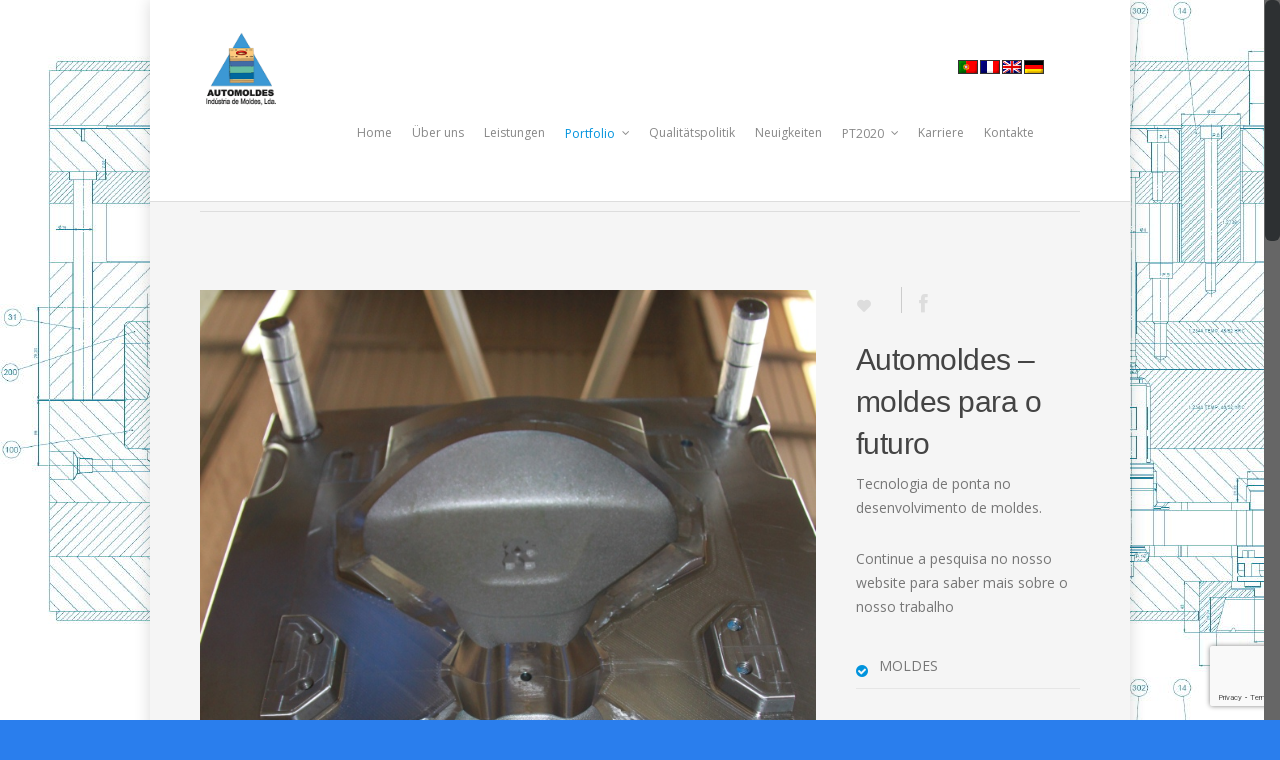

--- FILE ---
content_type: text/html; charset=UTF-8
request_url: https://automoldes.com/de/portfolio/moldes-06/
body_size: 15213
content:
<!doctype html>
<html lang="de-DE">
<head>

<!-- Meta Tags -->
<meta http-equiv="Content-Type" content="text/html; charset=UTF-8" />


	<meta name="viewport" content="width=device-width, initial-scale=1, maximum-scale=1, user-scalable=0" />

	

<!--Shortcut icon-->


<title> MOLDES 06 - Automoldes </title>

<meta name='robots' content='index, follow, max-image-preview:large, max-snippet:-1, max-video-preview:-1' />
<link rel="alternate" hreflang="en-us" href="https://automoldes.com/en/portfolio/moulds-06/" />
<link rel="alternate" hreflang="fr-fr" href="https://automoldes.com/fr/portfolio/moldes-06/" />
<link rel="alternate" hreflang="de-de" href="https://automoldes.com/de/portfolio/moldes-06/" />
<link rel="alternate" hreflang="pt-pt" href="https://automoldes.com/portfolio/moldes-06/" />

	<!-- This site is optimized with the Yoast SEO plugin v20.10 - https://yoast.com/wordpress/plugins/seo/ -->
	<link rel="canonical" href="https://automoldes.com/portfolio/moldes-06/" />
	<meta property="og:locale" content="de_DE" />
	<meta property="og:type" content="article" />
	<meta property="og:title" content="MOLDES 06 - Automoldes" />
	<meta property="og:description" content="Automoldes &#8211; moldes para o futuro Tecnologia de ponta no desenvolvimento de moldes. Continue a pesquisa no nosso website para saber mais sobre o nosso trabalho" />
	<meta property="og:url" content="https://automoldes.com/de/portfolio/moldes-06/" />
	<meta property="og:site_name" content="Automoldes" />
	<meta property="og:image" content="https://automoldes.com/wp-content/uploads/2016/05/82.jpg" />
	<meta property="og:image:width" content="761" />
	<meta property="og:image:height" content="1024" />
	<meta property="og:image:type" content="image/jpeg" />
	<meta name="twitter:card" content="summary_large_image" />
	<script type="application/ld+json" class="yoast-schema-graph">{"@context":"https://schema.org","@graph":[{"@type":"WebPage","@id":"https://automoldes.com/de/portfolio/moldes-06/","url":"https://automoldes.com/de/portfolio/moldes-06/","name":"MOLDES 06 - Automoldes","isPartOf":{"@id":"https://automoldes.com/#website"},"primaryImageOfPage":{"@id":"https://automoldes.com/de/portfolio/moldes-06/#primaryimage"},"image":{"@id":"https://automoldes.com/de/portfolio/moldes-06/#primaryimage"},"thumbnailUrl":"https://automoldes.com/wp-content/uploads/2016/05/82.jpg","datePublished":"2017-11-13T16:32:26+00:00","dateModified":"2017-11-13T16:32:26+00:00","breadcrumb":{"@id":"https://automoldes.com/de/portfolio/moldes-06/#breadcrumb"},"inLanguage":"de-DE","potentialAction":[{"@type":"ReadAction","target":["https://automoldes.com/de/portfolio/moldes-06/"]}]},{"@type":"ImageObject","inLanguage":"de-DE","@id":"https://automoldes.com/de/portfolio/moldes-06/#primaryimage","url":"https://automoldes.com/wp-content/uploads/2016/05/82.jpg","contentUrl":"https://automoldes.com/wp-content/uploads/2016/05/82.jpg","width":761,"height":1024},{"@type":"BreadcrumbList","@id":"https://automoldes.com/de/portfolio/moldes-06/#breadcrumb","itemListElement":[{"@type":"ListItem","position":1,"name":"Início","item":"https://automoldes.com/de/"},{"@type":"ListItem","position":2,"name":"MOLDES 06"}]},{"@type":"WebSite","@id":"https://automoldes.com/#website","url":"https://automoldes.com/","name":"Automoldes","description":"Indústria de Moldes","potentialAction":[{"@type":"SearchAction","target":{"@type":"EntryPoint","urlTemplate":"https://automoldes.com/?s={search_term_string}"},"query-input":"required name=search_term_string"}],"inLanguage":"de-DE"}]}</script>
	<!-- / Yoast SEO plugin. -->


<link rel='dns-prefetch' href='//fonts.googleapis.com' />
<link rel="alternate" type="application/rss+xml" title="Automoldes &raquo; Feed" href="https://automoldes.com/de/feed/" />
<link rel="alternate" type="application/rss+xml" title="Automoldes &raquo; Kommentar-Feed" href="https://automoldes.com/de/comments/feed/" />
<link rel="alternate" type="application/rss+xml" title="Automoldes &raquo; MOLDES 06 Kommentar-Feed" href="https://automoldes.com/de/portfolio/moldes-06/feed/" />
<meta property='og:site_name' content='Automoldes'/><meta property='og:url' content='https://automoldes.com/de/portfolio/moldes-06/'/><meta property='og:title' content='MOLDES 06'/><meta property='og:type' content='article'/><meta property='og:image' content='https://automoldes.com/wp-content/uploads/2016/05/82-223x300.jpg'/><script type="text/javascript">
window._wpemojiSettings = {"baseUrl":"https:\/\/s.w.org\/images\/core\/emoji\/14.0.0\/72x72\/","ext":".png","svgUrl":"https:\/\/s.w.org\/images\/core\/emoji\/14.0.0\/svg\/","svgExt":".svg","source":{"concatemoji":"https:\/\/automoldes.com\/wp-includes\/js\/wp-emoji-release.min.js?ver=b53db5609a85f416e7f7005e233fca46"}};
/*! This file is auto-generated */
!function(e,a,t){var n,r,o,i=a.createElement("canvas"),p=i.getContext&&i.getContext("2d");function s(e,t){p.clearRect(0,0,i.width,i.height),p.fillText(e,0,0);e=i.toDataURL();return p.clearRect(0,0,i.width,i.height),p.fillText(t,0,0),e===i.toDataURL()}function c(e){var t=a.createElement("script");t.src=e,t.defer=t.type="text/javascript",a.getElementsByTagName("head")[0].appendChild(t)}for(o=Array("flag","emoji"),t.supports={everything:!0,everythingExceptFlag:!0},r=0;r<o.length;r++)t.supports[o[r]]=function(e){if(p&&p.fillText)switch(p.textBaseline="top",p.font="600 32px Arial",e){case"flag":return s("\ud83c\udff3\ufe0f\u200d\u26a7\ufe0f","\ud83c\udff3\ufe0f\u200b\u26a7\ufe0f")?!1:!s("\ud83c\uddfa\ud83c\uddf3","\ud83c\uddfa\u200b\ud83c\uddf3")&&!s("\ud83c\udff4\udb40\udc67\udb40\udc62\udb40\udc65\udb40\udc6e\udb40\udc67\udb40\udc7f","\ud83c\udff4\u200b\udb40\udc67\u200b\udb40\udc62\u200b\udb40\udc65\u200b\udb40\udc6e\u200b\udb40\udc67\u200b\udb40\udc7f");case"emoji":return!s("\ud83e\udef1\ud83c\udffb\u200d\ud83e\udef2\ud83c\udfff","\ud83e\udef1\ud83c\udffb\u200b\ud83e\udef2\ud83c\udfff")}return!1}(o[r]),t.supports.everything=t.supports.everything&&t.supports[o[r]],"flag"!==o[r]&&(t.supports.everythingExceptFlag=t.supports.everythingExceptFlag&&t.supports[o[r]]);t.supports.everythingExceptFlag=t.supports.everythingExceptFlag&&!t.supports.flag,t.DOMReady=!1,t.readyCallback=function(){t.DOMReady=!0},t.supports.everything||(n=function(){t.readyCallback()},a.addEventListener?(a.addEventListener("DOMContentLoaded",n,!1),e.addEventListener("load",n,!1)):(e.attachEvent("onload",n),a.attachEvent("onreadystatechange",function(){"complete"===a.readyState&&t.readyCallback()})),(e=t.source||{}).concatemoji?c(e.concatemoji):e.wpemoji&&e.twemoji&&(c(e.twemoji),c(e.wpemoji)))}(window,document,window._wpemojiSettings);
</script>
<style type="text/css">
img.wp-smiley,
img.emoji {
	display: inline !important;
	border: none !important;
	box-shadow: none !important;
	height: 1em !important;
	width: 1em !important;
	margin: 0 0.07em !important;
	vertical-align: -0.1em !important;
	background: none !important;
	padding: 0 !important;
}
</style>
	<link rel='stylesheet' id='options_typography_Open+Sans-400-css' href='https://fonts.googleapis.com/css?family=Open+Sans:400' type='text/css' media='all' />
<link rel='stylesheet' id='wp-block-library-css' href='https://automoldes.com/wp-includes/css/dist/block-library/style.min.css?ver=b53db5609a85f416e7f7005e233fca46' type='text/css' media='all' />
<link rel='stylesheet' id='classic-theme-styles-css' href='https://automoldes.com/wp-includes/css/classic-themes.min.css?ver=b53db5609a85f416e7f7005e233fca46' type='text/css' media='all' />
<style id='global-styles-inline-css' type='text/css'>
body{--wp--preset--color--black: #000000;--wp--preset--color--cyan-bluish-gray: #abb8c3;--wp--preset--color--white: #ffffff;--wp--preset--color--pale-pink: #f78da7;--wp--preset--color--vivid-red: #cf2e2e;--wp--preset--color--luminous-vivid-orange: #ff6900;--wp--preset--color--luminous-vivid-amber: #fcb900;--wp--preset--color--light-green-cyan: #7bdcb5;--wp--preset--color--vivid-green-cyan: #00d084;--wp--preset--color--pale-cyan-blue: #8ed1fc;--wp--preset--color--vivid-cyan-blue: #0693e3;--wp--preset--color--vivid-purple: #9b51e0;--wp--preset--gradient--vivid-cyan-blue-to-vivid-purple: linear-gradient(135deg,rgba(6,147,227,1) 0%,rgb(155,81,224) 100%);--wp--preset--gradient--light-green-cyan-to-vivid-green-cyan: linear-gradient(135deg,rgb(122,220,180) 0%,rgb(0,208,130) 100%);--wp--preset--gradient--luminous-vivid-amber-to-luminous-vivid-orange: linear-gradient(135deg,rgba(252,185,0,1) 0%,rgba(255,105,0,1) 100%);--wp--preset--gradient--luminous-vivid-orange-to-vivid-red: linear-gradient(135deg,rgba(255,105,0,1) 0%,rgb(207,46,46) 100%);--wp--preset--gradient--very-light-gray-to-cyan-bluish-gray: linear-gradient(135deg,rgb(238,238,238) 0%,rgb(169,184,195) 100%);--wp--preset--gradient--cool-to-warm-spectrum: linear-gradient(135deg,rgb(74,234,220) 0%,rgb(151,120,209) 20%,rgb(207,42,186) 40%,rgb(238,44,130) 60%,rgb(251,105,98) 80%,rgb(254,248,76) 100%);--wp--preset--gradient--blush-light-purple: linear-gradient(135deg,rgb(255,206,236) 0%,rgb(152,150,240) 100%);--wp--preset--gradient--blush-bordeaux: linear-gradient(135deg,rgb(254,205,165) 0%,rgb(254,45,45) 50%,rgb(107,0,62) 100%);--wp--preset--gradient--luminous-dusk: linear-gradient(135deg,rgb(255,203,112) 0%,rgb(199,81,192) 50%,rgb(65,88,208) 100%);--wp--preset--gradient--pale-ocean: linear-gradient(135deg,rgb(255,245,203) 0%,rgb(182,227,212) 50%,rgb(51,167,181) 100%);--wp--preset--gradient--electric-grass: linear-gradient(135deg,rgb(202,248,128) 0%,rgb(113,206,126) 100%);--wp--preset--gradient--midnight: linear-gradient(135deg,rgb(2,3,129) 0%,rgb(40,116,252) 100%);--wp--preset--duotone--dark-grayscale: url('#wp-duotone-dark-grayscale');--wp--preset--duotone--grayscale: url('#wp-duotone-grayscale');--wp--preset--duotone--purple-yellow: url('#wp-duotone-purple-yellow');--wp--preset--duotone--blue-red: url('#wp-duotone-blue-red');--wp--preset--duotone--midnight: url('#wp-duotone-midnight');--wp--preset--duotone--magenta-yellow: url('#wp-duotone-magenta-yellow');--wp--preset--duotone--purple-green: url('#wp-duotone-purple-green');--wp--preset--duotone--blue-orange: url('#wp-duotone-blue-orange');--wp--preset--font-size--small: 13px;--wp--preset--font-size--medium: 20px;--wp--preset--font-size--large: 36px;--wp--preset--font-size--x-large: 42px;--wp--preset--spacing--20: 0.44rem;--wp--preset--spacing--30: 0.67rem;--wp--preset--spacing--40: 1rem;--wp--preset--spacing--50: 1.5rem;--wp--preset--spacing--60: 2.25rem;--wp--preset--spacing--70: 3.38rem;--wp--preset--spacing--80: 5.06rem;--wp--preset--shadow--natural: 6px 6px 9px rgba(0, 0, 0, 0.2);--wp--preset--shadow--deep: 12px 12px 50px rgba(0, 0, 0, 0.4);--wp--preset--shadow--sharp: 6px 6px 0px rgba(0, 0, 0, 0.2);--wp--preset--shadow--outlined: 6px 6px 0px -3px rgba(255, 255, 255, 1), 6px 6px rgba(0, 0, 0, 1);--wp--preset--shadow--crisp: 6px 6px 0px rgba(0, 0, 0, 1);}:where(.is-layout-flex){gap: 0.5em;}body .is-layout-flow > .alignleft{float: left;margin-inline-start: 0;margin-inline-end: 2em;}body .is-layout-flow > .alignright{float: right;margin-inline-start: 2em;margin-inline-end: 0;}body .is-layout-flow > .aligncenter{margin-left: auto !important;margin-right: auto !important;}body .is-layout-constrained > .alignleft{float: left;margin-inline-start: 0;margin-inline-end: 2em;}body .is-layout-constrained > .alignright{float: right;margin-inline-start: 2em;margin-inline-end: 0;}body .is-layout-constrained > .aligncenter{margin-left: auto !important;margin-right: auto !important;}body .is-layout-constrained > :where(:not(.alignleft):not(.alignright):not(.alignfull)){max-width: var(--wp--style--global--content-size);margin-left: auto !important;margin-right: auto !important;}body .is-layout-constrained > .alignwide{max-width: var(--wp--style--global--wide-size);}body .is-layout-flex{display: flex;}body .is-layout-flex{flex-wrap: wrap;align-items: center;}body .is-layout-flex > *{margin: 0;}:where(.wp-block-columns.is-layout-flex){gap: 2em;}.has-black-color{color: var(--wp--preset--color--black) !important;}.has-cyan-bluish-gray-color{color: var(--wp--preset--color--cyan-bluish-gray) !important;}.has-white-color{color: var(--wp--preset--color--white) !important;}.has-pale-pink-color{color: var(--wp--preset--color--pale-pink) !important;}.has-vivid-red-color{color: var(--wp--preset--color--vivid-red) !important;}.has-luminous-vivid-orange-color{color: var(--wp--preset--color--luminous-vivid-orange) !important;}.has-luminous-vivid-amber-color{color: var(--wp--preset--color--luminous-vivid-amber) !important;}.has-light-green-cyan-color{color: var(--wp--preset--color--light-green-cyan) !important;}.has-vivid-green-cyan-color{color: var(--wp--preset--color--vivid-green-cyan) !important;}.has-pale-cyan-blue-color{color: var(--wp--preset--color--pale-cyan-blue) !important;}.has-vivid-cyan-blue-color{color: var(--wp--preset--color--vivid-cyan-blue) !important;}.has-vivid-purple-color{color: var(--wp--preset--color--vivid-purple) !important;}.has-black-background-color{background-color: var(--wp--preset--color--black) !important;}.has-cyan-bluish-gray-background-color{background-color: var(--wp--preset--color--cyan-bluish-gray) !important;}.has-white-background-color{background-color: var(--wp--preset--color--white) !important;}.has-pale-pink-background-color{background-color: var(--wp--preset--color--pale-pink) !important;}.has-vivid-red-background-color{background-color: var(--wp--preset--color--vivid-red) !important;}.has-luminous-vivid-orange-background-color{background-color: var(--wp--preset--color--luminous-vivid-orange) !important;}.has-luminous-vivid-amber-background-color{background-color: var(--wp--preset--color--luminous-vivid-amber) !important;}.has-light-green-cyan-background-color{background-color: var(--wp--preset--color--light-green-cyan) !important;}.has-vivid-green-cyan-background-color{background-color: var(--wp--preset--color--vivid-green-cyan) !important;}.has-pale-cyan-blue-background-color{background-color: var(--wp--preset--color--pale-cyan-blue) !important;}.has-vivid-cyan-blue-background-color{background-color: var(--wp--preset--color--vivid-cyan-blue) !important;}.has-vivid-purple-background-color{background-color: var(--wp--preset--color--vivid-purple) !important;}.has-black-border-color{border-color: var(--wp--preset--color--black) !important;}.has-cyan-bluish-gray-border-color{border-color: var(--wp--preset--color--cyan-bluish-gray) !important;}.has-white-border-color{border-color: var(--wp--preset--color--white) !important;}.has-pale-pink-border-color{border-color: var(--wp--preset--color--pale-pink) !important;}.has-vivid-red-border-color{border-color: var(--wp--preset--color--vivid-red) !important;}.has-luminous-vivid-orange-border-color{border-color: var(--wp--preset--color--luminous-vivid-orange) !important;}.has-luminous-vivid-amber-border-color{border-color: var(--wp--preset--color--luminous-vivid-amber) !important;}.has-light-green-cyan-border-color{border-color: var(--wp--preset--color--light-green-cyan) !important;}.has-vivid-green-cyan-border-color{border-color: var(--wp--preset--color--vivid-green-cyan) !important;}.has-pale-cyan-blue-border-color{border-color: var(--wp--preset--color--pale-cyan-blue) !important;}.has-vivid-cyan-blue-border-color{border-color: var(--wp--preset--color--vivid-cyan-blue) !important;}.has-vivid-purple-border-color{border-color: var(--wp--preset--color--vivid-purple) !important;}.has-vivid-cyan-blue-to-vivid-purple-gradient-background{background: var(--wp--preset--gradient--vivid-cyan-blue-to-vivid-purple) !important;}.has-light-green-cyan-to-vivid-green-cyan-gradient-background{background: var(--wp--preset--gradient--light-green-cyan-to-vivid-green-cyan) !important;}.has-luminous-vivid-amber-to-luminous-vivid-orange-gradient-background{background: var(--wp--preset--gradient--luminous-vivid-amber-to-luminous-vivid-orange) !important;}.has-luminous-vivid-orange-to-vivid-red-gradient-background{background: var(--wp--preset--gradient--luminous-vivid-orange-to-vivid-red) !important;}.has-very-light-gray-to-cyan-bluish-gray-gradient-background{background: var(--wp--preset--gradient--very-light-gray-to-cyan-bluish-gray) !important;}.has-cool-to-warm-spectrum-gradient-background{background: var(--wp--preset--gradient--cool-to-warm-spectrum) !important;}.has-blush-light-purple-gradient-background{background: var(--wp--preset--gradient--blush-light-purple) !important;}.has-blush-bordeaux-gradient-background{background: var(--wp--preset--gradient--blush-bordeaux) !important;}.has-luminous-dusk-gradient-background{background: var(--wp--preset--gradient--luminous-dusk) !important;}.has-pale-ocean-gradient-background{background: var(--wp--preset--gradient--pale-ocean) !important;}.has-electric-grass-gradient-background{background: var(--wp--preset--gradient--electric-grass) !important;}.has-midnight-gradient-background{background: var(--wp--preset--gradient--midnight) !important;}.has-small-font-size{font-size: var(--wp--preset--font-size--small) !important;}.has-medium-font-size{font-size: var(--wp--preset--font-size--medium) !important;}.has-large-font-size{font-size: var(--wp--preset--font-size--large) !important;}.has-x-large-font-size{font-size: var(--wp--preset--font-size--x-large) !important;}
.wp-block-navigation a:where(:not(.wp-element-button)){color: inherit;}
:where(.wp-block-columns.is-layout-flex){gap: 2em;}
.wp-block-pullquote{font-size: 1.5em;line-height: 1.6;}
</style>
<link rel='stylesheet' id='contact-form-7-css' href='https://automoldes.com/wp-content/plugins/contact-form-7/includes/css/styles.css?ver=5.7.7' type='text/css' media='all' />
<link rel='stylesheet' id='responsive-lightbox-nivo-css' href='https://automoldes.com/wp-content/plugins/responsive-lightbox/assets/nivo/nivo-lightbox.min.css?ver=2.4.5' type='text/css' media='all' />
<link rel='stylesheet' id='responsive-lightbox-nivo-default-css' href='https://automoldes.com/wp-content/plugins/responsive-lightbox/assets/nivo/themes/default/default.css?ver=2.4.5' type='text/css' media='all' />
<link rel='stylesheet' id='wpml-legacy-dropdown-0-css' href='//automoldes.com/wp-content/plugins/sitepress-multilingual-cms/templates/language-switchers/legacy-dropdown/style.css?ver=1' type='text/css' media='all' />
<style id='wpml-legacy-dropdown-0-inline-css' type='text/css'>
.wpml-ls-statics-shortcode_actions, .wpml-ls-statics-shortcode_actions .wpml-ls-sub-menu, .wpml-ls-statics-shortcode_actions a {border-color:#cdcdcd;}.wpml-ls-statics-shortcode_actions a {color:#444444;background-color:#ffffff;}.wpml-ls-statics-shortcode_actions a:hover,.wpml-ls-statics-shortcode_actions a:focus {color:#000000;background-color:#eeeeee;}.wpml-ls-statics-shortcode_actions .wpml-ls-current-language>a {color:#444444;background-color:#ffffff;}.wpml-ls-statics-shortcode_actions .wpml-ls-current-language:hover>a, .wpml-ls-statics-shortcode_actions .wpml-ls-current-language>a:focus {color:#000000;background-color:#eeeeee;}
</style>
<link rel='stylesheet' id='font-awesome-css' href='https://automoldes.com/wp-content/themes/salient/css/font-awesome.min.css?ver=b53db5609a85f416e7f7005e233fca46' type='text/css' media='all' />
<link rel='stylesheet' id='parent-style-css' href='https://automoldes.com/wp-content/themes/salient/style.css?ver=b53db5609a85f416e7f7005e233fca46' type='text/css' media='all' />
<link rel='stylesheet' id='rgs-css' href='https://automoldes.com/wp-content/themes/salient/css/rgs.css?ver=b53db5609a85f416e7f7005e233fca46' type='text/css' media='all' />
<link rel='stylesheet' id='main-styles-css' href='https://automoldes.com/wp-content/themes/salient-child/style.css?ver=b53db5609a85f416e7f7005e233fca46' type='text/css' media='all' />
<!--[if lt IE 9]>
<link rel='stylesheet' id='ie8-css' href='https://automoldes.com/wp-content/themes/salient/css/ie8.css?ver=b53db5609a85f416e7f7005e233fca46' type='text/css' media='all' />
<![endif]-->
<link rel='stylesheet' id='responsive-css' href='https://automoldes.com/wp-content/themes/salient/css/responsive.css?ver=b53db5609a85f416e7f7005e233fca46' type='text/css' media='all' />
<script type='text/javascript' src='https://automoldes.com/wp-includes/js/jquery/jquery.min.js?ver=3.6.4' id='jquery-core-js'></script>
<script type='text/javascript' src='https://automoldes.com/wp-includes/js/jquery/jquery-migrate.min.js?ver=3.4.0' id='jquery-migrate-js'></script>
<script type='text/javascript' src='https://automoldes.com/wp-content/plugins/responsive-lightbox/assets/nivo/nivo-lightbox.min.js?ver=2.4.5' id='responsive-lightbox-nivo-js'></script>
<script type='text/javascript' src='https://automoldes.com/wp-includes/js/underscore.min.js?ver=1.13.4' id='underscore-js'></script>
<script type='text/javascript' src='https://automoldes.com/wp-content/plugins/responsive-lightbox/assets/infinitescroll/infinite-scroll.pkgd.min.js?ver=b53db5609a85f416e7f7005e233fca46' id='responsive-lightbox-infinite-scroll-js'></script>
<script type='text/javascript' id='responsive-lightbox-js-before'>
var rlArgs = {"script":"nivo","selector":"lightbox","customEvents":"","activeGalleries":true,"effect":"fade","clickOverlayToClose":true,"keyboardNav":true,"errorMessage":"The requested content cannot be loaded. Please try again later.","woocommerce_gallery":false,"ajaxurl":"https:\/\/automoldes.com\/wp-admin\/admin-ajax.php","nonce":"4b9bbb234b","preview":false,"postId":3567,"scriptExtension":false};
</script>
<script type='text/javascript' src='https://automoldes.com/wp-content/plugins/responsive-lightbox/js/front.js?ver=2.4.5' id='responsive-lightbox-js'></script>
<script type='text/javascript' src='//automoldes.com/wp-content/plugins/sitepress-multilingual-cms/templates/language-switchers/legacy-dropdown/script.js?ver=1' id='wpml-legacy-dropdown-0-js'></script>
<script type='text/javascript' src='https://automoldes.com/wp-content/themes/salient/js/modernizr.js?ver=2.6.2' id='modernizer-js'></script>
<link rel="https://api.w.org/" href="https://automoldes.com/de/wp-json/" /><link rel="EditURI" type="application/rsd+xml" title="RSD" href="https://automoldes.com/xmlrpc.php?rsd" />
<link rel="wlwmanifest" type="application/wlwmanifest+xml" href="https://automoldes.com/wp-includes/wlwmanifest.xml" />

<link rel='shortlink' href='https://automoldes.com/de/?p=3567' />
<link rel="alternate" type="application/json+oembed" href="https://automoldes.com/de/wp-json/oembed/1.0/embed/?url=https%3A%2F%2Fautomoldes.com%2Fde%2Fportfolio%2Fmoldes-06%2F" />
<link rel="alternate" type="text/xml+oembed" href="https://automoldes.com/de/wp-json/oembed/1.0/embed/?url=https%3A%2F%2Fautomoldes.com%2Fde%2Fportfolio%2Fmoldes-06%2F&#038;format=xml" />
<script type="text/javascript">
(function(url){
	if(/(?:Chrome\/26\.0\.1410\.63 Safari\/537\.31|WordfenceTestMonBot)/.test(navigator.userAgent)){ return; }
	var addEvent = function(evt, handler) {
		if (window.addEventListener) {
			document.addEventListener(evt, handler, false);
		} else if (window.attachEvent) {
			document.attachEvent('on' + evt, handler);
		}
	};
	var removeEvent = function(evt, handler) {
		if (window.removeEventListener) {
			document.removeEventListener(evt, handler, false);
		} else if (window.detachEvent) {
			document.detachEvent('on' + evt, handler);
		}
	};
	var evts = 'contextmenu dblclick drag dragend dragenter dragleave dragover dragstart drop keydown keypress keyup mousedown mousemove mouseout mouseover mouseup mousewheel scroll'.split(' ');
	var logHuman = function() {
		if (window.wfLogHumanRan) { return; }
		window.wfLogHumanRan = true;
		var wfscr = document.createElement('script');
		wfscr.type = 'text/javascript';
		wfscr.async = true;
		wfscr.src = url + '&r=' + Math.random();
		(document.getElementsByTagName('head')[0]||document.getElementsByTagName('body')[0]).appendChild(wfscr);
		for (var i = 0; i < evts.length; i++) {
			removeEvent(evts[i], logHuman);
		}
	};
	for (var i = 0; i < evts.length; i++) {
		addEvent(evts[i], logHuman);
	}
})('//automoldes.com/de/?wordfence_lh=1&hid=7E1F2B068B2D81D65875CC94DFDD6980');
</script><meta name="generator" content="WPML ver:4.2.4 stt:1,4,3,43;" />
<style type="text/css">
	
	body a { color: #0093dd; }
	
	header#top nav ul li a:hover, header#top nav .sf-menu li.sfHover > a, header#top nav .sf-menu li.current-menu-item > a,
	header#top nav .sf-menu li.current_page_item > a .sf-sub-indicator i, header#top nav .sf-menu li.current_page_ancestor > a .sf-sub-indicator i,
	header#top nav ul li a:hover, header#top nav .sf-menu li.sfHover > a, header#top nav .sf-menu li.current_page_ancestor > a, header#top nav .sf-menu li.current-menu-ancestor > a, header#top nav .sf-menu li.current_page_item > a,
	body header#top nav .sf-menu li.current_page_item > a .sf-sub-indicator [class^="icon-"], header#top nav .sf-menu li.current_page_ancestor > a .sf-sub-indicator [class^="icon-"],
	header#top nav .sf-menu li.current-menu-ancestor > a, header#top nav .sf-menu li.current_page_item > a, .sf-menu li ul li.sfHover > a .sf-sub-indicator [class^="icon-"], 
	ul.sf-menu > li > a:hover > .sf-sub-indicator i, ul.sf-menu > li > a:active > .sf-sub-indicator i, ul.sf-menu > li.sfHover > a > .sf-sub-indicator i,
	.sf-menu ul li.current_page_item > a , .sf-menu ul li.current-menu-ancestor > a, .sf-menu ul li.current_page_ancestor > a, .sf-menu ul a:focus ,
	.sf-menu ul a:hover, .sf-menu ul a:active, .sf-menu ul li:hover > a, .sf-menu ul li.sfHover > a, .sf-menu li ul li a:hover, .sf-menu li ul li.sfHover > a,
	#footer-outer a:hover, .recent-posts .post-header a:hover, article.post .post-header a:hover, article.result a:hover,  article.post .post-header h2 a, .single article.post .post-meta a:hover,
	.comment-list .comment-meta a:hover, label span, .wpcf7-form p span, .icon-3x[class^="icon-"], .icon-3x[class*=" icon-"], .circle-border, article.result .title a, .home .blog-recent .span_3 .post-header a:hover,
	.home .blog-recent .span_3 .post-header h3 a, #single-below-header a:hover, header#top #logo:hover, .sf-menu > li.current_page_ancestor > a > .sf-sub-indicator [class^="icon-"], .sf-menu > li.current-menu-ancestor > a > .sf-sub-indicator [class^="icon-"],
	body #mobile-menu li.open > a [class^="icon-"], .pricing-column h3, .comment-author a:hover, .project-attrs li i, #footer-outer #copyright li a i:hover, .col:hover > [class^="icon-"].icon-3x.accent-color.alt-style, .col:hover > [class*=" icon-"].icon-3x.accent-color.alt-style,
	#header-outer .widget_shopping_cart .cart_list a, .woocommerce .star-rating, .woocommerce-page table.cart a.remove, .woocommerce form .form-row .required, .woocommerce-page form .form-row .required, body #header-secondary-outer #social a:hover i,
	.woocommerce ul.products li.product .price, .woocommerce-page ul.products li.product .price, .nectar-milestone .number.accent-color, header#top nav > ul > li.megamenu > ul > li > a:hover, header#top nav > ul > li.megamenu > ul > li.sfHover > a, body #portfolio-nav a:hover i,
	span.accent-color, .nectar-love:hover i, .nectar-love.loved i, .portfolio-items .nectar-love:hover i, .portfolio-items .nectar-love.loved i, body .hovered .nectar-love i, header#top nav ul #search-btn a span:hover, #search-outer #search #close a span:hover, 
	.carousel-wrap[data-full-width="true"] .carousel-heading a:hover i, #search-outer .ui-widget-content li:hover a .title,  #search-outer .ui-widget-content .ui-state-hover .title,  #search-outer .ui-widget-content .ui-state-focus .title, #portfolio-filters-inline .container ul li a.active
	{	
		color:#0093dd!important;
	}
	
	.col:not(#post-area):not(.span_12):not(#sidebar):hover [class^="icon-"].icon-3x.accent-color.alt-style, body .col:not(#post-area):not(.span_12):not(#sidebar):hover a [class*=" icon-"].icon-3x.accent-color.alt-style {
		color:#0093dd!important;
	}
	
	
	.orbit-wrapper div.slider-nav span.right, .orbit-wrapper div.slider-nav span.left, .flex-direction-nav a, .jp-play-bar,
	.jp-volume-bar-value, .jcarousel-prev:hover, .jcarousel-next:hover, .portfolio-items .work-info-bg, #portfolio-filters a, #portfolio-filters #sort-portfolio
	, .project-attrs li span, .progress li span, 
	#footer-outer #footer-widgets .col .tagcloud a:hover, #sidebar .widget .tagcloud a:hover, article.post .more-link span:hover,
	article.post.quote .post-content .quote-inner, article.post.link .post-content .link-inner, #pagination .next a:hover, #pagination .prev a:hover, 
	.comment-list .reply a:hover, input[type=submit]:hover, #footer-outer #copyright li a.vimeo:hover, #footer-outer #copyright li a.behance:hover,
	.toggle.open h3 a, .tabbed > ul li a.active-tab, [class*=" icon-"], .icon-normal, .bar_graph li span, .nectar-button, #footer-outer #footer-widgets .col input[type="submit"],
	.carousel-prev:hover, .carousel-next:hover, .blog-recent .more-link span:hover, .post-tags a:hover, .pricing-column.highlight h3, #to-top:hover, #to-top.dark:hover, #pagination a.page-numbers:hover,
	#pagination span.page-numbers.current, .single-portfolio .facebook-share a:hover, .single-portfolio .twitter-share a:hover, .single-portfolio .pinterest-share a:hover,  
	.single-post .facebook-share a:hover, .single-post .twitter-share a:hover, .single-post .pinterest-share a:hover, .mejs-controls .mejs-time-rail .mejs-time-current,
	.mejs-controls .mejs-volume-button .mejs-volume-slider .mejs-volume-current, .mejs-controls .mejs-horizontal-volume-slider .mejs-horizontal-volume-current,
	article.post.quote .post-content .quote-inner, article.post.link .post-content .link-inner, article.format-status .post-content .status-inner, article.post.format-aside .aside-inner, 
	article.post.quote .content-inner .quote-inner .whole-link, body [class^="icon-"].icon-3x.alt-style.accent-color, body [class*=" icon-"].icon-3x.alt-style.accent-color, 
	#header-outer .widget_shopping_cart a.button, #header-outer a.cart-contents span, .woocommerce ul.products li.product .onsale, .woocommerce-page ul.products li.product .onsale, .woocommerce span.onsale, .woocommerce-page span.onsale, 
	.woocommerce .product-wrap .add_to_cart_button.added, .single-product .facebook-share a:hover, .single-product .twitter-share a:hover, .single-product .pinterest-share a:hover, .woocommerce-message, .woocommerce-error, .woocommerce-info, .woocommerce-page table.cart a.remove:hover,
	.woocommerce .chzn-container .chzn-results .highlighted, body #header-secondary-outer #social li a.behance:hover, body #header-secondary-outer #social li a.vimeo:hover, #sidebar .widget:hover [class^="icon-"],
	.woocommerce nav.woocommerce-pagination ul li a:hover, .woocommerce .container-wrap nav.woocommerce-pagination ul li:hover span, .woocommerce a.button:hover, .woocommerce-page a.button:hover, .woocommerce button.button:hover, .woocommerce-page button.button:hover, .woocommerce input.button:hover, 
	.woocommerce-page input.button:hover, .woocommerce #respond input#submit:hover, .woocommerce-page #respond input#submit:hover, .woocommerce #content input.button:hover, .woocommerce-page #content input.button:hover, .woocommerce div.product .woocommerce-tabs ul.tabs li.active, .woocommerce #content div.product .woocommerce-tabs ul.tabs li.active, .woocommerce-page div.product .woocommerce-tabs ul.tabs li.active, .woocommerce-page #content div.product .woocommerce-tabs ul.tabs li.active, 
	.woocommerce .widget_price_filter .ui-slider .ui-slider-range, .woocommerce-page .widget_price_filter .ui-slider .ui-slider-range, .woocommerce .widget_layered_nav_filters ul li a:hover, .woocommerce-page .widget_layered_nav_filters ul li a:hover, .swiper-slide .button.solid_color a, #portfolio-filters
	{
		background-color:#0093dd!important;
	}
	
	.col:hover > [class^="icon-"].icon-3x:not(.alt-style).accent-color, .col:hover > [class*=" icon-"].icon-3x:not(.alt-style).accent-color, 
	.col:not(#post-area):not(.span_12):not(#sidebar):hover [class^="icon-"].icon-3x:not(.alt-style).accent-color, .col:not(#post-area):not(.span_12):not(#sidebar):hover a [class*=" icon-"].icon-3x:not(.alt-style).accent-color {
		background-color:#0093dd!important;
	}
	
	
	.tabbed > ul li a.active-tab, body .recent_projects_widget a:hover img, .recent_projects_widget a:hover img, #sidebar #flickr a:hover img, 
	#footer-outer #flickr a:hover img, #featured article .post-title a:hover, body #featured article .post-title a:hover, .woocommerce-page table.cart a.remove {
		border-color:#0093dd;
	}

	#header-outer a.cart-contents span:before { border-color: transparent #0093dd; }
	
	.col:not(#post-area):not(.span_12):not(#sidebar):hover .circle-border, #sidebar .widget:hover .circle-border { border-color:#0093dd; }

	.gallery a:hover img { border-color:#0093dd!important; }@media only screen 
		and (min-width : 1px) and (max-width : 1000px) {
			
			body #featured article .post-title > a { background-color:#0093dd; }
			
			body #featured article .post-title > a { border-color:#0093dd; }
		}
		
		.nectar-button.extra-color-1 { background-color: #666666!important; }
		
		.icon-3x[class^="icon-"].extra-color-1:not(.alt-style), .icon-3x[class*=" icon-"].extra-color-1:not(.alt-style) , .icon-3x[class*=" icon-"].extra-color-1:not(.alt-style)  .circle-border, .woocommerce-page table.cart a.remove, .nectar-milestone .number.extra-color-1, span.extra-color-1,
		.team-member ul.social.extra-color-1 li a, .stock.out-of-stock {
			color: #666666!important;
		}
		
		.col:hover > [class^="icon-"].icon-3x.extra-color-1:not(.alt-style), .col:hover > [class*=" icon-"].icon-3x.extra-color-1:not(.alt-style),
		body .col:not(#post-area):not(.span_12):not(#sidebar):hover [class^="icon-"].icon-3x.extra-color-1:not(.alt-style), body .col:not(#post-area):not(#sidebar):not(.span_12):hover a [class*=" icon-"].icon-3x.extra-color-1:not(.alt-style), #sidebar .widget:hover [class^="icon-"].extra-color-1:not(.alt-style)
		{
			background-color: #666666!important;
		}
		
		body [class^="icon-"].icon-3x.alt-style.extra-color-1, body [class*=" icon-"].icon-3x.alt-style.extra-color-1, [class*=" icon-"].extra-color-1.icon-normal, .bar_graph li span.extra-color-1, #header-outer .widget_shopping_cart a.button, .woocommerce ul.products li.product .onsale, .woocommerce-page ul.products li.product .onsale, .woocommerce span.onsale, .woocommerce-page span.onsale, .woocommerce-page table.cart a.remove:hover, .swiper-slide .button.solid_color a.extra-color-1, .toggle.open.extra-color-1 h3 a {
			background-color: #666666!important;
		}
		
		.col:hover > [class^="icon-"].icon-3x.extra-color-1.alt-style, .col:hover > [class*=" icon-"].icon-3x.extra-color-1.alt-style,
		.col:not(#post-area):not(.span_12):not(#sidebar):hover [class^="icon-"].icon-3x.extra-color-1.alt-style, body .col:not(#post-area):not(.span_12):not(#sidebar):hover a [class*=" icon-"].icon-3x.extra-color-1.alt-style {
			color: #666666!important;
		}
		
		.col:not(#post-area):not(.span_12):not(#sidebar):hover .extra-color-1 .circle-border, .woocommerce-page table.cart a.remove, #sidebar .widget:hover .extra-color-1 .circle-border { border-color:#666666; }
		
		.pricing-column.highlight.extra-color-1 h3 { background-color:#666666!important; }
		
		
		
		.nectar-button.extra-color-2 { background-color: #2AC4EA!important; }
			
		.icon-3x[class^="icon-"].extra-color-2:not(.alt-style), .icon-3x[class*=" icon-"].extra-color-2:not(.alt-style) , .icon-3x[class*=" icon-"].extra-color-2  .circle-border, .nectar-milestone .number.extra-color-2, span.extra-color-2, .team-member ul.social.extra-color-2 li a {
			color: #2AC4EA!important;
		}
	
		.col:hover > [class^="icon-"].icon-3x.extra-color-2:not(.alt-style), .col:hover > [class*=" icon-"].icon-3x.extra-color-2:not(.alt-style),
		.col:not(#post-area):not(.span_12):not(#sidebar):hover [class^="icon-"].icon-3x.extra-color-2:not(.alt-style), .col:not(#post-area):not(.span_12):not(#sidebar):hover a [class*=" icon-"].icon-3x.extra-color-2:not(.alt-style), #sidebar .widget:hover [class^="icon-"].extra-color-2:not(.alt-style)
		{
			background-color: #2AC4EA!important;
		}
		
		#header-outer a.cart-contents span:before { border-color: transparent #2AC4EA; }
		#header-outer .widget_shopping_cart .cart_list a { color: #2AC4EA!important; }
	
		body [class^="icon-"].icon-3x.alt-style.extra-color-2, body [class*=" icon-"].icon-3x.alt-style.extra-color-2, [class*=" icon-"].extra-color-2.icon-normal, .bar_graph li span.extra-color-2, #header-outer a.cart-contents span, .woocommerce .product-wrap .add_to_cart_button.added, .woocommerce-message, .woocommerce-error, .woocommerce-info, 
		.woocommerce .widget_price_filter .ui-slider .ui-slider-range, .woocommerce-page .widget_price_filter .ui-slider .ui-slider-range, .swiper-slide .button.solid_color a.extra-color-2, .toggle.open.extra-color-2 h3 a {
			background-color: #2AC4EA!important;
		}
	
		.col:hover > [class^="icon-"].icon-3x.extra-color-2.alt-style, .col:hover > [class*=" icon-"].icon-3x.extra-color-2.alt-style,
		.col:not(#post-area):not(.span_12):not(#sidebar):hover [class^="icon-"].icon-3x.extra-color-2.alt-style, body .col:not(#post-area):not(.span_12):not(#sidebar):hover a [class*=" icon-"].icon-3x.extra-color-2.alt-style {
			color: #2AC4EA!important;
		}
		
		.col:not(#post-area):not(.span_12):not(#sidebar):hover .extra-color-2 .circle-border, #sidebar .widget:hover .extra-color-2 .circle-border { border-color:#2AC4EA; }
		
		.pricing-column.highlight.extra-color-2 h3 { background-color:#2AC4EA!important; }
		
		
		.nectar-button.extra-color-3 { background-color: #333333!important; }
			
	    .icon-3x[class^="icon-"].extra-color-3:not(.alt-style) , .icon-3x[class*=" icon-"].extra-color-3:not(.alt-style) , .icon-3x[class*=" icon-"].extra-color-3  .circle-border, .nectar-milestone .number.extra-color-3, span.extra-color-3, .team-member ul.social.extra-color-3 li a {
			color: #333333!important;
		}
	    .col:hover > [class^="icon-"].icon-3x.extra-color-3:not(.alt-style), .col:hover > [class*=" icon-"].icon-3x.extra-color-3:not(.alt-style),
		.col:not(#post-area):not(.span_12):not(#sidebar):hover [class^="icon-"].icon-3x.extra-color-3:not(.alt-style), .col:not(#post-area):not(.span_12):not(#sidebar):hover a [class*=" icon-"].icon-3x.extra-color-3:not(.alt-style), #sidebar .widget:hover [class^="icon-"].extra-color-3:not(.alt-style)
		{
			background-color: #333333!important;
		}
		
		body [class^="icon-"].icon-3x.alt-style.extra-color-3, body [class*=" icon-"].icon-3x.alt-style.extra-color-3, [class*=" icon-"].extra-color-3.icon-normal, .bar_graph li span.extra-color-3, .swiper-slide .button.solid_color a.extra-color-3, .toggle.open.extra-color-3 h3 a  {
			background-color: #333333!important;
		}
	
		.col:hover > [class^="icon-"].icon-3x.extra-color-3.alt-style, .col:hover > [class*=" icon-"].icon-3x.extra-color-3.alt-style,
		.col:not(#post-area):not(.span_12):not(#sidebar):hover [class^="icon-"].icon-3x.extra-color-3.alt-style, body .col:not(#post-area):not(.span_12):not(#sidebar):hover a [class*=" icon-"].icon-3x.extra-color-3.alt-style {
			color: #333333!important;
		}
		
		.col:not(#post-area):not(.span_12):not(#sidebar):hover .extra-color-3 .circle-border, #sidebar .widget:hover .extra-color-3 .circle-border { border-color:#333333; }
		
		.pricing-column.highlight.extra-color-3 h3 { background-color:#333333!important; }
		#call-to-action { background-color:#ECEBE9!important; }#call-to-action span { color:#4B4F52!important; }</style><style type="text/css">
		 body {
		 	background-image: url("https://www.automoldes.com/wp-content/uploads/2013/11/fundo-3.jpg");
			background-position: left top;
			background-repeat: repeat;
			background-color: #2a7eed;
			background-attachment: scroll;} 
		</style><style type="text/css">
	  
	  #header-outer { padding-top: 28px; }
	  
	  #header-outer #logo img { height: 80px; }

	  header#top nav > ul > li > a {
	  	padding-bottom: 62px;
		padding-top: 34px;
	  }
	  
	  header#top nav > ul li#search-btn {
	  	 padding-bottom: 29px;
		 padding-top: 30px;
	  }

	  header#top .sf-menu > li.sfHover > ul { top: 11px; }

	 .sf-sub-indicator { height: 11px; }

	 #header-space { height: 136px;}
	 
	 body[data-smooth-scrolling="1"] #full_width_portfolio .project-title.parallax-effect { top: 136px; }
	 
	 body.single-product div.product .product_title { padding-right:0px; }
	 
	</style><style type="text/css">	
	body, .toggle h3 a, .bar_graph li span strong, #search-results .result .title span, .woocommerce ul.products li.product h3, .woocommerce-page ul.products li.product h3, body .nectar-love span, body .nectar-social .nectar-love .nectar-love-count
	{		font-family:Open Sans;		font-size:14px;		
		line-height:24px;					}	
	
	
		
	header#top nav > ul > li > a
	{	
		font-family:Open Sans;		font-size:12px;	
		line-height:11px;					}	
	
	
	
		
	header#top .sf-menu li ul li a, #header-secondary-outer nav > ul > li > a, #header-secondary-outer ul ul li a, #header-outer .widget_shopping_cart .cart_list a
	{	
		font-family:Open Sans;		font-size:12px;			
		line-height:22px;					}	
	
	@media only screen 
	and (min-width : 1px) and (max-width : 1000px) 
	{
	  header#top .sf-menu a {
	  	font-family: Open Sans!important;
	  	font-size: 14px!important;
	  }
	}	
	
		
	.swiper-slide .content h2
	{	
				font-size:17px;	
		line-height:36px!important;					}	
	
	
		
	#featured article .post-title h2 span, blockquote, .swiper-slide .content p, .testimonial_slider blockquote, .testimonial_slider blockquote span, #portfolio-filters-inline #current-category
	{	
		font-family:Open Sans;		font-size:24px;	
		line-height:43px!important;					}	
	
	.swiper-slide .content p.transparent-bg span { 	     line-height:49px;	}	
	
	
		
	h1, h2, h3, h4, h5, h6, .row .col.section-title h1, .row .col.section-title h2, #call-to-action span, header#top #logo, #error-404 h1, #error-404 h2, #page-header-bg h1,
	article.post .post-header h1, article.post .post-header h2, article.post.quote .post-content h2, article.post.link .post-content h2, .woocommerce .products .price, #header-outer .widget_shopping_cart .cart_list a,
	#header-outer .total, #header-outer .total strong, .woocommerce .cart-notification .item-name, .nectar-milestone .number, body .carousel-wrap[data-full-width="true"] .carousel-heading h2
	{	
		font-family:Helvetica, sans-serif;					}	
	8px;
		line-height:15px;
	}
	   
	
	header#top #logo 
	{
		line-height: 22px!important;
	}
	
	article.post .post-meta .day 
	{font-family:Helvetica, sans-serif;	}	
	
	
	
		
	#footer-outer .widget h4, #sidebar h4, #call-to-action .container a, .uppercase, .nectar-button, body .widget_calendar table th, body #footer-outer #footer-widgets .col .widget_calendar table th, .swiper-slide .button a,
	header#top nav > ul > li.megamenu > ul > li > a, .carousel-heading h2, body .gform_wrapper .top_label .gfield_label
	{	
		font-family:Open Sans;						
					}	
	
	
		
	.team-member h3, .row .col.section-title p, .row .col.section-title span, #page-header-bg .subheader, .nectar-milestone .subject
	{	
		font-family:Open Sans;					
							
	}	
	
	-6px!important;
	}</style>
</head>


<body data-rsssl=1 class="portfolio-template-default single single-portfolio postid-3567" data-bg-header="false" data-header-color="light" data-smooth-scrolling="1" data-responsive="1" >

<div id="boxed">

<div id="header-space"></div>

<div id="header-outer" data-using-secondary="0" data-using-logo="1" data-logo-height="80" data-padding="28" data-header-resize="">
	
	
<div id="search-outer">
		
	<div id="search">
	  	 
		<div class="container">
		  	 	
		     <div id="search-box">
		     	
		     	<div class="col span_12">
			      	<form action="https://automoldes.com/de/" method="GET">
			      		<input type="text" name="s" id="s" value="Start Typing..." data-placeholder="Start Typing..." />
			      	</form>
		        </div><!--/span_12-->
			      
		     </div><!--/search-box-->
		     
		     <div id="close"><a href=""><span class="icon-salient-x" aria-hidden="true"></span></a></div>
		     
		 </div><!--/container-->
	    
	</div><!--/search-->
	  
</div><!--/search-outer-->	
	<header id="top">
		
		<div class="container">
			
			<div class="row">
				  
				<div class="col span_3">
					
					<a id="logo" href="https://automoldes.com/de/">
						
						<img  alt="Automoldes" src="https://www.automoldes.com/wp-content/uploads/2013/11/automoldes.gif" /> 
					</a>

				</div><!--/span_3-->
				
				<div class="col span_9 col_last">
					
					<a href="#" id="toggle-nav"><i class="icon-reorder"></i></a>
					
										
					<div id="flags_language_selector"><a href="https://automoldes.com/portfolio/moldes-06/"><img src="https://automoldes.com/wp-content/plugins/sitepress-multilingual-cms/res/flags/pt-pt.png" height="12" alt="pt-pt" width="18" /></a><a href="https://automoldes.com/fr/portfolio/moldes-06/"><img src="https://automoldes.com/wp-content/plugins/sitepress-multilingual-cms/res/flags/fr.png" height="12" alt="fr" width="18" /></a><a href="https://automoldes.com/en/portfolio/moulds-06/"><img src="https://automoldes.com/wp-content/plugins/sitepress-multilingual-cms/res/flags/en.png" height="12" alt="en" width="18" /></a><img src="https://automoldes.com/wp-content/plugins/sitepress-multilingual-cms/res/flags/de.png" height="12" alt="de" width="18" /></div >

					<nav>
						<ul class="sf-menu">	
							<li id="menu-item-1586" class="menu-item menu-item-type-post_type menu-item-object-page menu-item-home menu-item-1586"><a href="https://automoldes.com/de/">Home</a></li>
<li id="menu-item-1587" class="menu-item menu-item-type-post_type menu-item-object-page menu-item-1587"><a href="https://automoldes.com/de/quem-somos/">Über uns</a></li>
<li id="menu-item-1588" class="menu-item menu-item-type-post_type menu-item-object-page menu-item-1588"><a href="https://automoldes.com/de/leistungen/">Leistungen</a></li>
<li id="menu-item-1596" class="menu-item menu-item-type-post_type menu-item-object-page menu-item-has-children sf-with-ul menu-item-1596"><a href="https://automoldes.com/de/portfolio-2/">Portfolio<span class="sf-sub-indicator"><i class="icon-angle-down"></i></span></a>
<ul class="sub-menu">
	<li id="menu-item-1597" class="menu-item menu-item-type-post_type menu-item-object-page menu-item-1597"><a href="https://automoldes.com/de/portfolio-2/our-moulds/">Unsere Formen</a></li>
	<li id="menu-item-1598" class="menu-item menu-item-type-post_type menu-item-object-page menu-item-1598"><a href="https://automoldes.com/de/portfolio-2/teile/">Teile</a></li>
</ul>
</li>
<li id="menu-item-1599" class="menu-item menu-item-type-post_type menu-item-object-page menu-item-1599"><a href="https://automoldes.com/de/qualitatspolitik/">Qualitätspolitik</a></li>
<li id="menu-item-1600" class="menu-item menu-item-type-post_type menu-item-object-page current_page_parent menu-item-1600"><a href="https://automoldes.com/de/neuigkeiten/">Neuigkeiten</a></li>
<li id="menu-item-3648" class="menu-item menu-item-type-post_type menu-item-object-page menu-item-has-children sf-with-ul menu-item-3648"><a href="https://automoldes.com/de/pt2020/">PT2020<span class="sf-sub-indicator"><i class="icon-angle-down"></i></span></a>
<ul class="sub-menu">
	<li id="menu-item-4175" class="menu-item menu-item-type-post_type menu-item-object-page menu-item-4175"><a href="https://automoldes.com/de/pt2020/inovacao-produtiva/">Inovação Produtiva</a></li>
	<li id="menu-item-4174" class="menu-item menu-item-type-post_type menu-item-object-page menu-item-4174"><a href="https://automoldes.com/de/pt2020/internacionalizacao/">Internacionalização</a></li>
</ul>
</li>
<li id="menu-item-1601" class="menu-item menu-item-type-post_type menu-item-object-page menu-item-1601"><a href="https://automoldes.com/de/karriere/">Karriere</a></li>
<li id="menu-item-1602" class="menu-item menu-item-type-post_type menu-item-object-page menu-item-1602"><a href="https://automoldes.com/de/contacts/">Kontakte</a></li>
							<li id="search-btn"><div><a href=""><span class="icon-salient-search" aria-hidden="true"></span></a></div></li>
						</ul>
					</nav>
					
				</div><!--/span_9-->
			
			</div><!--/row-->
			
		</div><!--/container-->
		
	</header>
	
	
			
	

</div><!--/header-outer-->


<div id="mobile-menu">
	
	<div class="container">
		<ul>
			<li id="menu-item-56" class="menu-item menu-item-type-post_type menu-item-object-page menu-item-56"><a href="https://automoldes.com/inicio/">Início</a></li>
<li id="menu-item-39" class="menu-item menu-item-type-post_type menu-item-object-page menu-item-39"><a href="https://automoldes.com/quem-somos/">Quem Somos</a></li>
<li id="menu-item-42" class="menu-item menu-item-type-post_type menu-item-object-page menu-item-has-children menu-item-42"><a href="https://automoldes.com/servicos/">Serviços</a>
<ul class="sub-menu">
	<li id="menu-item-45" class="menu-item menu-item-type-post_type menu-item-object-page menu-item-45"><a href="https://automoldes.com/servicos/departamento-engenharia/">Engenharia</a></li>
	<li id="menu-item-48" class="menu-item menu-item-type-post_type menu-item-object-page menu-item-48"><a href="https://automoldes.com/servicos/gabinete-de-desenho/">Projeto</a></li>
	<li id="menu-item-49" class="menu-item menu-item-type-post_type menu-item-object-page menu-item-49"><a href="https://automoldes.com/servicos/maquinacao-por-cnc/">Maquinação</a></li>
	<li id="menu-item-46" class="menu-item menu-item-type-post_type menu-item-object-page menu-item-46"><a href="https://automoldes.com/servicos/edm-eletroerosao-erosao-fio/">EDM  / Erosão fio</a></li>
	<li id="menu-item-43" class="menu-item menu-item-type-post_type menu-item-object-page menu-item-43"><a href="https://automoldes.com/servicos/ajuste-e-montagem-final/">Ajuste e Montagem</a></li>
	<li id="menu-item-47" class="menu-item menu-item-type-post_type menu-item-object-page menu-item-47"><a href="https://automoldes.com/servicos/test-der-form-und-erste-proben/">Ensaio do molde / 1as amostras</a></li>
	<li id="menu-item-44" class="menu-item menu-item-type-post_type menu-item-object-page menu-item-44"><a href="https://automoldes.com/servicos/analise-dimensional-e-correccoes/">Análise dimensional</a></li>
</ul>
</li>
<li id="menu-item-823" class="menu-item menu-item-type-post_type menu-item-object-page menu-item-has-children menu-item-823"><a href="https://automoldes.com/portfolio-2/">Portfólio</a>
<ul class="sub-menu">
	<li id="menu-item-824" class="menu-item menu-item-type-post_type menu-item-object-page menu-item-824"><a href="https://automoldes.com/portfolio-2/os-nossos-moldes/">moldes</a></li>
	<li id="menu-item-825" class="menu-item menu-item-type-post_type menu-item-object-page menu-item-825"><a href="https://automoldes.com/portfolio-2/pecas/">peças</a></li>
</ul>
</li>
<li id="menu-item-1242" class="menu-item menu-item-type-post_type menu-item-object-page menu-item-1242"><a href="https://automoldes.com/qualidade/">Qualidade</a></li>
<li id="menu-item-51" class="menu-item menu-item-type-post_type menu-item-object-page menu-item-51"><a href="https://automoldes.com/noticias/">Notícias</a></li>
<li id="menu-item-3646" class="menu-item menu-item-type-post_type menu-item-object-page menu-item-has-children menu-item-3646"><a href="https://automoldes.com/pt2020/">PT2020</a>
<ul class="sub-menu">
	<li id="menu-item-4151" class="menu-item menu-item-type-post_type menu-item-object-page menu-item-4151"><a href="https://automoldes.com/pt2020/inovacao-produtiva/">Inovação Produtiva</a></li>
	<li id="menu-item-4152" class="menu-item menu-item-type-post_type menu-item-object-page menu-item-4152"><a href="https://automoldes.com/pt2020/internacionalizacao/">Internacionalização</a></li>
</ul>
</li>
<li id="menu-item-52" class="menu-item menu-item-type-post_type menu-item-object-page menu-item-52"><a href="https://automoldes.com/emprego/">Emprego</a></li>
<li id="menu-item-55" class="menu-item menu-item-type-post_type menu-item-object-page menu-item-55"><a href="https://automoldes.com/contactos/">Contactos</a></li>
<li id="mobile-search">  
					<form action="https://automoldes.com/de/" method="GET">
			      		<input type="text" name="s" value="" placeholder="Search.." />
					</form> 
					</li>		
		</ul>
	</div>
	
</div>

<div  >
	  
			<div class="row project-title">
				<div class="container">
				<div class="col span_12 section-title no-date">
					
					<h1>MOLDES 06</h1>
					
											 
						 <div id="portfolio-nav">
						 	<ul>
						 		<li id="all-items"><a href="https://automoldes.com/portfolio-2/os-nossos-moldes/"><i class="icon-salient-back-to-all"></i></a></li>               
						 	</ul>
							<ul class="controls">                                 
								<li id="prev-link"><a href="https://automoldes.com/de/portfolio/moldes-07/" rel="next"><i class="icon-salient-left-arrow-thin"></i></a></li>
								<li id="next-link"><a href="https://automoldes.com/de/portfolio/moldes-05/" rel="prev"><i class="icon-salient-right-arrow-thin"></i></a></li> 
							</ul>
						</div>
						 
									
				</div>
			</div> 
		
		</div><!--/container-->
		
	<div class="container-wrap">
		
		<div class="container main-content"> 
			
						
			<div class="row ">
				
									
					<div id="post-area" class="col span_9">
						
						<img width="761" height="1024" src="https://automoldes.com/wp-content/uploads/2016/05/82.jpg" class="attachment-full size-full wp-post-image" alt="" decoding="async" title="" srcset="https://automoldes.com/wp-content/uploads/2016/05/82.jpg 761w, https://automoldes.com/wp-content/uploads/2016/05/82-223x300.jpg 223w" sizes="(max-width: 761px) 100vw, 761px" />						
												
						<div class="comments-section">
			   			   
<!-- You can start editing here. -->


			<!-- If comments are open, but there are no comments. -->

	 

	<div id="respond" class="comment-respond">
		<h3 id="reply-title" class="comment-reply-title">Leave a Reply <small><a rel="nofollow" id="cancel-comment-reply-link" href="/de/portfolio/moldes-06/#respond" style="display:none;">Cancel Reply</a></small></h3><p class="must-log-in">You must be <a href="https://automoldes.com/wp-login.php?redirect_to=https%3A%2F%2Fautomoldes.com%2Fde%2Fportfolio%2Fmoldes-06%2F">logged in</a> to post a comment.</p>	</div><!-- #respond -->
							 </div>   
						 
					</div><!--/post-area-->
					
					
										<div id="sidebar" class="col span_3 col_last" data-follow-on-scroll="0">
									
						<div id="sidebar-inner">
							
							<div id="project-meta" data-sharing="1">

									
																	
								
								<div class="nectar-social sharing"><span class="n-shortcode"><a href="#" class="nectar-love" id="nectar-love-3567" title="Love this"> <i class="icon-salient-heart"></i> <span class="nectar-love-count">0</span></a></span><a class='facebook-share nectar-sharing' href='#' title='Share this'> <i class='icon-facebook'></i> <span class='count'></span></a></div>								
								<div class="clear"></div>
							</div><!--project-meta-->
							
							<h1>Automoldes &#8211; moldes para o futuro</h1>
<p>Tecnologia de ponta no desenvolvimento de moldes.</p>
<p>Continue a pesquisa no nosso website para saber mais sobre o nosso trabalho</p>
							
							
															<ul class="project-attrs checks">
									<li>MOLDES</li>								</ul>
													
			
						</div>
						
					</div><!--/sidebar-->
					
								
			</div>
			
		</div><!--/container-->
	
	</div><!--/container-wrap-->

</div><!--/if portfolio fullwidth-->
	

<div id="footer-outer">
	
			
	<div id="footer-widgets">
		
		<div class="container">
			
			<div class="row">
				
								
				<div class="col span_3">
				      <!-- Footer widget area 1 -->
		              <div id="nav_menu-2" class="widget widget_nav_menu"><h4>Leistungen</h4><div class="menu-menu-servicos-alemao-container"><ul id="menu-menu-servicos-alemao" class="menu"><li id="menu-item-2577" class="menu-item menu-item-type-post_type menu-item-object-page menu-item-2577"><a href="https://automoldes.com/de/leistungen/entwicklungsabteilung/">Entwicklungsabteilung</a></li>
<li id="menu-item-2578" class="menu-item menu-item-type-post_type menu-item-object-page menu-item-2578"><a href="https://automoldes.com/de/leistungen/projektburo/">Projektbüro</a></li>
<li id="menu-item-2579" class="menu-item menu-item-type-post_type menu-item-object-page menu-item-2579"><a href="https://automoldes.com/de/leistungen/cnc-bearbeitung-endbearbeitung/">CNC Bearbeitung / Endbearbeitung</a></li>
<li id="menu-item-2580" class="menu-item menu-item-type-post_type menu-item-object-page menu-item-2580"><a href="https://automoldes.com/de/leistungen/edm-elektroerosion-drahterosion/">EDM – Elektroerosion / Drahterosion</a></li>
<li id="menu-item-2581" class="menu-item menu-item-type-post_type menu-item-object-page menu-item-2581"><a href="https://automoldes.com/de/leistungen/anpassung-und-endmontage/">Anpassung und Endmontage</a></li>
<li id="menu-item-2582" class="menu-item menu-item-type-post_type menu-item-object-page menu-item-2582"><a href="https://automoldes.com/de/leistungen/test-der-form-und-erste-proben/">Test der Form und erste Proben</a></li>
<li id="menu-item-2583" class="menu-item menu-item-type-post_type menu-item-object-page menu-item-2583"><a href="https://automoldes.com/de/leistungen/dimensionsanalyse-und-korrekturen/">Dimensionsanalyse und Korrekturen</a></li>
</ul></div></div>				</div><!--/span_3-->
				
				<div class="col span_3">
					 <!-- Footer widget area 2 -->
		             
		<div id="recent-posts-3" class="widget widget_recent_entries">
		<h4>Notícias</h4>
		<ul>
											<li>
					<a href="https://automoldes.com/de/blog/2019/03/01/automoldes-new-3d-print/">Automoldes &#8211; Neue 3D-Druckermaschine</a>
									</li>
											<li>
					<a href="https://automoldes.com/de/blog/2019/02/15/wir-geben-hiermit-den-beginn-der-bauarbeiten-fuer-die-neuen-anlagen-bekannt/">Wir geben hiermit den Beginn der Bauarbeiten für die neuen Anlagen bekannt.</a>
									</li>
					</ul>

		</div>				     
				</div><!--/span_3-->
				
									<div class="col span_3">
						 <!-- Footer widget area 3 -->
			              		<div id="recent-projects-2" class="widget recent_projects_widget">		<h4>Portfolio</h4>		<div>
						<a href="https://automoldes.com/de/portfolio/pecas-20/" title="PEÇAS 20">
				<img width="100" height="100" src="https://automoldes.com/wp-content/uploads/2016/05/122-100x100.png" class="attachment-portfolio-widget size-portfolio-widget wp-post-image" alt="" decoding="async" loading="lazy" srcset="https://automoldes.com/wp-content/uploads/2016/05/122-100x100.png 100w, https://automoldes.com/wp-content/uploads/2016/05/122-150x150.png 150w, https://automoldes.com/wp-content/uploads/2016/05/122-50x50.png 50w, https://automoldes.com/wp-content/uploads/2016/05/122-500x500.png 500w" sizes="(max-width: 100px) 100vw, 100px" />				
			</a> 
						<a href="https://automoldes.com/de/portfolio/pecas-19/" title="PEÇAS 19">
				<img width="100" height="100" src="https://automoldes.com/wp-content/uploads/2016/05/121-100x100.png" class="attachment-portfolio-widget size-portfolio-widget wp-post-image" alt="" decoding="async" loading="lazy" srcset="https://automoldes.com/wp-content/uploads/2016/05/121-100x100.png 100w, https://automoldes.com/wp-content/uploads/2016/05/121-150x150.png 150w, https://automoldes.com/wp-content/uploads/2016/05/121-50x50.png 50w, https://automoldes.com/wp-content/uploads/2016/05/121-500x500.png 500w" sizes="(max-width: 100px) 100vw, 100px" />				
			</a> 
						<a href="https://automoldes.com/de/portfolio/pecas-18/" title="PEÇAS 18">
				<img width="100" height="100" src="https://automoldes.com/wp-content/uploads/2016/05/120-100x100.png" class="attachment-portfolio-widget size-portfolio-widget wp-post-image" alt="" decoding="async" loading="lazy" srcset="https://automoldes.com/wp-content/uploads/2016/05/120-100x100.png 100w, https://automoldes.com/wp-content/uploads/2016/05/120-150x150.png 150w, https://automoldes.com/wp-content/uploads/2016/05/120-50x50.png 50w, https://automoldes.com/wp-content/uploads/2016/05/120-500x500.png 500w" sizes="(max-width: 100px) 100vw, 100px" />				
			</a> 
						<a href="https://automoldes.com/de/portfolio/pecas-17/" title="PEÇAS 17">
				<img width="100" height="100" src="https://automoldes.com/wp-content/uploads/2016/05/119-100x100.png" class="attachment-portfolio-widget size-portfolio-widget wp-post-image" alt="" decoding="async" loading="lazy" srcset="https://automoldes.com/wp-content/uploads/2016/05/119-100x100.png 100w, https://automoldes.com/wp-content/uploads/2016/05/119-150x150.png 150w, https://automoldes.com/wp-content/uploads/2016/05/119-50x50.png 50w, https://automoldes.com/wp-content/uploads/2016/05/119-500x500.png 500w" sizes="(max-width: 100px) 100vw, 100px" />				
			</a> 
						<a href="https://automoldes.com/de/portfolio/pecas-16/" title="PEÇAS 16">
				<img width="100" height="100" src="https://automoldes.com/wp-content/uploads/2016/09/117-100x100.jpg" class="attachment-portfolio-widget size-portfolio-widget wp-post-image" alt="" decoding="async" loading="lazy" srcset="https://automoldes.com/wp-content/uploads/2016/09/117-100x100.jpg 100w, https://automoldes.com/wp-content/uploads/2016/09/117-150x150.jpg 150w, https://automoldes.com/wp-content/uploads/2016/09/117-50x50.jpg 50w, https://automoldes.com/wp-content/uploads/2016/09/117-500x500.jpg 500w" sizes="(max-width: 100px) 100vw, 100px" />				
			</a> 
						<a href="https://automoldes.com/de/portfolio/pecas-15/" title="PEÇAS 15">
				<img width="100" height="100" src="https://automoldes.com/wp-content/uploads/2016/05/116-100x100.jpg" class="attachment-portfolio-widget size-portfolio-widget wp-post-image" alt="" decoding="async" loading="lazy" srcset="https://automoldes.com/wp-content/uploads/2016/05/116-100x100.jpg 100w, https://automoldes.com/wp-content/uploads/2016/05/116-150x150.jpg 150w, https://automoldes.com/wp-content/uploads/2016/05/116-50x50.jpg 50w, https://automoldes.com/wp-content/uploads/2016/05/116-500x500.jpg 500w, https://automoldes.com/wp-content/uploads/2016/05/116-1000x1000.jpg 1000w" sizes="(max-width: 100px) 100vw, 100px" />				
			</a> 
						<a href="https://automoldes.com/de/portfolio/pecas-14/" title="PEÇAS 14">
				<img width="100" height="100" src="https://automoldes.com/wp-content/uploads/2016/06/08-100x100.jpg" class="attachment-portfolio-widget size-portfolio-widget wp-post-image" alt="" decoding="async" loading="lazy" srcset="https://automoldes.com/wp-content/uploads/2016/06/08-100x100.jpg 100w, https://automoldes.com/wp-content/uploads/2016/06/08-150x150.jpg 150w, https://automoldes.com/wp-content/uploads/2016/06/08-50x50.jpg 50w, https://automoldes.com/wp-content/uploads/2016/06/08-500x500.jpg 500w" sizes="(max-width: 100px) 100vw, 100px" />				
			</a> 
						<a href="https://automoldes.com/de/portfolio/pecas-13/" title="PEÇAS 13">
				<img width="100" height="100" src="https://automoldes.com/wp-content/uploads/2016/05/114-100x100.png" class="attachment-portfolio-widget size-portfolio-widget wp-post-image" alt="" decoding="async" loading="lazy" srcset="https://automoldes.com/wp-content/uploads/2016/05/114-100x100.png 100w, https://automoldes.com/wp-content/uploads/2016/05/114-150x150.png 150w, https://automoldes.com/wp-content/uploads/2016/05/114-50x50.png 50w, https://automoldes.com/wp-content/uploads/2016/05/114-500x500.png 500w" sizes="(max-width: 100px) 100vw, 100px" />				
			</a> 
						<a href="https://automoldes.com/de/portfolio/pecas-12/" title="PEÇAS 12">
				<img width="100" height="100" src="https://automoldes.com/wp-content/uploads/2016/05/111-100x100.png" class="attachment-portfolio-widget size-portfolio-widget wp-post-image" alt="" decoding="async" loading="lazy" srcset="https://automoldes.com/wp-content/uploads/2016/05/111-100x100.png 100w, https://automoldes.com/wp-content/uploads/2016/05/111-150x150.png 150w, https://automoldes.com/wp-content/uploads/2016/05/111-50x50.png 50w, https://automoldes.com/wp-content/uploads/2016/05/111-500x500.png 500w" sizes="(max-width: 100px) 100vw, 100px" />				
			</a> 
					</div>
		</div>					     
					</div><!--/span_3-->
								
									<div class="col span_3">
						 <!-- Footer widget area 4 -->
			              <div id="text-2" class="widget widget_text"><h4>Kontakte</h4>			<div class="textwidget"><p>Zona Industrial do Soeiro<br />
Rua S. Pantaleão nº 304<br />
S. Mamede do Coronado 4745-433 Trofa – Portugal</p>
<p>phone: +351 229 829 068<br />
mail: <a href="mailto:geral@automoldes.com">geral@automoldes.com</a></p>
<div class="litio">Em caso de litigio, e ao abrigo do Dec. Lei 144/2015, pode recorrer ao Centro de Arbitragem Institucionalizada, Av. da Boavista 2671, Porto. Mais informações em Portal do Consumidor <a href="https://www.consumidor.gov.pt/" target="_blank" rel="noopener">www.consumidor.pt</a></div>
</div>
		</div>					     
					</div><!--/span_3-->
								
			</div><!--/row-->
			
		</div><!--/container-->
	
	</div><!--/footer-widgets-->
	
			
		<div class="row" id="copyright">
			
			<div class="container">
			    <a href="https://automoldes.com/pt2020/" target="_blank"><img src="https://automoldes.com/wp-content/uploads/2021/05/projeto_portugal2020_automoldes.png" width="565" height="70"/></a><a href="https://automoldes.com/wp-content/uploads/2023/10/projeto-de-descarbonizacao.pdf" target="_blank"><img src="https://automoldes.com/wp-content/uploads/2023/10/barra-logos-prr.png" width="450" height="70"/></a>
			    </div>
			    
			    </div>
			<div class="container">
				
				<div class="col span_5">
					<p>&copy; 2023 Automoldes.   Desenvolvido por <a href="http://www.samsys.pt"> Samsys.pt</a>  </p>
				</div><!--/span_6-->
				
				<div class="col span_7 col_last">
					<ul id="social">
												 <li><a target="_blank" href="http://facebook.com/automoldes"><i class="icon-facebook"></i> </a></li> 																		 <li><a target="_blank" href="http://www.linkedin.com/pub/automoldes-industria-de-moldes-lda/86/407/18"><i class="icon-linkedin"></i> </a></li> 																																										 <li><a target="_blank" href="https://plus.google.com/+AutomoldesMoldes/posts"><i class="icon-google-plus"></i> </a></li> 																	</ul>
				</div><!--/span_6-->
			
			</div><!--/container-->
			
		</div><!--/row-->
		
	
</div><!--/footer-outer-->

</div>
	<a id="to-top"><i class="icon-angle-up"></i></a>

<script>
  (function(i,s,o,g,r,a,m){i['GoogleAnalyticsObject']=r;i[r]=i[r]||function(){
  (i[r].q=i[r].q||[]).push(arguments)},i[r].l=1*new Date();a=s.createElement(o),
  m=s.getElementsByTagName(o)[0];a.async=1;a.src=g;m.parentNode.insertBefore(a,m)
  })(window,document,'script','//www.google-analytics.com/analytics.js','ga');

  ga('create', 'UA-42532141-9', 'automoldes.com');
  ga('send', 'pageview');

</script> 

<script type='text/javascript' src='https://automoldes.com/wp-content/plugins/contact-form-7/includes/swv/js/index.js?ver=5.7.7' id='swv-js'></script>
<script type='text/javascript' id='contact-form-7-js-extra'>
/* <![CDATA[ */
var wpcf7 = {"api":{"root":"https:\/\/automoldes.com\/de\/wp-json\/","namespace":"contact-form-7\/v1"}};
/* ]]> */
</script>
<script type='text/javascript' src='https://automoldes.com/wp-content/plugins/contact-form-7/includes/js/index.js?ver=5.7.7' id='contact-form-7-js'></script>
<script type='text/javascript' src='https://automoldes.com/wp-content/themes/salient/js/superfish.js?ver=1.4.8' id='superfish-js'></script>
<script type='text/javascript' src='https://automoldes.com/wp-includes/js/imagesloaded.min.js?ver=4.1.4' id='imagesloaded-js'></script>
<script type='text/javascript' src='https://automoldes.com/wp-content/themes/salient/js/easing.js?ver=1.3' id='easing-js'></script>
<script type='text/javascript' src='https://automoldes.com/wp-content/themes/salient/js/respond.js?ver=1.1' id='respond-js'></script>
<script type='text/javascript' src='https://automoldes.com/wp-content/themes/salient/js/swipe.min.js?ver=1.6' id='touchSwipe-js'></script>
<script type='text/javascript' src='https://automoldes.com/wp-content/themes/salient/js/nicescroll.js?ver=3.1' id='nicescroll-js'></script>
<script type='text/javascript' src='https://automoldes.com/wp-content/themes/salient/js/sticky.js?ver=1.0' id='sticky-js'></script>
<script type='text/javascript' src='https://automoldes.com/wp-content/themes/salient/js/prettyPhoto.js?ver=3.1.5' id='prettyPhoto-js'></script>
<script type='text/javascript' src='https://automoldes.com/wp-content/themes/salient/js/flexslider.min.js?ver=2.1' id='flexslider-js'></script>
<script type='text/javascript' src='https://automoldes.com/wp-content/themes/salient/js/isotope.min.js?ver=1.5.25' id='isotope-js'></script>
<script type='text/javascript' src='https://automoldes.com/wp-content/themes/salient/js/carouFredSel.min.js?ver=6.2' id='carouFredSel-js'></script>
<script type='text/javascript' src='https://automoldes.com/wp-content/themes/salient/js/appear.js?ver=1.0' id='appear-js'></script>
<script type='text/javascript' src='https://automoldes.com/wp-content/themes/salient/js/orbit.js?ver=1.4' id='orbit-js'></script>
<script type='text/javascript' src='https://automoldes.com/wp-content/themes/salient/js/init.js?ver=1.0' id='nectarFrontend-js'></script>
<script type='text/javascript' src='https://automoldes.com/wp-includes/js/comment-reply.min.js?ver=b53db5609a85f416e7f7005e233fca46' id='comment-reply-js'></script>
<script type='text/javascript' id='nectar-love-js-extra'>
/* <![CDATA[ */
var nectarLove = {"ajaxurl":"https:\/\/automoldes.com\/wp-admin\/admin-ajax.php"};
/* ]]> */
</script>
<script type='text/javascript' src='https://automoldes.com/wp-content/themes/salient/nectar/love/js/nectar-love.js?ver=1.0' id='nectar-love-js'></script>
<script type='text/javascript' src='https://www.google.com/recaptcha/api.js?render=6LeIMZcUAAAAAC8PObZQSxGvBhtcXrcVFAJ5EsI8&#038;ver=3.0' id='google-recaptcha-js'></script>
<script type='text/javascript' src='https://automoldes.com/wp-includes/js/dist/vendor/wp-polyfill-inert.min.js?ver=3.1.2' id='wp-polyfill-inert-js'></script>
<script type='text/javascript' src='https://automoldes.com/wp-includes/js/dist/vendor/regenerator-runtime.min.js?ver=0.13.11' id='regenerator-runtime-js'></script>
<script type='text/javascript' src='https://automoldes.com/wp-includes/js/dist/vendor/wp-polyfill.min.js?ver=3.15.0' id='wp-polyfill-js'></script>
<script type='text/javascript' id='wpcf7-recaptcha-js-extra'>
/* <![CDATA[ */
var wpcf7_recaptcha = {"sitekey":"6LeIMZcUAAAAAC8PObZQSxGvBhtcXrcVFAJ5EsI8","actions":{"homepage":"homepage","contactform":"contactform"}};
/* ]]> */
</script>
<script type='text/javascript' src='https://automoldes.com/wp-content/plugins/contact-form-7/modules/recaptcha/index.js?ver=5.7.7' id='wpcf7-recaptcha-js'></script>
<script type='text/javascript' src='https://automoldes.com/wp-includes/js/jquery/ui/core.min.js?ver=1.13.2' id='jquery-ui-core-js'></script>
<script type='text/javascript' src='https://automoldes.com/wp-includes/js/jquery/ui/menu.min.js?ver=1.13.2' id='jquery-ui-menu-js'></script>
<script type='text/javascript' src='https://automoldes.com/wp-includes/js/dist/dom-ready.min.js?ver=392bdd43726760d1f3ca' id='wp-dom-ready-js'></script>
<script type='text/javascript' src='https://automoldes.com/wp-includes/js/dist/hooks.min.js?ver=4169d3cf8e8d95a3d6d5' id='wp-hooks-js'></script>
<script type='text/javascript' src='https://automoldes.com/wp-includes/js/dist/i18n.min.js?ver=9e794f35a71bb98672ae' id='wp-i18n-js'></script>
<script type='text/javascript' id='wp-i18n-js-after'>
wp.i18n.setLocaleData( { 'text direction\u0004ltr': [ 'ltr' ] } );
</script>
<script type='text/javascript' id='wp-a11y-js-translations'>
( function( domain, translations ) {
	var localeData = translations.locale_data[ domain ] || translations.locale_data.messages;
	localeData[""].domain = domain;
	wp.i18n.setLocaleData( localeData, domain );
} )( "default", {"translation-revision-date":"2023-10-13 17:57:19+0000","generator":"WPML String Translation 2.10.2","domain":"messages","locale_data":{"messages":{"":{"domain":"messages","plural-forms":"nplurals=2; plural=n != 1;","lang":"de_DE"},"Notifications":["Benachrichtigungen"]}}} );
</script>
<script type='text/javascript' src='https://automoldes.com/wp-includes/js/dist/a11y.min.js?ver=ecce20f002eda4c19664' id='wp-a11y-js'></script>
<script type='text/javascript' id='jquery-ui-autocomplete-js-extra'>
/* <![CDATA[ */
var uiAutocompleteL10n = {"noResults":"Es wurden keine Ergebnisse gefunden, die deinen Suchkriterien entsprechen.","oneResult":"1 Ergebnis gefunden. Benutze die Pfeiltasten zum Navigieren.","manyResults":"%d Ergebnisse gefunden. Benutze die Pfeiltasten zum Navigieren.","itemSelected":"Eintrag ausgew\u00e4hlt."};
/* ]]> */
</script>
<script type='text/javascript' src='https://automoldes.com/wp-includes/js/jquery/ui/autocomplete.min.js?ver=1.13.2' id='jquery-ui-autocomplete-js'></script>
<script type='text/javascript' id='my_acsearch-js-extra'>
/* <![CDATA[ */
var MyAcSearch = {"url":"https:\/\/automoldes.com\/wp-admin\/admin-ajax.php"};
/* ]]> */
</script>
<script type='text/javascript' src='https://automoldes.com/wp-content/themes/salient/nectar/assets/functions/ajax-search/wpss-search-suggest.js' id='my_acsearch-js'></script>
	



</body>
</html><!-- WP Fastest Cache file was created in 0.54174995422363 seconds, on 17-11-23 2:14:14 --><!-- via php -->

--- FILE ---
content_type: text/html; charset=utf-8
request_url: https://www.google.com/recaptcha/api2/anchor?ar=1&k=6LeIMZcUAAAAAC8PObZQSxGvBhtcXrcVFAJ5EsI8&co=aHR0cHM6Ly9hdXRvbW9sZGVzLmNvbTo0NDM.&hl=en&v=N67nZn4AqZkNcbeMu4prBgzg&size=invisible&anchor-ms=20000&execute-ms=30000&cb=uooq7x4whmjp
body_size: 48667
content:
<!DOCTYPE HTML><html dir="ltr" lang="en"><head><meta http-equiv="Content-Type" content="text/html; charset=UTF-8">
<meta http-equiv="X-UA-Compatible" content="IE=edge">
<title>reCAPTCHA</title>
<style type="text/css">
/* cyrillic-ext */
@font-face {
  font-family: 'Roboto';
  font-style: normal;
  font-weight: 400;
  font-stretch: 100%;
  src: url(//fonts.gstatic.com/s/roboto/v48/KFO7CnqEu92Fr1ME7kSn66aGLdTylUAMa3GUBHMdazTgWw.woff2) format('woff2');
  unicode-range: U+0460-052F, U+1C80-1C8A, U+20B4, U+2DE0-2DFF, U+A640-A69F, U+FE2E-FE2F;
}
/* cyrillic */
@font-face {
  font-family: 'Roboto';
  font-style: normal;
  font-weight: 400;
  font-stretch: 100%;
  src: url(//fonts.gstatic.com/s/roboto/v48/KFO7CnqEu92Fr1ME7kSn66aGLdTylUAMa3iUBHMdazTgWw.woff2) format('woff2');
  unicode-range: U+0301, U+0400-045F, U+0490-0491, U+04B0-04B1, U+2116;
}
/* greek-ext */
@font-face {
  font-family: 'Roboto';
  font-style: normal;
  font-weight: 400;
  font-stretch: 100%;
  src: url(//fonts.gstatic.com/s/roboto/v48/KFO7CnqEu92Fr1ME7kSn66aGLdTylUAMa3CUBHMdazTgWw.woff2) format('woff2');
  unicode-range: U+1F00-1FFF;
}
/* greek */
@font-face {
  font-family: 'Roboto';
  font-style: normal;
  font-weight: 400;
  font-stretch: 100%;
  src: url(//fonts.gstatic.com/s/roboto/v48/KFO7CnqEu92Fr1ME7kSn66aGLdTylUAMa3-UBHMdazTgWw.woff2) format('woff2');
  unicode-range: U+0370-0377, U+037A-037F, U+0384-038A, U+038C, U+038E-03A1, U+03A3-03FF;
}
/* math */
@font-face {
  font-family: 'Roboto';
  font-style: normal;
  font-weight: 400;
  font-stretch: 100%;
  src: url(//fonts.gstatic.com/s/roboto/v48/KFO7CnqEu92Fr1ME7kSn66aGLdTylUAMawCUBHMdazTgWw.woff2) format('woff2');
  unicode-range: U+0302-0303, U+0305, U+0307-0308, U+0310, U+0312, U+0315, U+031A, U+0326-0327, U+032C, U+032F-0330, U+0332-0333, U+0338, U+033A, U+0346, U+034D, U+0391-03A1, U+03A3-03A9, U+03B1-03C9, U+03D1, U+03D5-03D6, U+03F0-03F1, U+03F4-03F5, U+2016-2017, U+2034-2038, U+203C, U+2040, U+2043, U+2047, U+2050, U+2057, U+205F, U+2070-2071, U+2074-208E, U+2090-209C, U+20D0-20DC, U+20E1, U+20E5-20EF, U+2100-2112, U+2114-2115, U+2117-2121, U+2123-214F, U+2190, U+2192, U+2194-21AE, U+21B0-21E5, U+21F1-21F2, U+21F4-2211, U+2213-2214, U+2216-22FF, U+2308-230B, U+2310, U+2319, U+231C-2321, U+2336-237A, U+237C, U+2395, U+239B-23B7, U+23D0, U+23DC-23E1, U+2474-2475, U+25AF, U+25B3, U+25B7, U+25BD, U+25C1, U+25CA, U+25CC, U+25FB, U+266D-266F, U+27C0-27FF, U+2900-2AFF, U+2B0E-2B11, U+2B30-2B4C, U+2BFE, U+3030, U+FF5B, U+FF5D, U+1D400-1D7FF, U+1EE00-1EEFF;
}
/* symbols */
@font-face {
  font-family: 'Roboto';
  font-style: normal;
  font-weight: 400;
  font-stretch: 100%;
  src: url(//fonts.gstatic.com/s/roboto/v48/KFO7CnqEu92Fr1ME7kSn66aGLdTylUAMaxKUBHMdazTgWw.woff2) format('woff2');
  unicode-range: U+0001-000C, U+000E-001F, U+007F-009F, U+20DD-20E0, U+20E2-20E4, U+2150-218F, U+2190, U+2192, U+2194-2199, U+21AF, U+21E6-21F0, U+21F3, U+2218-2219, U+2299, U+22C4-22C6, U+2300-243F, U+2440-244A, U+2460-24FF, U+25A0-27BF, U+2800-28FF, U+2921-2922, U+2981, U+29BF, U+29EB, U+2B00-2BFF, U+4DC0-4DFF, U+FFF9-FFFB, U+10140-1018E, U+10190-1019C, U+101A0, U+101D0-101FD, U+102E0-102FB, U+10E60-10E7E, U+1D2C0-1D2D3, U+1D2E0-1D37F, U+1F000-1F0FF, U+1F100-1F1AD, U+1F1E6-1F1FF, U+1F30D-1F30F, U+1F315, U+1F31C, U+1F31E, U+1F320-1F32C, U+1F336, U+1F378, U+1F37D, U+1F382, U+1F393-1F39F, U+1F3A7-1F3A8, U+1F3AC-1F3AF, U+1F3C2, U+1F3C4-1F3C6, U+1F3CA-1F3CE, U+1F3D4-1F3E0, U+1F3ED, U+1F3F1-1F3F3, U+1F3F5-1F3F7, U+1F408, U+1F415, U+1F41F, U+1F426, U+1F43F, U+1F441-1F442, U+1F444, U+1F446-1F449, U+1F44C-1F44E, U+1F453, U+1F46A, U+1F47D, U+1F4A3, U+1F4B0, U+1F4B3, U+1F4B9, U+1F4BB, U+1F4BF, U+1F4C8-1F4CB, U+1F4D6, U+1F4DA, U+1F4DF, U+1F4E3-1F4E6, U+1F4EA-1F4ED, U+1F4F7, U+1F4F9-1F4FB, U+1F4FD-1F4FE, U+1F503, U+1F507-1F50B, U+1F50D, U+1F512-1F513, U+1F53E-1F54A, U+1F54F-1F5FA, U+1F610, U+1F650-1F67F, U+1F687, U+1F68D, U+1F691, U+1F694, U+1F698, U+1F6AD, U+1F6B2, U+1F6B9-1F6BA, U+1F6BC, U+1F6C6-1F6CF, U+1F6D3-1F6D7, U+1F6E0-1F6EA, U+1F6F0-1F6F3, U+1F6F7-1F6FC, U+1F700-1F7FF, U+1F800-1F80B, U+1F810-1F847, U+1F850-1F859, U+1F860-1F887, U+1F890-1F8AD, U+1F8B0-1F8BB, U+1F8C0-1F8C1, U+1F900-1F90B, U+1F93B, U+1F946, U+1F984, U+1F996, U+1F9E9, U+1FA00-1FA6F, U+1FA70-1FA7C, U+1FA80-1FA89, U+1FA8F-1FAC6, U+1FACE-1FADC, U+1FADF-1FAE9, U+1FAF0-1FAF8, U+1FB00-1FBFF;
}
/* vietnamese */
@font-face {
  font-family: 'Roboto';
  font-style: normal;
  font-weight: 400;
  font-stretch: 100%;
  src: url(//fonts.gstatic.com/s/roboto/v48/KFO7CnqEu92Fr1ME7kSn66aGLdTylUAMa3OUBHMdazTgWw.woff2) format('woff2');
  unicode-range: U+0102-0103, U+0110-0111, U+0128-0129, U+0168-0169, U+01A0-01A1, U+01AF-01B0, U+0300-0301, U+0303-0304, U+0308-0309, U+0323, U+0329, U+1EA0-1EF9, U+20AB;
}
/* latin-ext */
@font-face {
  font-family: 'Roboto';
  font-style: normal;
  font-weight: 400;
  font-stretch: 100%;
  src: url(//fonts.gstatic.com/s/roboto/v48/KFO7CnqEu92Fr1ME7kSn66aGLdTylUAMa3KUBHMdazTgWw.woff2) format('woff2');
  unicode-range: U+0100-02BA, U+02BD-02C5, U+02C7-02CC, U+02CE-02D7, U+02DD-02FF, U+0304, U+0308, U+0329, U+1D00-1DBF, U+1E00-1E9F, U+1EF2-1EFF, U+2020, U+20A0-20AB, U+20AD-20C0, U+2113, U+2C60-2C7F, U+A720-A7FF;
}
/* latin */
@font-face {
  font-family: 'Roboto';
  font-style: normal;
  font-weight: 400;
  font-stretch: 100%;
  src: url(//fonts.gstatic.com/s/roboto/v48/KFO7CnqEu92Fr1ME7kSn66aGLdTylUAMa3yUBHMdazQ.woff2) format('woff2');
  unicode-range: U+0000-00FF, U+0131, U+0152-0153, U+02BB-02BC, U+02C6, U+02DA, U+02DC, U+0304, U+0308, U+0329, U+2000-206F, U+20AC, U+2122, U+2191, U+2193, U+2212, U+2215, U+FEFF, U+FFFD;
}
/* cyrillic-ext */
@font-face {
  font-family: 'Roboto';
  font-style: normal;
  font-weight: 500;
  font-stretch: 100%;
  src: url(//fonts.gstatic.com/s/roboto/v48/KFO7CnqEu92Fr1ME7kSn66aGLdTylUAMa3GUBHMdazTgWw.woff2) format('woff2');
  unicode-range: U+0460-052F, U+1C80-1C8A, U+20B4, U+2DE0-2DFF, U+A640-A69F, U+FE2E-FE2F;
}
/* cyrillic */
@font-face {
  font-family: 'Roboto';
  font-style: normal;
  font-weight: 500;
  font-stretch: 100%;
  src: url(//fonts.gstatic.com/s/roboto/v48/KFO7CnqEu92Fr1ME7kSn66aGLdTylUAMa3iUBHMdazTgWw.woff2) format('woff2');
  unicode-range: U+0301, U+0400-045F, U+0490-0491, U+04B0-04B1, U+2116;
}
/* greek-ext */
@font-face {
  font-family: 'Roboto';
  font-style: normal;
  font-weight: 500;
  font-stretch: 100%;
  src: url(//fonts.gstatic.com/s/roboto/v48/KFO7CnqEu92Fr1ME7kSn66aGLdTylUAMa3CUBHMdazTgWw.woff2) format('woff2');
  unicode-range: U+1F00-1FFF;
}
/* greek */
@font-face {
  font-family: 'Roboto';
  font-style: normal;
  font-weight: 500;
  font-stretch: 100%;
  src: url(//fonts.gstatic.com/s/roboto/v48/KFO7CnqEu92Fr1ME7kSn66aGLdTylUAMa3-UBHMdazTgWw.woff2) format('woff2');
  unicode-range: U+0370-0377, U+037A-037F, U+0384-038A, U+038C, U+038E-03A1, U+03A3-03FF;
}
/* math */
@font-face {
  font-family: 'Roboto';
  font-style: normal;
  font-weight: 500;
  font-stretch: 100%;
  src: url(//fonts.gstatic.com/s/roboto/v48/KFO7CnqEu92Fr1ME7kSn66aGLdTylUAMawCUBHMdazTgWw.woff2) format('woff2');
  unicode-range: U+0302-0303, U+0305, U+0307-0308, U+0310, U+0312, U+0315, U+031A, U+0326-0327, U+032C, U+032F-0330, U+0332-0333, U+0338, U+033A, U+0346, U+034D, U+0391-03A1, U+03A3-03A9, U+03B1-03C9, U+03D1, U+03D5-03D6, U+03F0-03F1, U+03F4-03F5, U+2016-2017, U+2034-2038, U+203C, U+2040, U+2043, U+2047, U+2050, U+2057, U+205F, U+2070-2071, U+2074-208E, U+2090-209C, U+20D0-20DC, U+20E1, U+20E5-20EF, U+2100-2112, U+2114-2115, U+2117-2121, U+2123-214F, U+2190, U+2192, U+2194-21AE, U+21B0-21E5, U+21F1-21F2, U+21F4-2211, U+2213-2214, U+2216-22FF, U+2308-230B, U+2310, U+2319, U+231C-2321, U+2336-237A, U+237C, U+2395, U+239B-23B7, U+23D0, U+23DC-23E1, U+2474-2475, U+25AF, U+25B3, U+25B7, U+25BD, U+25C1, U+25CA, U+25CC, U+25FB, U+266D-266F, U+27C0-27FF, U+2900-2AFF, U+2B0E-2B11, U+2B30-2B4C, U+2BFE, U+3030, U+FF5B, U+FF5D, U+1D400-1D7FF, U+1EE00-1EEFF;
}
/* symbols */
@font-face {
  font-family: 'Roboto';
  font-style: normal;
  font-weight: 500;
  font-stretch: 100%;
  src: url(//fonts.gstatic.com/s/roboto/v48/KFO7CnqEu92Fr1ME7kSn66aGLdTylUAMaxKUBHMdazTgWw.woff2) format('woff2');
  unicode-range: U+0001-000C, U+000E-001F, U+007F-009F, U+20DD-20E0, U+20E2-20E4, U+2150-218F, U+2190, U+2192, U+2194-2199, U+21AF, U+21E6-21F0, U+21F3, U+2218-2219, U+2299, U+22C4-22C6, U+2300-243F, U+2440-244A, U+2460-24FF, U+25A0-27BF, U+2800-28FF, U+2921-2922, U+2981, U+29BF, U+29EB, U+2B00-2BFF, U+4DC0-4DFF, U+FFF9-FFFB, U+10140-1018E, U+10190-1019C, U+101A0, U+101D0-101FD, U+102E0-102FB, U+10E60-10E7E, U+1D2C0-1D2D3, U+1D2E0-1D37F, U+1F000-1F0FF, U+1F100-1F1AD, U+1F1E6-1F1FF, U+1F30D-1F30F, U+1F315, U+1F31C, U+1F31E, U+1F320-1F32C, U+1F336, U+1F378, U+1F37D, U+1F382, U+1F393-1F39F, U+1F3A7-1F3A8, U+1F3AC-1F3AF, U+1F3C2, U+1F3C4-1F3C6, U+1F3CA-1F3CE, U+1F3D4-1F3E0, U+1F3ED, U+1F3F1-1F3F3, U+1F3F5-1F3F7, U+1F408, U+1F415, U+1F41F, U+1F426, U+1F43F, U+1F441-1F442, U+1F444, U+1F446-1F449, U+1F44C-1F44E, U+1F453, U+1F46A, U+1F47D, U+1F4A3, U+1F4B0, U+1F4B3, U+1F4B9, U+1F4BB, U+1F4BF, U+1F4C8-1F4CB, U+1F4D6, U+1F4DA, U+1F4DF, U+1F4E3-1F4E6, U+1F4EA-1F4ED, U+1F4F7, U+1F4F9-1F4FB, U+1F4FD-1F4FE, U+1F503, U+1F507-1F50B, U+1F50D, U+1F512-1F513, U+1F53E-1F54A, U+1F54F-1F5FA, U+1F610, U+1F650-1F67F, U+1F687, U+1F68D, U+1F691, U+1F694, U+1F698, U+1F6AD, U+1F6B2, U+1F6B9-1F6BA, U+1F6BC, U+1F6C6-1F6CF, U+1F6D3-1F6D7, U+1F6E0-1F6EA, U+1F6F0-1F6F3, U+1F6F7-1F6FC, U+1F700-1F7FF, U+1F800-1F80B, U+1F810-1F847, U+1F850-1F859, U+1F860-1F887, U+1F890-1F8AD, U+1F8B0-1F8BB, U+1F8C0-1F8C1, U+1F900-1F90B, U+1F93B, U+1F946, U+1F984, U+1F996, U+1F9E9, U+1FA00-1FA6F, U+1FA70-1FA7C, U+1FA80-1FA89, U+1FA8F-1FAC6, U+1FACE-1FADC, U+1FADF-1FAE9, U+1FAF0-1FAF8, U+1FB00-1FBFF;
}
/* vietnamese */
@font-face {
  font-family: 'Roboto';
  font-style: normal;
  font-weight: 500;
  font-stretch: 100%;
  src: url(//fonts.gstatic.com/s/roboto/v48/KFO7CnqEu92Fr1ME7kSn66aGLdTylUAMa3OUBHMdazTgWw.woff2) format('woff2');
  unicode-range: U+0102-0103, U+0110-0111, U+0128-0129, U+0168-0169, U+01A0-01A1, U+01AF-01B0, U+0300-0301, U+0303-0304, U+0308-0309, U+0323, U+0329, U+1EA0-1EF9, U+20AB;
}
/* latin-ext */
@font-face {
  font-family: 'Roboto';
  font-style: normal;
  font-weight: 500;
  font-stretch: 100%;
  src: url(//fonts.gstatic.com/s/roboto/v48/KFO7CnqEu92Fr1ME7kSn66aGLdTylUAMa3KUBHMdazTgWw.woff2) format('woff2');
  unicode-range: U+0100-02BA, U+02BD-02C5, U+02C7-02CC, U+02CE-02D7, U+02DD-02FF, U+0304, U+0308, U+0329, U+1D00-1DBF, U+1E00-1E9F, U+1EF2-1EFF, U+2020, U+20A0-20AB, U+20AD-20C0, U+2113, U+2C60-2C7F, U+A720-A7FF;
}
/* latin */
@font-face {
  font-family: 'Roboto';
  font-style: normal;
  font-weight: 500;
  font-stretch: 100%;
  src: url(//fonts.gstatic.com/s/roboto/v48/KFO7CnqEu92Fr1ME7kSn66aGLdTylUAMa3yUBHMdazQ.woff2) format('woff2');
  unicode-range: U+0000-00FF, U+0131, U+0152-0153, U+02BB-02BC, U+02C6, U+02DA, U+02DC, U+0304, U+0308, U+0329, U+2000-206F, U+20AC, U+2122, U+2191, U+2193, U+2212, U+2215, U+FEFF, U+FFFD;
}
/* cyrillic-ext */
@font-face {
  font-family: 'Roboto';
  font-style: normal;
  font-weight: 900;
  font-stretch: 100%;
  src: url(//fonts.gstatic.com/s/roboto/v48/KFO7CnqEu92Fr1ME7kSn66aGLdTylUAMa3GUBHMdazTgWw.woff2) format('woff2');
  unicode-range: U+0460-052F, U+1C80-1C8A, U+20B4, U+2DE0-2DFF, U+A640-A69F, U+FE2E-FE2F;
}
/* cyrillic */
@font-face {
  font-family: 'Roboto';
  font-style: normal;
  font-weight: 900;
  font-stretch: 100%;
  src: url(//fonts.gstatic.com/s/roboto/v48/KFO7CnqEu92Fr1ME7kSn66aGLdTylUAMa3iUBHMdazTgWw.woff2) format('woff2');
  unicode-range: U+0301, U+0400-045F, U+0490-0491, U+04B0-04B1, U+2116;
}
/* greek-ext */
@font-face {
  font-family: 'Roboto';
  font-style: normal;
  font-weight: 900;
  font-stretch: 100%;
  src: url(//fonts.gstatic.com/s/roboto/v48/KFO7CnqEu92Fr1ME7kSn66aGLdTylUAMa3CUBHMdazTgWw.woff2) format('woff2');
  unicode-range: U+1F00-1FFF;
}
/* greek */
@font-face {
  font-family: 'Roboto';
  font-style: normal;
  font-weight: 900;
  font-stretch: 100%;
  src: url(//fonts.gstatic.com/s/roboto/v48/KFO7CnqEu92Fr1ME7kSn66aGLdTylUAMa3-UBHMdazTgWw.woff2) format('woff2');
  unicode-range: U+0370-0377, U+037A-037F, U+0384-038A, U+038C, U+038E-03A1, U+03A3-03FF;
}
/* math */
@font-face {
  font-family: 'Roboto';
  font-style: normal;
  font-weight: 900;
  font-stretch: 100%;
  src: url(//fonts.gstatic.com/s/roboto/v48/KFO7CnqEu92Fr1ME7kSn66aGLdTylUAMawCUBHMdazTgWw.woff2) format('woff2');
  unicode-range: U+0302-0303, U+0305, U+0307-0308, U+0310, U+0312, U+0315, U+031A, U+0326-0327, U+032C, U+032F-0330, U+0332-0333, U+0338, U+033A, U+0346, U+034D, U+0391-03A1, U+03A3-03A9, U+03B1-03C9, U+03D1, U+03D5-03D6, U+03F0-03F1, U+03F4-03F5, U+2016-2017, U+2034-2038, U+203C, U+2040, U+2043, U+2047, U+2050, U+2057, U+205F, U+2070-2071, U+2074-208E, U+2090-209C, U+20D0-20DC, U+20E1, U+20E5-20EF, U+2100-2112, U+2114-2115, U+2117-2121, U+2123-214F, U+2190, U+2192, U+2194-21AE, U+21B0-21E5, U+21F1-21F2, U+21F4-2211, U+2213-2214, U+2216-22FF, U+2308-230B, U+2310, U+2319, U+231C-2321, U+2336-237A, U+237C, U+2395, U+239B-23B7, U+23D0, U+23DC-23E1, U+2474-2475, U+25AF, U+25B3, U+25B7, U+25BD, U+25C1, U+25CA, U+25CC, U+25FB, U+266D-266F, U+27C0-27FF, U+2900-2AFF, U+2B0E-2B11, U+2B30-2B4C, U+2BFE, U+3030, U+FF5B, U+FF5D, U+1D400-1D7FF, U+1EE00-1EEFF;
}
/* symbols */
@font-face {
  font-family: 'Roboto';
  font-style: normal;
  font-weight: 900;
  font-stretch: 100%;
  src: url(//fonts.gstatic.com/s/roboto/v48/KFO7CnqEu92Fr1ME7kSn66aGLdTylUAMaxKUBHMdazTgWw.woff2) format('woff2');
  unicode-range: U+0001-000C, U+000E-001F, U+007F-009F, U+20DD-20E0, U+20E2-20E4, U+2150-218F, U+2190, U+2192, U+2194-2199, U+21AF, U+21E6-21F0, U+21F3, U+2218-2219, U+2299, U+22C4-22C6, U+2300-243F, U+2440-244A, U+2460-24FF, U+25A0-27BF, U+2800-28FF, U+2921-2922, U+2981, U+29BF, U+29EB, U+2B00-2BFF, U+4DC0-4DFF, U+FFF9-FFFB, U+10140-1018E, U+10190-1019C, U+101A0, U+101D0-101FD, U+102E0-102FB, U+10E60-10E7E, U+1D2C0-1D2D3, U+1D2E0-1D37F, U+1F000-1F0FF, U+1F100-1F1AD, U+1F1E6-1F1FF, U+1F30D-1F30F, U+1F315, U+1F31C, U+1F31E, U+1F320-1F32C, U+1F336, U+1F378, U+1F37D, U+1F382, U+1F393-1F39F, U+1F3A7-1F3A8, U+1F3AC-1F3AF, U+1F3C2, U+1F3C4-1F3C6, U+1F3CA-1F3CE, U+1F3D4-1F3E0, U+1F3ED, U+1F3F1-1F3F3, U+1F3F5-1F3F7, U+1F408, U+1F415, U+1F41F, U+1F426, U+1F43F, U+1F441-1F442, U+1F444, U+1F446-1F449, U+1F44C-1F44E, U+1F453, U+1F46A, U+1F47D, U+1F4A3, U+1F4B0, U+1F4B3, U+1F4B9, U+1F4BB, U+1F4BF, U+1F4C8-1F4CB, U+1F4D6, U+1F4DA, U+1F4DF, U+1F4E3-1F4E6, U+1F4EA-1F4ED, U+1F4F7, U+1F4F9-1F4FB, U+1F4FD-1F4FE, U+1F503, U+1F507-1F50B, U+1F50D, U+1F512-1F513, U+1F53E-1F54A, U+1F54F-1F5FA, U+1F610, U+1F650-1F67F, U+1F687, U+1F68D, U+1F691, U+1F694, U+1F698, U+1F6AD, U+1F6B2, U+1F6B9-1F6BA, U+1F6BC, U+1F6C6-1F6CF, U+1F6D3-1F6D7, U+1F6E0-1F6EA, U+1F6F0-1F6F3, U+1F6F7-1F6FC, U+1F700-1F7FF, U+1F800-1F80B, U+1F810-1F847, U+1F850-1F859, U+1F860-1F887, U+1F890-1F8AD, U+1F8B0-1F8BB, U+1F8C0-1F8C1, U+1F900-1F90B, U+1F93B, U+1F946, U+1F984, U+1F996, U+1F9E9, U+1FA00-1FA6F, U+1FA70-1FA7C, U+1FA80-1FA89, U+1FA8F-1FAC6, U+1FACE-1FADC, U+1FADF-1FAE9, U+1FAF0-1FAF8, U+1FB00-1FBFF;
}
/* vietnamese */
@font-face {
  font-family: 'Roboto';
  font-style: normal;
  font-weight: 900;
  font-stretch: 100%;
  src: url(//fonts.gstatic.com/s/roboto/v48/KFO7CnqEu92Fr1ME7kSn66aGLdTylUAMa3OUBHMdazTgWw.woff2) format('woff2');
  unicode-range: U+0102-0103, U+0110-0111, U+0128-0129, U+0168-0169, U+01A0-01A1, U+01AF-01B0, U+0300-0301, U+0303-0304, U+0308-0309, U+0323, U+0329, U+1EA0-1EF9, U+20AB;
}
/* latin-ext */
@font-face {
  font-family: 'Roboto';
  font-style: normal;
  font-weight: 900;
  font-stretch: 100%;
  src: url(//fonts.gstatic.com/s/roboto/v48/KFO7CnqEu92Fr1ME7kSn66aGLdTylUAMa3KUBHMdazTgWw.woff2) format('woff2');
  unicode-range: U+0100-02BA, U+02BD-02C5, U+02C7-02CC, U+02CE-02D7, U+02DD-02FF, U+0304, U+0308, U+0329, U+1D00-1DBF, U+1E00-1E9F, U+1EF2-1EFF, U+2020, U+20A0-20AB, U+20AD-20C0, U+2113, U+2C60-2C7F, U+A720-A7FF;
}
/* latin */
@font-face {
  font-family: 'Roboto';
  font-style: normal;
  font-weight: 900;
  font-stretch: 100%;
  src: url(//fonts.gstatic.com/s/roboto/v48/KFO7CnqEu92Fr1ME7kSn66aGLdTylUAMa3yUBHMdazQ.woff2) format('woff2');
  unicode-range: U+0000-00FF, U+0131, U+0152-0153, U+02BB-02BC, U+02C6, U+02DA, U+02DC, U+0304, U+0308, U+0329, U+2000-206F, U+20AC, U+2122, U+2191, U+2193, U+2212, U+2215, U+FEFF, U+FFFD;
}

</style>
<link rel="stylesheet" type="text/css" href="https://www.gstatic.com/recaptcha/releases/N67nZn4AqZkNcbeMu4prBgzg/styles__ltr.css">
<script nonce="o2nQwRAuHY9HZiuwEzkK1g" type="text/javascript">window['__recaptcha_api'] = 'https://www.google.com/recaptcha/api2/';</script>
<script type="text/javascript" src="https://www.gstatic.com/recaptcha/releases/N67nZn4AqZkNcbeMu4prBgzg/recaptcha__en.js" nonce="o2nQwRAuHY9HZiuwEzkK1g">
      
    </script></head>
<body><div id="rc-anchor-alert" class="rc-anchor-alert"></div>
<input type="hidden" id="recaptcha-token" value="[base64]">
<script type="text/javascript" nonce="o2nQwRAuHY9HZiuwEzkK1g">
      recaptcha.anchor.Main.init("[\x22ainput\x22,[\x22bgdata\x22,\x22\x22,\[base64]/[base64]/[base64]/ZyhXLGgpOnEoW04sMjEsbF0sVywwKSxoKSxmYWxzZSxmYWxzZSl9Y2F0Y2goayl7RygzNTgsVyk/[base64]/[base64]/[base64]/[base64]/[base64]/[base64]/[base64]/bmV3IEJbT10oRFswXSk6dz09Mj9uZXcgQltPXShEWzBdLERbMV0pOnc9PTM/bmV3IEJbT10oRFswXSxEWzFdLERbMl0pOnc9PTQ/[base64]/[base64]/[base64]/[base64]/[base64]\\u003d\x22,\[base64]\\u003d\\u003d\x22,\x22w7nCkVTClEbDlsOSw7cVY8K3VMKTEm3CkQUrw5HCm8OFwpRjw6vDtMKAwoDDvmwANcOAwoTCr8Kow51HYcO4U37CmMO+IxHDr8KWf8KDSUdwUm1Aw54cY3pUQMOzfsK/w7PClMKVw5Y6dcKLQcKbOSJfDcKcw4zDuWjDu0HCvk/ChGpgPMKaZsOew65Jw40pwr5RICnCusKaaQfDucKQasKuw7BPw7htCsK0w4HCvsO0wrbDigHDsMK2w5LCscKOcn/[base64]/Di3vCscKuwr0Aw712HcOkw5AsUHMmUzhlw5QydhnDjHA/w4bDoMKHaGIxYsKLPcK+GjdVwrTCqXJRVBlRJcKVwrnDgio0wqJ2w4B7FHfDokjCvcK+IMK+wpTDkcOZwofDlcOiHAHCusKIXSrCjcORwoNcwoTDmsKtwoJwQMOHwp1AwowQwp3DnFwnw7JmZcO/[base64]/[base64]/P8OtwpAiVsO2RT16SMOsLsOwfsOcwrXCrlvCjnceB8OECxLCq8KHwoTCuFNKwp9LK8OSYsOsw77DhzBcw6vDpmpcw6PCjMKTwobDm8OSwovCiGnDjA13w7HClwTDrMKECRopw6HDmMKjFmbCm8Ksw7MjJGnDikHCuMKawoLCtkoOwrPDpB/DuMOZw6Y8wqgvw6/DvDgoI8KPw67DuV0lMMOvT8KsHErCm8K/DATCucKrw5sDwpkiFjfCv8OMwp4LYsOnwoUPXMOWUsOzLsO7FR5qw6ctwqlaw7fDok3DjDzCosOqwpTCt8OhHMKzw43DpT/[base64]/Dq8KMwr8Lw4LCkUdWw4dzw67CixDCssOnwr7DssOLEMOuX8OsM8OvLsKaw51OQ8O/w53DqzVlScOjCMKNfMOFPMONGSfCp8K4wrEHYxjCjQDDsMOBw5TCsAgOwq0NwojDih7DnV1WwqbDuMKDw7TDn1giw7taSsOkDMOOwqN2XMKKb2gAw47CiRHDlMKGwoEDLsKofDo6wpEKwpomLQfDkyM2w5M/w6dpw5nCjWLCjklqw6/DjD8AAFzCmVVlwo7CvmTDj0HDgsKHakYNw67CgyjDsT3DisKCw4zCpsKZw55swp9xOzLDgXJLw4DCjsKVG8KmwqHClsKPwqkuKsOiJsKIwoNow6cZeTcnZhfDuMO7w7vDli/CtEnDsmHDu2oPflE2eCnCi8KJU2Adw63CjcKGwrZXNMOBwpR7cDrCrBYkw7/CjsOvw5XDhm8tSD3CrmlVwpkDEcOCwrfCsAfDu8O6w5QtwqE8w69Nw5IowojDkMOWw5PCm8OoEMKLw7JJw6TCmC4sYMOVOMKjw4TCssK9wrvDlMKjdsK5w5vChRFgwpZNwqxJWT/DvXjDmjNfVBggw651NcOTMsKqw5poAsKjIMO9XCgrw6/CscKPw5HDpl3DgjrDsEhzw4V8wqEYwo7CoSRewp3CsCwdLMKzwoZAwr7CgMK2w4Q/wqwjPMKsXG/DtW9WYMKHLT57woXCoMOgesOZP2YKw45WfcK3cMKWw7E3w5vCqMOHYAYdw6dmwpvCiSbCosOQWcOMMD/Dr8ObwoR1w6QFw4rDs1zDhVZaw4kfNA7DnzkqOMOsw6nDmlZFwq7CoMORRh80w5HCkcKjw57DpsKdDy9ew4FUwo7CuyBiazvDoDXCgsOmwpDCsSBtK8KoPcOswqvCkCjCjmPCj8KUDG4Gw718HU3DhcOvWsK+w6jCshzDo8O6w4EjRW9vw4LCgcOgwoE9w5XCoT/DiDHDvGI5w7PDtsKxw5HDjsODw63CpjdTw7Q/fsK9D2rCuSDCvWEtwrsCG1UdW8KywrZFJnocbVDCpBzCjsKMP8KZYEbChzx3w7tdw6jCgWFJw502RQHCgcK8w7J5wqbCp8OCTAc4wojCtsKsw4hyEMO9w5xQw5bDisOowpYfwodcw4zCicKMdRnDkEPCvMO8MBpgwrUQdXPDvsKwBcKfw6VDw5Brw7/DmcK7w5Vqw7TDuMOyw6XCvxBwEk/DnsKMwrnDqBdrw5xvw6TCj1lQw6jCtFzDksOkw4x1w6/CqcO1wr0PI8OPI8Onw5PDrcKjwrE2XVALwotBw6HCr3nDlwAvHhgCCC/CqsONUMOmwrx/[base64]/[base64]/DmETCpcKPwrkHwqbDtg8RNCPCusO0wodhR14hw4Znw54kSsOJw53Cn2Iww68YMBTCqsKgw7QRw7zDn8KYY8KMRTNmJSV/S8KOwoHClcK6ZBB5wr06w5HDrsO1w7Qjw7DDvSgaw4/CkRXCq1bCkcKAwp0Rw7vCtcKfwqwgw6vDgMOEw5DDu8O0VsO5B3zDtkQHwqrCt8K9w55OwpDDhMK0w7weEBzDh8Orw48vwoF4wqzCkCBWw6s0wqvDilxZwoNfLHHCicKMw4koOWkrwo/CkcO9CnIMMsKIw78Iw44GUypfZMOhw7YceWJrQzwOwpsHeMOnw6JQwocEw5PCpMOZw490IMK3Y23Dq8Osw6bCuMKXw5JeCsOzAMOfw6/CtCREBcKhw5vDssKLwrkDwo/DlTw0U8Khc0ciFMOcwp1LEsO6BMOdBFjDp15bO8OqVxPDgMOxDiLCtsKHw6XDscKiL8O0wo3Dom/CnMOaw5vDjWPDglPCiMO7FsKZwpsGSghPwrwTFRNAw5XCnMOOw5HDkMKIwrzDnMKFwr5zc8OEw5nCrsOZw7tifmnDpGkvIHYTw7oaw4Vpwq/DolbDnmk1HBXDp8OpYFLDiA/DsMKtCh/ChsOBw7PChcK7fV9seSFCLMKTwpEKKhbDniBlw4jDm2RVw4gpwpHDk8OKOsOlw6HDpcK0HlHCrMO9Q8K+wppiwqTDucKyG2nDqUgww6zDhUIvYcKHbRpPw67Cu8Krw6HCjcO1WCrChzw5CcO4DsK6NsOew6dKPhnDpsO/w5HDp8OdwrvCm8K5w6sZMcK9wo3DmcOWawvCp8KuWsORw6pwwobCvMKRw7RdGsOZeMKNwqclwp3Cu8K/RHzDs8K8w6DCvSsAwoxAH8K1wqYyXnXDnMKnQkdEw5HChFh9wq/Dp1fCiw/DrR3CtzxRwq/[base64]/wrUifADDlMKIfsKIEnTCi3/DrcK1Z01EMjTCh8K2wqUEwoIwOcKtEMO+wr7Ch8OQSlRRwrJJV8OWGMKdwrfCpGxkGsK1wr9PPgAdKMOEw47DhkfDk8OUw7/[base64]/[base64]/[base64]/[base64]/Dp8Kuwo5pBsKEY8KwY8KwEH/Dn8O2FDtJchUMw6JmwrXDkMONwooGw4vCliYrwrDCkcOewpLDr8O+w6PCmsKyEcKdEcOyY2clXsO1ZMKASsKIw70zwohXXTs3U8KAw5M/UcOEw6DDl8O+w5AvEx3CscOpJMONwqbDozrDvzUSwrFkwodow7AZBcOGT8Kew5c+ZkPDuGzCqVbCq8O/BB9tWWwWw7XDqhxvIcKFwq1VwrkfwpnDg0DDqcOSd8KFRMOVdMO1wqMYwqs5Xk4eF2R1wpgXw7w/w4w3bC/DucKpa8O/w4x3wqPCrMKWw5zCnklMwpPCo8K8F8KrwojDvcOrCmnCnWfDuMK7wqbDgcKafMOMPibCu8O/[base64]/CMO+wpbCrMOPw7QvE11efR05VsOfRcKiHMOKFnTCu8KTe8KaFsKQwpTDsxvCmxwbZUIiw7LDjcOHGSzDl8KjCGLDpcK/QSXDtRXCm1PDnQfCmsKKw58jw7jCsVZmbEPDisODYMKPwpdKMGPDj8K+CBcSwoEoBSMFCGUpw4rCmsOMwrZhw5bCn8OJQsO1JMKldQ/Dv8KIf8OLBcKjwo1ORH7DtsOuEsOwesOowoFOLS4iwrXDrU42FMOPw7PDhcKIwoxXw4nChSl8KThWCsKIZsKSw7g/wrBxfsKcN1BWwo/[base64]/CiwYiQsKGT8OXT8OPLcOFZcKSJsKEw7TDkQjDpAHChcKXSUTDvkDCkcKeIsK8wr/[base64]/wp3CujnDiVjCnsKQw7HDlX/[base64]/Cji/DiWppY8Osw7DDkDsXcMKCwoNrMsOSbj3CksKhFMKhYMO0NRXDvcOyO8ONRnUgWTHDr8KBIcKewrFkA3Fxw7YuQ8K7w4fDg8OpEMKtwpleLX/DiVTCl3l4BMKFH8Obw7LDhAXCt8OXF8OWPSTCpMOVVh4cTB7DmTbCvsOEwrbDryzDmB9pwpZ5IgNnCgNwd8Okw7LDozPCk2DCq8O1w5A4woxTwo4BecKLNcOyw4NPDyUPTAnDvnI5asORw4h/wqHCqsOBesKiwoDDncOlwpzCkMKxAsKcwrdefsOswq/ChcOswrbDkMOnw5UmUsOfXcOLw43DqcKSw7pawpjDmsONGRw+R0VTwqxHF2cYw7cGw64nRWjCmsKcw79tw5IBSiTCvMOjTBTCsCoFwrfDmMO/[base64]/DjsKewqTDlAAdfVR3b8KVR3t5wr5tfMO5woA+BSt+w4XCv0I/eG8qw6nDvsOMRcOew7dMwoBwwoACw6HDhUo6ejxJfmhvJjPCtsOrYC0WO1nDrHHDjzrDs8OSG39VJ1IHXMKBwo3DrHxLJDAPw4jCmMOOZ8Oww5godMOhG3odInbCvsKuVy/Cm2E6UMO5w4LDgMK3CMKHF8O+AiLDtMOUwrvDqyLDlk4yUMOyw7rDvMKMw5tDw51dw4PCgETDvg5fPMOCwr/Cv8KAAxRfUsOtw6BTwovCp17CocKeE2U0woRhwoRuHMKodC4qb8Oqf8Opw57Ciz1vw654wr/Dvjkqw4Ydwr7DuMKzPcOSw7jCrgw/w7JHLW08wrTCvMOkw7jCkMKaAGbDgkLDjsKHXDhrAV3DocOBKcOYSkpZDCkvL1HDk8O/OE0kIlUrwqbDhwTDgMKEw4lPw4LCoUcmwp0DwpE2c3DDtsO7BcOzw7zCvcKCWcK9SsOAHgU6GixlBiFUwr7DplTCunAWEijDksKYOUfDk8KHaWfClV4HSMKObTbDh8KQw7vDjEIRW8KTXsOqw4c7woTCt8OOSi4jwp7Cn8O/wqgLQCPCicKiw7JTw43CjMO1DMONdRh8wr7Ct8O8w5JiwobCs37DtzExWsKGwqsfHE4CPMKCXcONwo3DjMOaw6XDjsK8wrNzw5/CgMKlHMOpKsOUdTTCgcOHwphowoQnwqsEHCPCujTCpDgpAsOCDCnDv8KENcOGfXbCncOYJcOpQgfDncOjfBnDtRHDvsK8SsKyICnDq8K2eHE6K3JZfsKMOzk2w4VcR8KFw6Ffw7TCsl4Owr/CqMOTw5/CrsK4TsKBeygiYTZ0VnzDrcK+ER8ILcK6bXnCscKTw6fCtDAdw77CjMKqaDQcwpAvLMOWVcOAWj/Cu8OFwqYVNgPDm8OvHcKQw5N5wrvDrArCtzPDqAd2wqBGw7/DksO+wrhJN1HDncKfwpHDkjoow6LDucKsOcOWw7rDhE/[base64]/CgC0iwpnCqXfDoy7CmExUw6t4QTIWD8KQTsKCED1DLAoEGsOmwrTDkQbDuMOIw5bDnSrCqcK6wrchAXzCqcKpC8KpL0xaw79HwqPCn8KpwrXCqsKOw51Sb8OGw7g/SsOGPVBLWXXCtVvCsz/DtcKrwrrCqMKjwqHCsAQEEMOPQzHDg8KDwpFVN0/DqUHCoHfDmMKOwpLDgMOgw6tGP0/ClBfChURrJsO2wqDDjgnCi3nCvUVGA8Oywp4pNDoqKMKrwr4Ow6jCsMKRwoFdwr/DgAU4wrvCrwrCpMOywoYSVRzCqCnDmyXCt1DDnMKlwoZRwoDDk1lzUsOjMjzDjg5TKwfCvSbDuMOkw7zDpcO+wp7DoivCmV0cV8OLwo3Cj8OWR8KUw6YywoPDpMKEwotEwpYRwrdkK8O9wroVRMODw6s8w6JtacKHw7Jyw57DvAlRwp/[base64]/[base64]/wrMiW8Ocw6g7w7rDpMKKHMONw6pNGz4Lw4RRPVNvwp0wKcO+NwUbwpfDuMKZwpdvecOEZcOCw5nCoMOHwotJwqnDrsKGOcKnwrnDiWXCmSY9FsOaPTXCt2TCmEgeHXbCosKfw7Ykwp8MCcOpQxzDmMO0w6fDj8K/S0bDisKKwqZQwohaLHFSA8OZVQRMwq7Cg8ODE28MeCMGLcOIF8OtElDDtwR1WMKsZsO6bV1mwrzDvsKfX8KDw6tpT2rDtExGZ0XDhsOUw5bDoTzChhTDvkDDvsOwFA5tccKNUgRKwpMFwrbCksOuO8KubsKfJAZqwqrDvnEUGMOJw4HClMKkdcK1w7bDqsO/f184PMOWIMOUwoXCl1TDqcOyQjTCnsK5QwHDisKYQTw1wolcwpMhwoPDjQzDnMOWw6oYIMOhLMOVF8KxTMOsQsOBO8K0B8KrwrI7wo08w4czwotFcMK5VGvClcKWTQY5fx8CRsOvTsKpE8KBwoBLTEbCoHzDsH/[base64]/[base64]/[base64]/DjCA0w5ETw7rDqHPDpsOBUMOYw4LDkcKTVMO3w6pLacKmwrkewogiw7jDvMOtL14Nw6rCscO1woI9w6zChBfDv8K9Ej7DpBVvwqDCqMKkw7JOw796ecKTQw12eEIUO8KJPMKlwqt/ej7Ct8OyVHrCoMOJwqbDiMKnwqNdH8O+dcOQD8OxMlE6w5oOHyDCqsOMw4ENw585MiVhwpjDlBvDqMO+w4VNwo55esOCEcKBwqI5w64mwrzDmRfCo8KTMj1cwqrDohHDmlzCo3fDp3/[base64]/DpMKGw5gtPCLDhcOAAEp5TMKHw6I7w4AQwpfDqVhqwrIHwoPCgQ9qdW81WyLCk8OiZ8OlTDMKwrtGXMOQw4wKY8K3wrQZw7DDjmUsSsKKMlxdPsOOTFDCkDTCu8OKcEjDqDInwpd+figRw6XDoSPCi1h/[base64]/DuQ7CssOKeC7CmcOZcFMnYcOzMcKXeMOawosWwq/CgipKe8KNN8O0XMKND8OUBhrCqnTDvRbDk8OTfcOfMcKmwqdEeMKPKMO8wqpww58LFVJIecKBcBjCs8KSwoLDksKew5zCssOKE8KiZMKRe8OLMcKRwoUewo3DiQrClmcqeDHCqcOVam/Dp3E3VDPCkWcZw49POsOlbl7DvixPwpcSwoHDvjLDmsOnw4tYw7UOw58eSivDssOGwrB+WlwBwo3CrzjDu8K7D8Ovc8OdwpPClw5WMiFeJRzCpljDtCbDiVXDnm4uRy4BdcKhJwvCnkTCo33Cp8Kmw6/Dq8OnCcKYwr4MJMONNsOcw4/Ci1jCkB5jN8KEwrc8KX1RbksgB8KUb0TDq8Ovw5kBw7x1w75DYgXDmifCk8OJw4nCqEQyw7nCjHpVw4bDizzDpzg8FxfDj8KSw7DCncOrwrtYw5/CjRXClMOCw7PDrz3CtBvCqMK3SxJuO8OJwppCwobDikJMwo1XwrRkE8Obw6o3VzPChcKJw7B4wqARY8O3EcK2w5ZywrkEw5N9w6zClyvCqsOkZ0vDlBV8w7vDmsOjw5J4GzLDl8K0wr9zwoloeTnChTEuw4HCiyw8woYaw73ClD/Dj8KreSADwrQDwpQxAcOkw4lGwpLDgsKuCB0eQFskaHUDXD7DoMKIL2Msw6HDs8O5w7DDjMOiw5Btw4PCgcOPw6bChsORD0Z1w7VHAcOQw7fDvB3Dp8K+w4Iewpt7PcOyD8KETEbDocONwr/Dokw5TR0+w48UDMKqw5TCisOTVkl3w6JgI8Oac2vDh8K0w4poT8OtbQLDr8KZBcKUClwjVsKrNi0EGiAywo/DjsONNsOVwphdRQLCnEvCscKVawI0wq05PsO6B1/[base64]/Cqx99IhzChcOUwpTCqcKjwrfCtjY0wqrCpcOHwpFrDMKpUsKawptGw5N2w5LCtcODwoRjXEZWccOITTwMwr1vwpR4PSxaTk3CslzCq8OUwrdZJ2kawojCjMOZw5gKw7DCn8OlwokQGcO7A0bClRMNZjHDnXjCpsK8woYDw6UPFCU6w4TCiRY4BGcEU8KSw5/CixfCk8OXGsOxVhN7XCbCtnDCrsOzw7jDmTPChcOtMcKvw7t0w6bDtMOOw5AEFMO/RsODw6vCtghrDBfDsRbCm3HDk8K7acOzawsgw4F7AnvCssOFE8K7w7M3wokAw7IGwpLDlsKHwq/Dh2cXaVDDjMOpw4vCs8ORwr7DrAtswpZ0w6nDsX3CmMOmccKiw4PDgsKBXcKyVFwvTcOdwo7DiRHDpsOgQ8KQw7V3wpIzwpLDosOww6/[base64]/T8K0woHCuBMAw5VQEitjwpXCjE/DhsKWXcOIwrjDsjsJVwLDiR5pb0vDvnd+w7w+Q8ORwrUtTsKmwo8JwpsiAcKmL8KIw6PDtMKjwrkILFvDr0fCs0USQEAZw6AIwobCj8KCw6M/RcO/[base64]/wooXw5whw7FKXsOOAU/CjsKZEMKGAXpcwovCijLDj8OQwo5mwo9YfMOzw4JWw5JowqPDk8OIwqcbKl1OwqrDhsKlUcKEZAPCsDJWwpbCgsKpwqo/LQ5rw7XDvcO3NzABwqnDusKLdsOaw4fCiVVUeU/CvcOofcKYw53DuDrCqMOXwr7CscOgZUZ1SsKCw4wNwr7CiMOxwoPCrRXCjcKwwqw7KcOGwq1lDcOHwqp0LcKkIsKNw4EiF8K/IsObwonDjWAmw5hAwpkNwo0NHMOPwo5Hw7gDwrVHwrvCkcKVwp1dCV/DisKUw6ABcMK5w50qwpcgw6nCnDjCh0dbw5DDlMKvw4Bew7A1AcK1a8Kaw4HCkybCj0bDl1/DjcKUQ8O/L8KpfcKxFsOow5ROw6/[base64]/CsMOwwrYhUMKJUkcRw7wnw5PDusKowoI6w71Cw7PCpsOTw4PCncO7w4oiKH/DiFDCujcww4w9w45Jw6TDpEgewp0AGMKicsOSwozCgBFPdMKjOcOnwrZkw5hJw5Q1w7zCtXM7w7BkNDkYMcOATMKBw57Dk25NfcOmaTRPOF97KTMDw7jCqsKRw798w7lrcW4aacKrwrBzw6EGw5/DpCVYwq/[base64]/DgMKmTsKewr5kw5/Dv8OCwqVZw7/CiMKcacOdwpQscsOKRSppw5XCmcKlwpANE0rDpFjCiwEZfjkcw47CncK8wobCscK8XsKMw5rDkxIOOMK/w6tdwoLCh8OqGjrCiMKyw5rDnAEFw6/[base64]/[base64]/Ch8O8IsKTw7bDk0nCmA/ChcOnwoUcwovClSPCqcOSDcKwHXnDk8OwDcK8DMONw54OwqpVw7IfPFXCoEzCjC/ClMO0UWBrCQXDrGsrw6gNbhvCg8OhYR5CBsK8w7YzwqTCvmnDjcKqw4New5zDiMOJwrRjIsOYwoxow63DmMO+VGLCnC/[base64]/[base64]/wpbCp8K6EsKiCcKrw5dGPMORQlVBK8KBwoRDJ3x+QcOiwoBQD24Uw7vDuFAww7zDmMK2B8OLTXbDkXwdZz3Djjd3bsKzJsK6NsK9w6/DgcK0FhoFcsKueArDqMKewqVtfFwFT8OpNxJPwrHDkMKnR8KwDMOQw4zDrcO/[base64]/Dtj5RTA48w4HDk8KQOcKxChQPw5/DhX7DqjfCp8O5w4jCvBwxWMOPwowOTMOMelDCn3LDtMOcwpU5wo3CtUTCnsKDGUsvw67Cm8O9R8OzR8OQwrrDkGXCj0ITQVzCg8OhwpTDvcKILCnDn8OhwojDtGYaaDbDrcOPJsOjAXXDk8KJCsOpHwLDusOPBcOQUg3DoMO8bMO/w7MGw4t0woDCusOEOcKywowOw7hUKnfClcO/dcOewp/CtcOEw51ww4zCi8K/eEQKw4PDvsO0wpoNw4jDu8KjwpoEwo7CsHHDgXl1MBZdw5YQwrbCmHTCmCXCn258Tk8hUcOPH8O6wpjClTHDry3DmsOnZlkUdcKQRQI/w5EMZGpZwrAwworCusK5w6TDusOEDC1Jw5TDksOsw61/VMKRORbCosOiw5ccwo4mTyLDhcO7IjJRKQfDr3DCvgE+w7gCwoUfI8OVwoJ/IcOmw5ccUsOiw4oOL04ZMCkmwozChRcweWzDlUMLAMKDUS8wBV1TcQlCOcOww57CkcKHw6pqwqEFb8KLNMOWwqd9w6HDhMO+bjQuEATDnMOEw51STsOdwrHCnk9Rw5vCpwXDmcO0KsKLw505GxJsOXpEwpdEJC3Dk8KLL8OVV8KMTsKIwrDDhcOcfkUOJA/CncKRRC7Cl2zDmSs+w6MBJMOXwpsdw6bCm1Zzw5HDn8KAwrR4P8KPwovCu3zDocKvw5ZJAyBUwoXDlsOiwrXDsCswdlQXK0PCkMKpw6vCgMOUwptyw5Ikw5vChsOlwr9SdW/ClGTDnkxfSEnDmcKQPMKkOWdbw5jDoGISWnPCuMKUw48+YsKqcCB/YF90wrg/w5PCg8KQw4HDkjIxwpXCtMOKw4zClBgJSHJ3wr3DjzJ8wqQ9TMKJAsK9YRtVw53DmsOcfkR1IyjClsOFXRLCr8KZbxleJhpowooEMlvDgMKDWcKgwpkhwo7CgMKXSlzChkYiKD5RO8KAw4fDkUHDrMOuw7M+EWVlwoN3LMK6QsOWwrtLblA2bcKhwowLD3Q4GS/DpRDDm8O3ZsO+w5wuwqN9ZcKuwpoFA8KSw5sKQRDCisKnGMONwp7Dl8Okwr/CnS3Du8O3w5ZdBcOTfsOoTjjDmSrCrsKWGV7DrcK3ZMK2NRbCkcOPDDMgwo3DtcKQJMO/[base64]/CrCZlTsOQJcKDw4NQYTzChFICw550wqnDsTFAwr/Dlx7ClU9cXzrDkH7DijhowoU0e8K9aMOTDkXDucKVwq7CrMKFw6PDrcKLBcKTSsO/[base64]/DsjAFwqIJw4XDjUvDriF/P0B7Wj9Wwo/CiMOME8KOcm9LacORwrnCuMOwwrHCmMO9woQAMwfDsGIPw5oVGsOjwoPDhRHDiMK1w6dTw6rCqcKGJTrCq8KywrLDhSMcT2PClsODwpRBKlsedMOiw4TCv8O3NkJuwqnCucO2wr/ChcKdwoUzJcOUZsOrwoIjw7PDuz1ySz9pGMOIWUfCncO+WFh8w4PCvMKGw6xQCVvCgjnCmMK/[base64]/DssOEIwfDiAvDoz1zwqAkSsKuw4cfwq/CncO1w5HCgBhPe8KSdcOcLCbCtlTCocKDwq5aGsOOw58/UcOFwodEwr8GHsK2ACHDvxTCscKuFDILw7IsO3TDhxBrwofDjMKRaMK4ecOfOMKsw43CkcO1wr9VwoVxXRvChG96ak8Sw7xse8Kbwp4EwofDkR0XC8O4EwNHcMOxwozDkCBqwo9hM1LDogDCiVHCtjPCuMOMcMK/wrB6MXpTwoNhw4xBw4d9VAzDv8OsXAXDgCcYCsKXw4TCoDlZaS/DmCTCsMKGwoMJwrEvNB98e8OEwrtIw55Uw4ZsVVseQsOBw6VKw4vDnsOecsOSU0Qkb8OSGk5lfj7CksOgZsO0QsO1W8KDwr/CjcO8w7BFw6UnwqLDlTdnKR13wpTDrsO8woRgw6JwVHoywonCq2rDs8OqQkPCpsO3w5bClgXCmVjDh8KaBsOMH8O5b8KLwp1UwogQOnHCicKZUsO2Egx6eMKePMKHw4nCjMOLw4NvSmLCusOHwpdzb8OPw7vDu3/Ci0h3wo08w5wpwoLCllJnw5TDoXLDlcOCfw4EGDFUw4TDgkosw7EfNiQQACVQwqRSw73CoRTCpA3CpW5Uw6wbwo8/w7F1QcK5I13Clk3DlMKow4xwHElqwovCrCkNdcOMasKoCMO1JQQCdMKxAzEFw6ELwrF1CMK6woPCo8KCGcOkw6zDvEZnNFfCvU/[base64]/CrcKxXFzDicKxXsOmwp4HwozChGlmwrwlw79Ew5zCjcOYcD3ChsKtw7/[base64]/DrzLDsRDCqB5pwrFrwqfDgMKzw57CrChawrvDlF/[base64]/GcOCOgZUcAbDqsK3w5EmTEBYEcK9w4DCpgkPMx1WDMK3w57CmsK3wrLDlMK3V8Kmw7LDmMKLelPCqsO/w67CtsKGwo9afcOpwpbConzDvHnCuMKDw6LCm1fDjm4+KUoOw7M4FsOtOMKkw41Iw4Abwo/DlsOiw44Gw4PDsh8ow5oUasKuDCnDohtHw4BywoRwVTvCuhUiwqIVM8OFwoscPMOnwo03w7xLSMKKe1o6O8OCOMKYRRsew4QmOnDDgcKAVsKUw6HCn1/DtHPCk8KZw7HDrHczccOqw7vDt8O9acKXw7Bfwp3DssKKZsK4WMO/wqjDv8KoPAgxwos/KcKBO8Osw5HDuMK+ESRVRMKRR8Oew4wkwpfDisORCsKiXMKYJ3fDvsKwwq4QQsKcOxxBSsOEw4F0wpoNa8OBJ8OQwqJZwpZFw4PDisOqSjDClsOXwrJVBxrDg8OwJsKic1/ChWLCgMOaV0kTAcKsNsK7DhpxeMOJJcKRSMOyB8O3EgQ7JF4jZsOVBwo7PSTDm2p4w4J8eRlCX8OZXH/DuXduw6cxw5Rmc2hDw4bCmcKJcE8rwp9Kw7Qyw7zDp2HCvgjDlMKDJR/Cvz/DkMOeZcO8w6QwUsKTBjXDkMKWw7XDpmXDlSDCtkkuwqPCs2fDrMOTb8O5eRVCEVrCmsKMwpRmw5tEw79Uw4jDnsKHScKpNMKuw7d9UyxQTsOeYSsxw6krQEAawqkXwoRSZz8YIyBZwpfDkgbDpyvDh8O5wphjw6XClQPCmcOGVyvCplh/[base64]/Cuz/DoyrCu3nDjcOlDsObQsOXw6TCv8ODeR3Dt8K7wqMdMTzCu8KiIMOUIcOZPsKvM0LClFXDrBvDvHIKLFZGd3AHwq0hw6fCuRnCnMKUU2ouZSHDnsOqw480w4RBTATCp8KtwqTDt8Oaw6/CqzrDpMO1w4d8wqfDqsKOw41vAwrCgMKEcMK6AsKmacKZTsKoacKhbBobQUfCkmHCvsOJQkLCjcO9w6rCvMOJw4TCuDvCnmAAwqPCvgMwUgHDl2A3w4vCoz/DkxY/[base64]/dATDlcO0LU1awpTDksKrHFbCkUtjwqbDv1d/NVNpRGViwpA+XSh/[base64]/Du8O4QDwow6ZJwrHCo8Kdbkc1HMKUwoYBP8KYMSc0w6HDssOFwpl2YsOifMKvwqUGw7RHQsOMw4EWwpjCs8KmAkfCsMKjw6d3wo5iw5LChcK9JA95JcKOGsOtIijDlVjDnMOnwrJAwqo4wpfDnht5XnnCk8K6woHCosK/w6bDsSc8A0A5w4c0w6DCk31tSV/CtH7DocO+w5/DlyzCsMOvEkjCvsKIaTfDl8OUw6cJYsORw5rCkGPDpsOkPsKka8OOwpfDrRfCjsKkbMO4w57DtBd0w6BUdMOawrvDuWp9wpp8wozDmkDDsgAOw5rChEfChQYQMsKXOA/[base64]/w5BvPVkEwoxVwpzCvADDjQ/[base64]/CuG3DusKQwr/[base64]/[base64]/U34Kw7YVwpEAwr7Cs8KQwoRfJR4LIsOgaTBpw5ALZ8KPOxjCtcK1w5xLwrjDmMOeasK0wr/[base64]/DpCNPZkcewoLDm0wuaEt6csOxw7/DmcKWwqDDqFp8CSHCisKZesKWAMOnw6zCoyU2w40faQPDmF8/wr3ChS4Dwr3DmC7CtcOGf8Kcw4ALw7lRwp9CwqBUwrV8w5bDox0OCsODVMOvWA3Cn3PCnzgkCAcSwplhw7IZw5VGw4Now5HCicKEUcK9w77CnhJIwrg7wpTCnX8hwptdw6/CjsO5B0jCuzVnAsO3w59Pw4YUw73CjlnCocKpw740QmB8wr4Pw596w4oOU2IswrnDpMKEN8Ogw7PCrXE7wqAmGhZOw4/DlsK6w4NQw5rDtS4Sw5HDrgZ+HsKPUMKJw7fCjisfwqfDhxpMG0/[base64]/wrfCm2Z6wpPCiVgPNcOnMMOBEEYhwpjDkTFRw5kMDVIcE3hINMKjaFgYwq0UwrPCjVEpdSDDryHCgMKZf0EUw6BUwqRwE8OgNkJWw5/DjMKWw4J2w4rCkFXCscOuZzYIWzg9wog9GMKXw6LDlyMXwqfCpTwmUxHDusOhw4vCjMO/wogQwoTDnA9/wpvCrsOgM8K7wo4/[base64]/DqRPDpsOnwp1hLVEARcORDjrCisOVJgfDkcKGw7ROw6p3A8O+w6w8VMKraTNdHMOIwoDCqz5Iw6zDgTXDsGjCl13DnMOgwpIlw7/[base64]/CiMO+w7XDjsKFP8KUwqTDonhGKsOvwp5BwosDwpNDCng7Am8EDcKqwpLDo8KjTcOzw7bCszBqw4XDjxsTwo9ewpttw5cuCcK9KsOHwpovQMOJwocPTjJ0wqMvF14Vw48ROcK/wrzDiQvCjMK5wrvCoCnCsRHCiMOCVcOKYsKkwqp6wrEWSsKsw48sRcK2wpkQw6/DkGXDhW5/UBvDhxJkW8KrwoXCicO4Bn7DsUBKwoNgw5tzwqPCgklWU2/[base64]/CjkhBGcOowrodHQkmTCvCocKBN2BHwo3DqiXDi8Kww4kzBl/[base64]/CuGQsdsKfwq/[base64]/[base64]/CkHnDtFFiwpfCjcONw6A6wpLCmsKLMcKdwpDCiMKawpt1c8Khw63DlBvCnGTDiyHDhDPDssOqW8K3wpfDhcOnwoHDpMOZw5/DgTPCv8OED8O9XD7DjsOOAcKDw5IEL0xcE8KjbsOgbVEfM0DCn8KewqvDs8Kpwpxqw4BfMQzDrmnDvk3DtMOww5jCg10KwqFJfhMOw5DDsBrDoSduJXfCrxpLwovDhFTDo8KIw6jDtWjCncOSw5o5w5QkwrYYwoPDn8ORwovCuANPTwVXTwkhw4TDgMO1wqbCp8Knw6/DtR3CnD8MQR1bJcKULFnDhCsdw6vCl8K6KsOHw4YAHsKSwozCnMKWwot7wo/DpcOyw4zDksK8TsKreTfCmMKLw5HCij/DvHLDvsKdwoTDlgICwo5jw75pwpTDq8OZIA9UWh/CtsO4OTXCkMKQw4TDgyYcw4DDjk/DocKawrPCvm7Coy86KEM1wofDhWrCiVxicsO9woclGR3CsTwaUMKJw6nCi1A7wqPCmcOMZxvCtnbDtcKqbcOzbU3DscOCOxBeW0khV3ZTwqPCqhbDhhNnw6/DqALCgkhwLcKqwr7DlmnDpGcTw5nDqMOyBS/CgMOWfMOoI3wmQwTDpxJsw7kDw6nDmzjCrAotwoXCr8KfTcKcG8KRw5vDuMOsw7lUDMOiLMKJHi/CiCjDgx4vKCbDs8OAwpMNYCtRw6bDtWo9fSbCkQ8RL8OqaHxyw6bCpHbCkUo8w6Ndwol1ERjDmsK/XlYtJyVEw6DDhT1qwrfDtMKwRj3CpcKswqzDo1HDgTjCmsKJwrrCgcKbw4A6b8OnwrbCu1/[base64]/CqsO5McK+XExFAQR/w5/CtE4rO3cEw4zDh8ONw4IRwoDDkn0Say0IwrfDlTEDwqPDnMKSw5Agw40GLVjCisOMdsOEw4d8O8KKw6lPbgnDisKKZMO/ZcOzewvCv1PCg0DDhWvCv8KDGMKEcMOUCl/CphzDjBTCksOiw47ClcOAw7U8TMK+w7tlK1rDjnLCln7DkHPDqAoHaFvDlcKSw4DDosKdwrrCpGJoFkPCoFlbf8KPw6HDvsKLwo/[base64]/[base64]/BXUgZAxTwrnCkcOuw6ZpXMOlwqQsw5gLw6fCh8OaGHY1L0TCssO0w5HCiXLDnMOQVsOtA8OFQAfCpcKIY8KdMMKcRRjDpTY9UXDDsMODOcKBw4vDn8KkAMO7w48ow4ZNwqbDgSByYg3DhXHCsiBhAsOia8KvXsONPcKecMK/wpMIwpzDiTTCvsOpRcOXwp7Ck2vCg8OCw7cUYRdfwpo6wrrCh17CtzfDg2U/acO2QsOlw4BCX8K5w5R5FlPDgVU1wofDlAfCjX5mc0vDjsKGVMKiO8Obw7RBw5ktfcKHPG5aw53DkcOWw4jCv8OZOmY/[base64]/w4bDnMKwwqtWw7jClF7DqR/DpsKPwobDpsK7wrLCh8O8w5PCncKTYz0/[base64]/ChG19\x22],null,[\x22conf\x22,null,\x226LeIMZcUAAAAAC8PObZQSxGvBhtcXrcVFAJ5EsI8\x22,0,null,null,null,0,[21,125,63,73,95,87,41,43,42,83,102,105,109,121],[7059694,496],0,null,null,null,null,0,null,0,null,700,1,null,0,\[base64]/76lBhnEnQkZnOKMAhnM8xEZ\x22,0,0,null,null,1,null,0,1,null,null,null,0],\x22https://automoldes.com:443\x22,null,[3,1,1],null,null,null,1,3600,[\x22https://www.google.com/intl/en/policies/privacy/\x22,\x22https://www.google.com/intl/en/policies/terms/\x22],\x22GL/ohsEJf+mgnZX6Ou3aryiKDF13jjxlRhuRftb7KLs\\u003d\x22,1,0,null,1,1769577082505,0,0,[26,178,16,71],null,[179,220,170,164,134],\x22RC-fbbS67bBsct6NA\x22,null,null,null,null,null,\x220dAFcWeA5ONJWdE2wJb1JzuxoLBfWqfZ5wwvdCQGWOb3yMKPDtv8qXHnEAjYHaDPLu4SJ5i26ahWeNmbZ9_fJV4IMKpHmmeTswQA\x22,1769659882385]");
    </script></body></html>

--- FILE ---
content_type: text/css
request_url: https://automoldes.com/wp-content/themes/salient-child/style.css?ver=b53db5609a85f416e7f7005e233fca46
body_size: 969
content:
/*

Theme Name: Salient Child Theme

Theme URI: http: //mysite.com/

Description: This is a custom child theme for Salient

Author: My Name

Author URI: http: //mysite.com/

Template: salient

Version: 0.1

*/

/*#portfolio-filters{display: none !important;}*/

.espaco1 {padding: 5px 0;}

.litio{
	font-size: 11px;
	color: #a1a1a1 !important;
	padding-top: 5px;
}

.icon-reorder {
    margin-top: 10px !important;
}

#top .span_3 {
    width: 14%;
	}

#top .span_9 {
    width: 80%;
	}
/*#menu-item-580{display: none;}

#menu-item-1586{display: none;}*/
/*
@media only screen and (min-width: 1000px) and (max-width: 1300px) {
	#top .span_3 {
    	width: 22%;
	}
	#top .span_9 {
    	width: 78%;
	}
}*/

.imgrafica{
	padding-right: 250px;
}

.grafico {
    padding-top: 60px;
}

#flags_language_selector{
    float: right;  
	margin-bottom: 10px !important;
	margin-top: 30px;
}

header#top #toggle-nav{
	margin-top: 5px;
}

#header-outer {
    top: 0px !important;
}

header#top #toggle-nav{
	margin-top: 20px;
}

#header-space {
	height: 70px !important;	
}

.admin-bar #header-outer {
	top: 5px !important;
}



--- FILE ---
content_type: application/javascript
request_url: https://automoldes.com/wp-content/themes/salient/js/init.js?ver=1.0
body_size: 98667
content:
jQuery(document).ready(function($){
	
/*-------------------------------------------------------------------------

	1.	Plugin Init
	2.	Helper Functions
	3.	Shortcode Stuff
	4.	Header + Search
	5.	Page Specific
	6.  Scroll to top
	7.	Cross Browser Fixes


-------------------------------------------------------------------------*/


/*-------------------------------------------------------------------------*/
/*	1.	Plugin Init
/*-------------------------------------------------------------------------*/

/***************** Pretty Photo ******************/
	
	function prettyPhotoInit(){
		
		$("a.pp").prettyPhoto({
			theme: 'dark_rounded',
			allow_resize: true,
			default_width: 690,
			opacity: 0.85, 
			animation_speed: 'normal',
			default_height: 388,
			social_tools: '',
			markup: '<div class="pp_pic_holder"> \
						   <div class="ppt">&nbsp;</div> \
							<div class="pp_details"> \
								<div class="pp_nav"> \
									<a href="#" class="pp_arrow_previous">Previous</a> \
									<p class="currentTextHolder">0/0</p> \
									<a href="#" class="pp_arrow_next">Next</a> \
								</div> \
								<a class="pp_close" href="#">Close</a> \
							</div> \
							<div class="pp_content_container"> \
								<div class="pp_left"> \
								<div class="pp_right"> \
									<div class="pp_content"> \
										<div class="pp_fade"> \
											<div class="pp_hoverContainer"> \
												<a class="pp_next" href="#">next</a> \
												<a class="pp_previous" href="#">previous</a> \
											</div> \
											<div id="pp_full_res"></div> \
										</div> \
									</div> \
								</div> \
								</div> \
							</div> \
						</div> \
						<div class="pp_loaderIcon"></div> \
						<div class="pp_overlay"></div>'
		});
		
	}
	
	prettyPhotoInit();
	
/*!
 * jQuery Transit - CSS3 transitions and transformations
 * (c) 2011-2012 Rico Sta. Cruz <rico@ricostacruz.com>
 * MIT Licensed.
 *
 * https://ricostacruz.com/jquery.transit
 * https://github.com/rstacruz/jquery.transit
 */
(function(k){k.transit={version:"0.9.9",propertyMap:{marginLeft:"margin",marginRight:"margin",marginBottom:"margin",marginTop:"margin",paddingLeft:"padding",paddingRight:"padding",paddingBottom:"padding",paddingTop:"padding"},enabled:true,useTransitionEnd:false};var d=document.createElement("div");var q={};function b(v){if(v in d.style){return v}var u=["Moz","Webkit","O","ms"];var r=v.charAt(0).toUpperCase()+v.substr(1);if(v in d.style){return v}for(var t=0;t<u.length;++t){var s=u[t]+r;if(s in d.style){return s}}}function e(){d.style[q.transform]="";d.style[q.transform]="rotateY(90deg)";return d.style[q.transform]!==""}var a=navigator.userAgent.toLowerCase().indexOf("chrome")>-1;q.transition=b("transition");q.transitionDelay=b("transitionDelay");q.transform=b("transform");q.transformOrigin=b("transformOrigin");q.transform3d=e();var i={transition:"transitionEnd",MozTransition:"transitionend",OTransition:"oTransitionEnd",WebkitTransition:"webkitTransitionEnd",msTransition:"MSTransitionEnd"};var f=q.transitionEnd=i[q.transition]||null;for(var p in q){if(q.hasOwnProperty(p)&&typeof k.support[p]==="undefined"){k.support[p]=q[p]}}d=null;k.cssEase={_default:"ease","in":"ease-in",out:"ease-out","in-out":"ease-in-out",snap:"cubic-bezier(0,1,.5,1)",easeOutCubic:"cubic-bezier(.215,.61,.355,1)",easeInOutCubic:"cubic-bezier(.645,.045,.355,1)",easeInCirc:"cubic-bezier(.6,.04,.98,.335)",easeOutCirc:"cubic-bezier(.075,.82,.165,1)",easeInOutCirc:"cubic-bezier(.785,.135,.15,.86)",easeInExpo:"cubic-bezier(.95,.05,.795,.035)",easeOutExpo:"cubic-bezier(.19,1,.22,1)",easeInOutExpo:"cubic-bezier(1,0,0,1)",easeInQuad:"cubic-bezier(.55,.085,.68,.53)",easeOutQuad:"cubic-bezier(.25,.46,.45,.94)",easeInOutQuad:"cubic-bezier(.455,.03,.515,.955)",easeInQuart:"cubic-bezier(.895,.03,.685,.22)",easeOutQuart:"cubic-bezier(.165,.84,.44,1)",easeInOutQuart:"cubic-bezier(.77,0,.175,1)",easeInQuint:"cubic-bezier(.755,.05,.855,.06)",easeOutQuint:"cubic-bezier(.23,1,.32,1)",easeInOutQuint:"cubic-bezier(.86,0,.07,1)",easeInSine:"cubic-bezier(.47,0,.745,.715)",easeOutSine:"cubic-bezier(.39,.575,.565,1)",easeInOutSine:"cubic-bezier(.445,.05,.55,.95)",easeInBack:"cubic-bezier(.6,-.28,.735,.045)",easeOutBack:"cubic-bezier(.175, .885,.32,1.275)",easeInOutBack:"cubic-bezier(.68,-.55,.265,1.55)"};k.cssHooks["transit:transform"]={get:function(r){return k(r).data("transform")||new j()},set:function(s,r){var t=r;if(!(t instanceof j)){t=new j(t)}if(q.transform==="WebkitTransform"&&!a){s.style[q.transform]=t.toString(true)}else{s.style[q.transform]=t.toString()}k(s).data("transform",t)}};k.cssHooks.transform={set:k.cssHooks["transit:transform"].set};if(k.fn.jquery<"1.8"){k.cssHooks.transformOrigin={get:function(r){return r.style[q.transformOrigin]},set:function(r,s){r.style[q.transformOrigin]=s}};k.cssHooks.transition={get:function(r){return r.style[q.transition]},set:function(r,s){r.style[q.transition]=s}}}n("scale");n("translate");n("rotate");n("rotateX");n("rotateY");n("rotate3d");n("perspective");n("skewX");n("skewY");n("x",true);n("y",true);function j(r){if(typeof r==="string"){this.parse(r)}return this}j.prototype={setFromString:function(t,s){var r=(typeof s==="string")?s.split(","):(s.constructor===Array)?s:[s];r.unshift(t);j.prototype.set.apply(this,r)},set:function(s){var r=Array.prototype.slice.apply(arguments,[1]);if(this.setter[s]){this.setter[s].apply(this,r)}else{this[s]=r.join(",")}},get:function(r){if(this.getter[r]){return this.getter[r].apply(this)}else{return this[r]||0}},setter:{rotate:function(r){this.rotate=o(r,"deg")},rotateX:function(r){this.rotateX=o(r,"deg")},rotateY:function(r){this.rotateY=o(r,"deg")},scale:function(r,s){if(s===undefined){s=r}this.scale=r+","+s},skewX:function(r){this.skewX=o(r,"deg")},skewY:function(r){this.skewY=o(r,"deg")},perspective:function(r){this.perspective=o(r,"px")},x:function(r){this.set("translate",r,null)},y:function(r){this.set("translate",null,r)},translate:function(r,s){if(this._translateX===undefined){this._translateX=0}if(this._translateY===undefined){this._translateY=0}if(r!==null&&r!==undefined){this._translateX=o(r,"px")}if(s!==null&&s!==undefined){this._translateY=o(s,"px")}this.translate=this._translateX+","+this._translateY}},getter:{x:function(){return this._translateX||0},y:function(){return this._translateY||0},scale:function(){var r=(this.scale||"1,1").split(",");if(r[0]){r[0]=parseFloat(r[0])}if(r[1]){r[1]=parseFloat(r[1])}return(r[0]===r[1])?r[0]:r},rotate3d:function(){var t=(this.rotate3d||"0,0,0,0deg").split(",");for(var r=0;r<=3;++r){if(t[r]){t[r]=parseFloat(t[r])}}if(t[3]){t[3]=o(t[3],"deg")}return t}},parse:function(s){var r=this;s.replace(/([a-zA-Z0-9]+)\((.*?)\)/g,function(t,v,u){r.setFromString(v,u)})},toString:function(t){var s=[];for(var r in this){if(this.hasOwnProperty(r)){if((!q.transform3d)&&((r==="rotateX")||(r==="rotateY")||(r==="perspective")||(r==="transformOrigin"))){continue}if(r[0]!=="_"){if(t&&(r==="scale")){s.push(r+"3d("+this[r]+",1)")}else{if(t&&(r==="translate")){s.push(r+"3d("+this[r]+",0)")}else{s.push(r+"("+this[r]+")")}}}}}return s.join(" ")}};function m(s,r,t){if(r===true){s.queue(t)}else{if(r){s.queue(r,t)}else{t()}}}function h(s){var r=[];k.each(s,function(t){t=k.camelCase(t);t=k.transit.propertyMap[t]||k.cssProps[t]||t;t=c(t);if(k.inArray(t,r)===-1){r.push(t)}});return r}function g(s,v,x,r){var t=h(s);if(k.cssEase[x]){x=k.cssEase[x]}var w=""+l(v)+" "+x;if(parseInt(r,10)>0){w+=" "+l(r)}var u=[];k.each(t,function(z,y){u.push(y+" "+w)});return u.join(", ")}k.fn.transition=k.fn.transit=function(z,s,y,C){var D=this;var u=0;var w=true;if(typeof s==="function"){C=s;s=undefined}if(typeof y==="function"){C=y;y=undefined}if(typeof z.easing!=="undefined"){y=z.easing;delete z.easing}if(typeof z.duration!=="undefined"){s=z.duration;delete z.duration}if(typeof z.complete!=="undefined"){C=z.complete;delete z.complete}if(typeof z.queue!=="undefined"){w=z.queue;delete z.queue}if(typeof z.delay!=="undefined"){u=z.delay;delete z.delay}if(typeof s==="undefined"){s=k.fx.speeds._default}if(typeof y==="undefined"){y=k.cssEase._default}s=l(s);var E=g(z,s,y,u);var B=k.transit.enabled&&q.transition;var t=B?(parseInt(s,10)+parseInt(u,10)):0;if(t===0){var A=function(F){D.css(z);if(C){C.apply(D)}if(F){F()}};m(D,w,A);return D}var x={};var r=function(H){var G=false;var F=function(){if(G){D.unbind(f,F)}if(t>0){D.each(function(){this.style[q.transition]=(x[this]||null)})}if(typeof C==="function"){C.apply(D)}if(typeof H==="function"){H()}};if((t>0)&&(f)&&(k.transit.useTransitionEnd)){G=true;D.bind(f,F)}else{window.setTimeout(F,t)}D.each(function(){if(t>0){this.style[q.transition]=E}k(this).css(z)})};var v=function(F){this.offsetWidth;r(F)};m(D,w,v);return this};function n(s,r){if(!r){k.cssNumber[s]=true}k.transit.propertyMap[s]=q.transform;k.cssHooks[s]={get:function(v){var u=k(v).css("transit:transform");return u.get(s)},set:function(v,w){var u=k(v).css("transit:transform");u.setFromString(s,w);k(v).css({"transit:transform":u})}}}function c(r){return r.replace(/([A-Z])/g,function(s){return"-"+s.toLowerCase()})}function o(s,r){if((typeof s==="string")&&(!s.match(/^[\-0-9\.]+$/))){return s}else{return""+s+r}}function l(s){var r=s;if(k.fx.speeds[r]){r=k.fx.speeds[r]}return o(r,"ms")}k.transit.getTransitionValue=g})(jQuery);


	
/***************** Smooth Scrolling ******************/

	function niceScrollInit(){
		$("html").niceScroll({
			scrollspeed: 60,
			mousescrollstep: 40,
			cursorwidth: 15,
			cursorborder: 0,
			cursorcolor: '#2D3032',
			cursorborderradius: 6,
			autohidemode: false,
			horizrailenabled: false
		});
		
		if($('#boxed').length == 0){
			$('body, body #header-outer, body #header-secondary-outer, body #search-outer').css('padding-right','16px');
		}
		
		$('html').addClass('no-overflow-y');
	}
	
	var $smoothActive = $('body').attr('data-smooth-scrolling'); 
	var $smoothCache = ( $smoothActive == 1 ) ? true : false;
	
	if( $smoothActive == 1 && $(window).width() > 690 && $('body').outerHeight(true) > $(window).height()){ niceScrollInit(); } else {
		$('body').attr('data-smooth-scrolling','0');
	}
	
	
	

/***************** Sliders ******************/

	var sliderAdvanceSpeed = parseInt($('#featured').attr('data-advance-speed'));
	var sliderAnimationSpeed = parseInt($('#featured').attr('data-animation-speed'));
	var sliderAutoplay = parseInt($('#featured').attr('data-autoplay'));
	
	if( isNaN(sliderAdvanceSpeed) ) { sliderAdvanceSpeed = 5500;}
	if( isNaN(sliderAnimationSpeed) ) { sliderAnimationSpeed = 800;}
	
	var $yPos;
	
	
	var img_urls=[];
	$('[style*="background"]').each(function() {
	    var style = $(this).attr('style');
	    var pattern = /background.*?url\('(.*?)'\)/g
	    var match = pattern.exec(style);
	    if (match) {        
	        img_urls.push(match[1]);
	    }
	});
	
	var imgArray = [];
	
	for(i=0;i<img_urls.length;i++){
		imgArray[i] = new Image();
		imgArray[i].src = img_urls[i];
	}
	 

	$(window).load(function(){
		
		//home slider
		 $('#featured').orbit({
         	 animation: 'fade',
         	 advanceSpeed: sliderAdvanceSpeed,
         	 animationSpeed: sliderAnimationSpeed, 
         	 timer: sliderAutoplay
    	 });
    	 
    	 $('#featured article .post-title h2 span').show();
    		 
    	////add hover effect to slider nav
    	$('.slider-nav > span').append('<span class="white"></span><span class="shadow"></span>');	
    	

    	////swipe for home slider
    	if($('body').hasClass('mobile')){
	    	$('#featured h2, #featured .video').swipe({
	    		swipeRight : function(e) {
					$('.slider-nav .left').trigger('click');
					e.stopImmediatePropagation();
					return false;
				 },
				 swipeLeft : function(e) {
					$('.slider-nav .right').trigger('click');
					e.stopImmediatePropagation();
					return false;
				 }    
	    	})
    	}
    	customSliderHeight();
		sliderAfterSetup();
	

	});
	
	//gallery
	$('.flex-gallery').each(function(){
		
		var $that = $(this);
		
		imagesLoaded($(this),function(instance){
		
			 $that.flexslider({
		        animation: 'fade',
		        controlsContainer: '.flexslider',
		        smoothHeight: false, 
		        animationSpeed: 500,
		        useCSS: false, 
		        touch: true
		    });
			
			////gallery slider add arrows
			$('.flex-gallery .flex-direction-nav li a.flex-next').html('<i class="icon-angle-right"></i>');
			$('.flex-gallery .flex-direction-nav li a.flex-prev').html('<i class="icon-angle-left"></i>');
		
		});
		
	});
	

	
	//home slider height
	var sliderHeight = parseInt($('#featured').attr('data-slider-height'));
	if( isNaN(sliderHeight) ) { sliderHeight = 650 } else { sliderHeight = sliderHeight -12 }; 
	
	////min height if video
	if( $('#featured .video').length > 0 && sliderHeight < 500) sliderHeight = 500;
	
	function customSliderHeight(){
		if(!$('body').hasClass('mobile')){
			$('#featured').attr('style', 'height: '+sliderHeight+'px !important');
			$('#featured article').css('height',sliderHeight+headerPadding2-23+'px')
		}
		else {
			$('#featured').attr('style', 'height: '+sliderHeight+'px');
		}
	}
	
	customSliderHeight();
	
	
	//home slider bg color
	if( $('#featured').length > 0 ){
		var sliderBackgroundColor = $('#featured').attr('data-bg-color');
		if( sliderBackgroundColor.length == 0 ) sliderBackgroundColor = '#000000'; 
		
		$('#featured article').css('background-color',sliderBackgroundColor);
	}
	
/***************** Parallax Slider ******************/
	
	//take into account header height when calculating the controls and info positioning 
	var logoHeight = parseInt($('#header-outer').attr('data-logo-height'));
	var headerPadding = parseInt($('#header-outer').attr('data-padding'));
	var headerPadding2 = parseInt($('#header-outer').attr('data-padding'));
	var extraDef = 10;
	var headerResize = ($('body').hasClass('pp-video-function')) ? '1' : $('#header-outer').attr('data-header-resize');
	var headerResizeOffExtra = 0;
	var extraHeight = ($('#wpadminbar').length > 0) ? 28 : 0; //admin bar
	var usingLogoImage = true;
    var mediaElement = ($('.wp-video-shortcode').length > 0) ? 36 : 0;
    var secondaryHeader = ($('#header-outer').attr('data-using-secondary') == '1') ? 32 : 0 ;
    
	if( isNaN(logoHeight) ) { usingLogoImage = false; logoHeight = 30;}
	if( isNaN(headerPadding) ) { headerPadding = 28; headerPadding2 = 28;}
	if( headerResize.length == 0 ) { extraDef = 0; headerResizeOffExtra = headerPadding2; }
    if( $('header#top #logo img').length == 0 ) { logoHeight = 30; }
    
	var $captionPos = (((sliderHeight-70)/2 - $('div.slider-nav span.left span.white').height()/2) + headerPadding2 - headerResizeOffExtra) - 75;
	var $controlsPos = (((sliderHeight-70)/2 - $('div.slider-nav span.left span.white').height()/2) + logoHeight + headerPadding*2 + extraHeight + secondaryHeader) -10;
	
	var $scrollTop;
	var $videoHeight; 
	
	//inital load
	function sliderAfterSetup(){
		//webkit video fix
		$('#featured .mejs-container').css('width',$('#featured .video').width());
		$('#featured .mejs-container').css('height',$('#featured .video').width()/1.7777);
		//$(window).trigger('resize');
		
		$('body:not(.mobile) .orbit-wrapper #featured .orbit-slide:not(".has-video") article .container').css('top', $captionPos +"px");
		$('body:not(.mobile) .orbit-wrapper #featured .orbit-slide.has-video article .container').css('top', $videoHeight +"px");
		$('body:not(.mobile) .orbit-wrapper .slider-nav > span').css('top', $controlsPos +"px");	
		$('body:not(.mobile) .orbit-wrapper #featured .slide article').css({'top': ((- $scrollTop / 5)+logoHeight+headerPadding2+headerResizeOffExtra+extraHeight-extraDef+secondaryHeader)  + 'px' });
		
		//height fix for when resize on scroll if off
		if(!$('body').hasClass('mobile') && headerResize.length == 0){
			$('#featured article').css('height',sliderHeight-32+'px')
		}
	}
	
	
	function videoSlidePos(){
		$('#featured > div').has('.video').each(function(){
			if( $(window).width() > 1300 ) {
				$('#featured .orbit-slide.has-video .video, #featured .orbit-slide.has-video h2').css('top','0');
				$('#featured .orbit-slide.has-video .post-title > a').css('top','10px');

				$videoHeight = ((sliderHeight-28)/2) - ((410-mediaElement)/2) + headerPadding2 - headerResizeOffExtra;
			}
			
			else if( $(window).width() > 1000 && $(window).width() < 1081 ){
				$('#featured .orbit-slide.has-video .video, #featured .orbit-slide.has-video h2').css('top','0');
				$('#featured .orbit-slide.has-video .post-title > a').css('top','10px');
				
				$videoHeight = ((sliderHeight-28)/2) - ((290-mediaElement)/2) + headerPadding2 - headerResizeOffExtra;
			}
			
			else {
				$videoHeight = ((sliderHeight-28)/2) - ((336-mediaElement)/2) +headerPadding2 - headerResizeOffExtra;
			}
	
		});
	}
	
	videoSlidePos();
	
	//dynamic controls and info positioning
	function controlsAndInfoPos(){
		$scrollTop = $(window).scrollTop();
		
		$('body:not(.mobile) .orbit-wrapper #featured .orbit-slide:not(".has-video") article .container').css({ 
			'opacity' : 1-($scrollTop/(sliderHeight-130)),
			'top' : ($scrollTop*-0.2) + $captionPos +"px"
		});
		
		//video slides
		$('body:not(.mobile) .orbit-wrapper #featured .orbit-slide.has-video article .container').css({ 
			'opacity' : 1-($scrollTop/(sliderHeight-130)),
			'top' : ($scrollTop*-0.2) + $videoHeight +"px"
		});
		
		if($('#boxed').length == 0){
			$('body:not(.mobile) .orbit-wrapper .slider-nav > span').css({ 
				'opacity' : 1-($scrollTop/(sliderHeight-130)),
				'top' : ($scrollTop*-0.4) + $controlsPos +"px"
			});
		}
		
	}
	
	controlsInit();
	function controlsInit(){

		if($('#boxed').length > 0) {
			if(1-$scrollTop/(sliderHeight-$controlsPos-20) >= 0){
				$(window).unbind('scroll',hideControls);
				$(window).bind('scroll',showControls);
			} else {
				$(window).unbind('scroll',showControls);
				$(window).bind('scroll',hideControls);
			}
		} else {
			$(window).unbind('scroll',showControls);
			$(window).unbind('scroll',hideControls);
		}
	
	}
	
	function showControls(){

		if(1-$scrollTop/(sliderHeight-$controlsPos-20) >= 0){
			$('body:not(.mobile) .orbit-wrapper .slider-nav > span.left').stop(true,true).animate({ 'left' : '0px'},450,'easeOutCubic');
			if($('body').attr('data-smooth-scrolling')=='1'){
				$('body:not(.mobile) .orbit-wrapper .slider-nav > span.right').stop(true,true).animate({ 'right' : '15px'},450,'easeOutCubic');
			} else {
				$('body:not(.mobile) .orbit-wrapper .slider-nav > span.right').stop(true,true).animate({ 'right' : '0px'},450,'easeOutCubic');
			}
			$(window).unbind('scroll',showControls);
			$(window).bind('scroll',hideControls);
		}
	}
	
	function hideControls(){
		
		if(1-$scrollTop/(sliderHeight-$controlsPos-20) < 0){
			$('body:not(.mobile) .orbit-wrapper .slider-nav > span.left').stop(true,true).animate({ 'left' : '-80px'},450,'easeOutCubic');
			$('body:not(.mobile) .orbit-wrapper .slider-nav > span.right').stop(true,true).animate({ 'right' : '-80px'},450,'easeOutCubic');
			$(window).unbind('scroll',hideControls);
			$(window).bind('scroll',showControls);
		}
		
	}
	
	if( $('#featured').length > 0){
	
		$(window).scroll(function(){
		    
		    //hide video to not mess up parallax section
		    $('#featured .mejs-mediaelement, #featured .iframe-embed').each(function(){
		    
		    	if( $(this).parents('.container').css('opacity') <= 0){
			    	$(this).css('visibility','hidden').hide();
			    } else {
			    	$(this).css('visibility','visible').show();
			    }
		    });
		    
		    if(!$('body').hasClass('mobile')){
		    	
		    	controlsAndInfoPos();
				$('body:not(.mobile) .orbit-wrapper #featured .slide:not(:transparent) article').css({'top': ((- $scrollTop / 5)+logoHeight+headerPadding2+headerResizeOffExtra+extraHeight-extraDef+secondaryHeader)  + 'px' });	
			
			}
		});
		
		//disable parallax for mobile
		$(window).resize(function(){
			if(!$('body').hasClass('mobile')){
				$('.orbit-wrapper #featured article').css('top', ((- $scrollTop / 5)+logoHeight+headerPadding2+headerResizeOffExtra+extraHeight-extraDef+secondaryHeader)  + 'px');
				$('.orbit-wrapper div.slider-nav span.right, .orbit-wrapper div.slider-nav span.left').html('<span class="white"></span><span class="shadow"></span>');
			} else {
				$('.orbit-wrapper div.slider-nav span.right').html('<i class="icon-angle-right"></i>');
				$('.orbit-wrapper div.slider-nav span.left').html('<i class="icon-angle-left"></i>');
			}

			videoSlidePos();
			controlsAndInfoPos();
			customSliderHeight();
			
			//height fix for when resize on scroll if off
			if(!$('body').hasClass('mobile') && headerResize.length == 0){
				$('#featured article').css('height',sliderHeight-32+'px')
			}
			
		});
		
	}

    
    //webkit self-hosted video fix
    $('.jp-video-container .jp-play, jp-video-container .jp-seek-bar').click(function(){
    	$(this).parents('.jp-video-container').prev('.jp-jplayer').find('video').show().css('display','block');
    	$(this).parents('.jp-video-container').prev('.jp-jplayer').find('.jp-jplayer > img').hide();
    });
    
    //mobile video more info
    $('#featured .span_12 a.more-info').click(function(){
    	if( !$(this).find('.btv').is(":visible")){
    		$(this).parent().parent().find('h2, > a').css('opacity',1);
    		$(this).parent().parent().find('.video').stop().animate({'top':'-400px'},800,'easeOutCubic');
	    	$(this).parent().parent().find('h2').stop().animate({'top':'-400px'},800,'easeOutCubic');
	    	$(this).parent().parent().find('> a').stop().animate({'top':'-380px'},800,'easeOutCubic');
	    	$(this).find('.btv').show();
	    	$(this).find('.mi').hide();
    	}
    	else {
    		$(this).parent().parent().find('.video').stop().animate({'top':'0px'},800,'easeOutCubic');
	    	$(this).parent().parent().find('h2').stop().animate({'top':'0px'},800,'easeOutCubic');
	    	$(this).parent().parent().find('> a').stop().animate({'top':'0px'},800,'easeOutCubic');
	    	$(this).find('.mi').show();
	    	$(this).find('.btv').hide();
    	}
    	
    	return false;
    });

/***************** Superfish ******************/

	function initSF(){

		$(".sf-menu").superfish({
			 delay: 900,
			 speed: 'fast',
			 speedOut:      'fast',             
			 animation:   {opacity:'show'}
		}); 

	}
	
	$('header#top nav > ul > li').mouseleave(function(){
		if(!$(this).hasClass('megamenu')){
			$(this).find('> ul').stop(true,true).fadeOut();
		}
	});
	
	function addOrRemoveSF(){
		
		if( window.innerWidth < 1000 && $('body').attr('data-responsive') == '1'){
			$('body').addClass('mobile');
			$('header#top nav').hide();
		}
		
		else {
			$('body').removeClass('mobile');
			$('header#top nav').show();
			$('#mobile-menu').hide();
			
			//recalc height of dropdown arrow
			$('.sf-sub-indicator').css('height',$('a.sf-with-ul').height());
		}
	}
	
	addOrRemoveSF();
	initSF();
	
	$(window).resize(addOrRemoveSF);

	
	function SFArrows(){

		//set height of dropdown arrow
		$('.sf-sub-indicator').css('height',$('a.sf-with-ul').height());
	}
	
	SFArrows();
	

	


/***************** Caroufredsel ******************/

	$('.carousel:not(".clients")').each(function(){
    	var $that = $(this); 
    	var maxCols = ($(this).parents('.carousel-wrap').attr('data-full-width') == 'true') ? 'auto' : 3 ;
    	var scrollNum = ($(this).parents('.carousel-wrap').attr('data-full-width') == 'true') ? 'auto' : '' ;
    	var colWidth = ($(this).parents('.carousel-wrap').attr('data-full-width') == 'true') ? 500 : 353 ;
    	var scrollSpeed, easing;
    	
				
		(parseInt($(this).attr('data-scroll-speed'))) ? scrollSpeed = parseInt($(this).attr('data-scroll-speed')) : scrollSpeed = 700;
		($(this).attr('data-easing').length > 0) ? easing = $(this).attr('data-easing') : easing = 'linear';
		
		
		var $element = $that;
		if($that.find('img').length == 0) $element = $('body');
		
		imagesLoaded($element,function(instance){

			
	    	$that.carouFredSel({
	    		circular: true,
	    		responsive: true,
		        items       : {
					width : colWidth,
			        visible     : {
			            min         : 1,
			            max         : maxCols
			        }
			    },
			    swipe       : {
			        onTouch     : true,
			        onMouse         : true,
			        options      : {
			        	excludedElements: "button, input, select, textarea, .noSwipe"	
			        },
			        onBefore : function(){
			    		//hover effect fix
			    		$that.find('.work-item').trigger('mouseleave');
			    		$that.find('.work-item .work-info a').trigger('mouseup');
			    	}
			    },
			    scroll: {
			    	items			: scrollNum,
			    	easing          : easing,
		            duration        : scrollSpeed
			    },
		        prev    : {
			        button  : function() {
			           return $that.parents('.carousel-wrap').find('.carousel-prev');
			        }
		    	},
			    next    : {
		       		button  : function() {
			           return $that.parents('.carousel-wrap').find('.carousel-next');
			        }
			    },
			    auto    : {
			    	play: false
			    }
		    }).animate({'opacity': 1},1300);
		    
		    $that.parents('.carousel-wrap').wrap('<div class="carousel-outer">');
		    
		    carouselHeightCalcs();
		    
	     });//images loaded
	     	     
    });//each
    
    
    //fullwidth carousel swipe link fix
    var $mousePosStart = 0;
    var $mousePosEnd = 0;
    $('.carousel-wrap[data-full-width="true"] .portfolio-items .col .work-item .work-info a').mousedown(function(e){
    	$mousePosStart = e.clientX;
    });
    
    $('.carousel-wrap[data-full-width="true"] .portfolio-items .col .work-item .work-info a').mouseup(function(e){
    	$mousePosEnd = e.clientX;
    });
    
     $('.carousel-wrap[data-full-width="true"] .portfolio-items .col .work-item .work-info a').click(function(e){
    	if(Math.abs($mousePosStart - $mousePosEnd) > 10)  return false;
    });
    
     
	function carouselHeightCalcs(){
		
		//recent work carousel
		$('.carousel.portfolio-items').each(function(){
			
			var bottomSpace = ($(this).parents('.carousel-wrap').attr('data-full-width') == 'true' && $(this).find('.style-2').length > 0) ? 0 : 28 ;
			
     		$(this).parents('.caroufredsel_wrapper').css({
     			'height' : ($(this).find('.work-item').outerHeight() + $(this).find('.work-meta').outerHeight() + bottomSpace -2) + 'px'
     		});
   	  	});
   	  	
   	  	//standard carousel
   	  	$('.carousel:not(".portfolio-items, .clients")').each(function(){
			
			var tallestColumn = 0;
			
			$(this).find('> li').each(function(){
				($(this).height() > tallestColumn) ? tallestColumn = $(this).height() : tallestColumn = tallestColumn;
			});	
    	 	
         	$(this).css('height',tallestColumn + 5);
         	$(this).parents('.caroufredsel_wrapper').css('height',tallestColumn + 5);
			
   	  	});
   	  	
	}
 
    $(window).load(piVertCenter);


     $('.carousel.clients').each(function(){
    	var $that = $(this);
    	var columns; 
    	(parseInt($(this).attr('data-max'))) ? columns = parseInt($(this).attr('data-max')) : columns = 5;
    	if($(window).width() < 690 && $('body').attr('data-responsive') == '1') { columns = 2; $(this).addClass('phone') }
    	
    	var $element = $that;
		if($that.find('img').length == 0) $element = $('body');
		
		imagesLoaded($element,function(instance){
    		
	    	$that.carouFredSel({
		    		circular: true,
		    		responsive: true, 
			        items       : {
						
						height : $that.find('> div:first').height(),
						width  : $that.find('> div:first').width(),
				        visible     : {
				            min         : 1,
				            max         : columns
				        }
				    },
				    swipe       : {
				        onTouch     : true,
				        onMouse         : true
				    },
				    scroll: {
				    	items           : 1,
				    	easing          : 'easeInOutCubic',
			            duration        : '800',
			            pauseOnHover    : true
				    },
				    auto    : {
				    	play            : true,
				    	timeoutDuration : 2700
				    }
		    }).animate({'opacity': 1},1300);
		    
		    $that.parents('.carousel-wrap').wrap('<div class="carousel-outer">');
		     
		    //cients carousel height
	  		$(window).resize(function(){
	  			
	  			var tallestImage = 0;
	  			
		    	 $('.carousel.clients').each(function(){
		    	 	
		    	 	$(this).find('> div').each(function(){
						($(this).height() > tallestImage) ? tallestImage = $(this).height() : tallestImage = tallestImage;
					});	
		    	 	
		         	$(this).css('height',tallestImage);
		         	$(this).parent().css('height',tallestImage);
		         });
	   	    });  	
		    
		    $(window).trigger('resize');
		    
	    
	    });

    });
    
    
    //carousel grabbing class
    $('body').on('mousedown','.caroufredsel_wrapper, .carousel-wrap[data-full-width="true"] .portfolio-items .col .work-item .work-info a',function(){
    	$(this).addClass('active');
    });
    
    $('body').on('mouseup','.caroufredsel_wrapper, .carousel-wrap[data-full-width="true"] .portfolio-items .col .work-item .work-info a',function(){
    	$(this).removeClass('active');
    });
	    

	//fadein for clients / carousels
	$('.clients.fade-in-animation').each(function() {

		$(this).appear(function() {
			$(this).find('> div').each(function(i){
				$(this).delay(i*100).animate({'opacity':"1"},450);
			});
			
			var $that = $(this);
			
			//add the css transition class back in after the aniamtion is done
			setTimeout(function(){ $that.addClass('completed'); },($(this).find('> div').length*100) + 450);
		},{accX: 0, accY: -155},'easeInCubic');
	
	}); 
	
	
/*-------------------------------------------------------------------------*/
/*	2.	Helper Functions
/*-------------------------------------------------------------------------*/

	jQuery.fn.setCursorPosition = function(position){
	    if(this.lengh == 0) return this;
	    return $(this).setSelection(position, position);
	}
	
	jQuery.fn.setSelection = function(selectionStart, selectionEnd) {
	    if(this.lengh == 0) return this;
	    input = this[0];
	
	    if (input.createTextRange) {
	        var range = input.createTextRange();
	        range.collapse(true);
	        range.moveEnd('character', selectionEnd);
	        range.moveStart('character', selectionStart);
	        range.select();
	    } else if (input.setSelectionRange) {
	        input.focus();
	        input.setSelectionRange(selectionStart, selectionEnd);
	    }
	
	    return this;
	}
	
	

	$.extend($.expr[':'], {
	    transparent: function(elem, i, attr){
	      return( $(elem).css("opacity") === "0" );
	    }
	});
	
	
	//count
	
	$.fn.countTo = function (options) {
		options = options || {};
		
		return $(this).each(function () {
			// set options for current element
			var settings = $.extend({}, $.fn.countTo.defaults, {
				from:            $(this).data('from'),
				to:              $(this).data('to'),
				speed:           $(this).data('speed'),
				refreshInterval: $(this).data('refresh-interval'),
				decimals:        $(this).data('decimals')
			}, options);
			
			// how many times to update the value, and how much to increment the value on each update
			var loops = Math.ceil(settings.speed / settings.refreshInterval),
				increment = (settings.to - settings.from) / loops;
			
			// references & variables that will change with each update
			var self = this,
				$self = $(this),
				loopCount = 0,
				value = settings.from,
				data = $self.data('countTo') || {};
			
			$self.data('countTo', data);
			
			// if an existing interval can be found, clear it first
			if (data.interval) {
				clearInterval(data.interval);
			}
			data.interval = setInterval(updateTimer, settings.refreshInterval);
			
			// initialize the element with the starting value
			render(value);
			
			function updateTimer() {
				value += increment;
				loopCount++;
				
				render(value);
				
				if (typeof(settings.onUpdate) == 'function') {
					settings.onUpdate.call(self, value);
				}
				
				if (loopCount >= loops) {
					// remove the interval
					$self.removeData('countTo');
					clearInterval(data.interval);
					value = settings.to;
					
					if (typeof(settings.onComplete) == 'function') {
						settings.onComplete.call(self, value);
					}
				}
			}
			
			function render(value) {
				var formattedValue = settings.formatter.call(self, value, settings);
				$self.html(formattedValue);
			}
		});
	};
	
	$.fn.countTo.defaults = {
		from: 0,               // the number the element should start at
		to: 0,                 // the number the element should end at
		speed: 1000,           // how long it should take to count between the target numbers
		refreshInterval: 100,  // how often the element should be updated
		decimals: 0,           // the number of decimal places to show
		formatter: formatter,  // handler for formatting the value before rendering
		onUpdate: null,        // callback method for every time the element is updated
		onComplete: null       // callback method for when the element finishes updating
	};
	
	function formatter(value, settings) {
		return value.toFixed(settings.decimals);
	}
	
	
	
	
/*-------------------------------------------------------------------------*/
/*	3.	Shortcode Stuff
/*-------------------------------------------------------------------------*/


/***************** Milestone Counter ******************/
	if(!$('body').hasClass('mobile')) {
		$('.nectar-milestone').each(function() {
			$(this).appear(function() {
				var $endNum = parseInt($(this).find('.number').text());
				$(this).find('.number').countTo({
					from: 0,
					to: $endNum,
					speed: 1500,
					refreshInterval: 30
				});
			},{accX: 0, accY: 0});
		}); 
	}
	
/***************** Tabbed ******************/

	$('.tabbed > ul li a').click(function(){
		var $id = $(this).attr('href');
		
		if(!$(this).hasClass('active-tab')){
			$('.tabbed > ul li a').removeClass('active-tab');
			$(this).addClass('active-tab');
			
			$('.tabbed > div:not(.clear)').css({'visibility':'hidden','position':'absolute','opacity':'0','left':'-9999px','display':'none'});
			$('.tabbed > div'+$id).css({'visibility':'visible', 'position' : 'relative','left':'0','display':'block'}).stop().animate({'opacity':1});
			
		}
		
		return false;
	});
	
	//make sure the tabs don't have a nectar slider - we'll init this after the sliders load in that case
	$('.tabbed').each(function(){
		if($(this).find('.swiper-container').length == 0){
			$(this).find('> ul li:first-child a').click();
		}	
	});

	
/***************** Toggle ******************/
	
	//toggles
	$('.toggle h3 a').click(function(){
		
		if(!$(this).parents('.toggles').hasClass('accordion')) { 
			$(this).parents('.toggle').find('> div').slideToggle(300);
			$(this).parents('.toggle').toggleClass('open');
			
			//switch icon
			if( $(this).parents('.toggle').hasClass('open') ){
				$(this).find('i').attr('class','icon-minus-sign');
			} else {
				$(this).find('i').attr('class','icon-plus-sign');
			}
			
			return false;
		}
	});
	
	//accordion
	$('.accordion .toggle h3 a').click(function(){
		
		if($(this).parents('.toggle').hasClass('open')) return false;
		
		$(this).parents('.toggles').find('.toggle > div').slideUp(300);
		$(this).parents('.toggles').find('.toggle h3 a i').attr('class','icon-plus-sign');
		$(this).parents('.toggles').find('.toggle').removeClass('open');
		
		$(this).parents('.toggle').find('> div').slideDown(300);
		$(this).parents('.toggle').addClass('open');
		
		//switch icon
		if( $(this).parents('.toggle').hasClass('open') ){
			$(this).find('i').attr('class','icon-minus-sign');
		} else {
			$(this).find('i').attr('class','icon-plus-sign');
		}
		
		return false;
	});
	
	//accordion start open
	$('.accordion > .toggle').first().addClass('open').find('> div').show();
	$('.accordion > .toggle').first().find('i').attr('class','icon-minus-sign');
	

/***************** PARALLAX SECTIONS ******************/


	var $window = $(window);
	var windowHeight = $window.height();
	
	$window.resize(function () {
		windowHeight = $window.height();
	});
	
	$.fn.parallax = function(xpos, speedFactor, outerHeight) {
		var $this = $(this);
		var getHeight;
		var firstTop;
		var paddingTop = 0;
		
		//get the starting position of each element to have parallax applied to it		
		$this.each(function(){
		    firstTop = $this.offset().top;
		});
		
		$window.resize(function () {
			$this.each(function(){
		  	    firstTop = $this.offset().top;
			});
		});
		
		$window.load(function(){
			$this.each(function(){
		  	    firstTop = $this.offset().top;
			}); 
		});
	 
	
		getHeight = function(jqo) {
			return jqo.outerHeight(true);
		};
		 
			
		// setup defaults if arguments aren't specified
		if (arguments.length < 1 || xpos === null) xpos = "50%";
		if (arguments.length < 2 || speedFactor === null) speedFactor = 0.1;
		if (arguments.length < 3 || outerHeight === null) outerHeight = true;
		
		// function to be called whenever the window is scrolled or resized
		function update(){
			var pos = $window.scrollTop();				
	
			$this.each(function(){
				var $element = $(this);
				var top = $element.offset().top;
				var height = getHeight($element);
				// Check if totally above or totally below viewport
				if (top + height < pos || top > pos + windowHeight) {
					return;
				}
	
				$this.css('backgroundPosition', xpos + " " + Math.round((firstTop - pos) * speedFactor) + "px");
			});
		}		
	
		$window.bind('scroll', update).resize(update);
		update();
	};



	
/***************** Full Width Section ******************/
	function fullWidthSections(){
		
		var $scrollBar = ($('#ascrail2000').length > 0 && window.innerWidth > 1000) ? -13 : 0;
			 
		if($('#boxed').length == 1){
			$justOutOfSight = ((parseInt($('.container-wrap').width()) - parseInt($('.main-content').css('max-width'))) / 2) + 4;
		} else {
			$justOutOfSight = Math.ceil( (($(window).width() + $scrollBar - parseInt($('.container').css('max-width'))) / 2) )
		}
		
		$('.full-width-section').each(function(){
			
			if(!$(this).parent().hasClass('span_9') && !$(this).parent().hasClass('span_3') && $(this).parent().attr('id') != 'sidebar-inner' && $(this).parent().attr('id') != 'portfolio-extra'){

				$(this).css({
					'margin-left': - $justOutOfSight,
					'padding-left': $justOutOfSight,
					'padding-right': $justOutOfSight,
					'visibility': 'visible'
				});	
			}  else if($(this).parent().attr('id') == 'portfolio-extra' && $('#full_width_portfolio').length != 0) {
				$(this).css({
					'margin-left': - $justOutOfSight,
					'padding-left': $justOutOfSight,
					'padding-right': $justOutOfSight,
					'visibility': 'visible'
				});	
			}
			
			else {
				$(this).css({
					'margin-left': 0,
					'padding-left': 0,
					'padding-right': 0,
					'visibility': 'visible'
				});	
			}
			
		});
	
	
	    //full width content sections
	    $('.carousel-outer').has('.carousel-wrap[data-full-width="true"]').css('overflow','visible');
	    
	    $('.carousel-wrap[data-full-width="true"], .portfolio-items[data-col-num="elastic"]').each(function(){
			
			$extraSpace = ($(this).hasClass('carousel-wrap')) ? 1 : 4;
	    	$carouselWidth = ($('#boxed').length == 1) ? parseInt($('.container').css('max-width')) + parseInt($justOutOfSight*2) : $(window).width() +$extraSpace  + $scrollBar ;
	    	
	    	if(!$(this).parent().hasClass('span_9') && !$(this).parent().hasClass('span_3') && $(this).parent().attr('id') != 'sidebar-inner' && $(this).parent().attr('id') != 'portfolio-extra'){

				$(this).css({
					'margin-left': - $justOutOfSight,
					'width': $carouselWidth,
					'visibility': 'visible'
				});	
			}  else if($(this).parent().attr('id') == 'portfolio-extra' && $('#full_width_portfolio').length != 0) {
				$(this).css({
					'margin-left': - $justOutOfSight,
					'width': $carouselWidth,
					'visibility': 'visible'
				});	
			}
			
			else {
				$(this).css({
					'margin-left': 0,
					'visibility': 'visible'
				});	
			}
	    	
	    });

	}
	
	var $contentElementsNum = ($('#portfolio-extra').length == 0) ? $('.main-content > .row > *').length : $('.main-content > .row #portfolio-extra > *').length ;

	$('.full-width-section.parallax_section').each(function(){
	   var $id = $(this).attr('id');
	   $('#'+$id + ".parallax_section").parallax("50%", 0.2);
	});
	
	
	//if fullwidth section is first or last, remove the margins so it fits flush against header/footer
	$('.full-width-section, .row > .nectar-slider-wrap[data-full-width="true"], .parallax_slider_outer, .portfolio-items[data-col-num="elastic"]').each(function(){
		
		if(!$(this).parent().hasClass('span_9') && !$(this).parent().hasClass('span_3') && $(this).parent().attr('id') != 'sidebar-inner'){
			
			if($(this).parent().attr('id') == 'portfolio-extra' && $('#full_width_portfolio').length == 0) return false;
			
			////first
			if($(this).index() == '0' && $('#page-header-bg').length != 0 || $(this).index() == '0' && $('.parallax_slider_outer').length != 0){
				$(this).css('margin-top','-2.1em').addClass('first-section nder-page-header');

			} 
			else if($(this).index() == '0' && $('#page-header-bg').length == 0 || $(this).index() == '0' && $('.parallax_slider_outer').length == 0){
				$(this).css('margin-top','-70px').addClass('first-section');
			} 
			
			//check if it's also last (i.e. the only fws)
			if($(this).index() == $contentElementsNum-1 && $('#respond').length == 0 ) { 
				$(this).css('margin-bottom','-40px');
				$('#call-to-action .triangle').remove();
			} 
		}
	});
	
	$('#portfolio-extra > .nectar-slider-wrap[data-full-width="true"], .portfolio-wrap').each(function(){
		//check if it's last 
		if($(this).index() == $contentElementsNum-1 && $('#commentform').length == 0) { 
			$(this).css('margin-bottom','-40px');
			$('#call-to-action .triangle').remove();
		}
	});
	
	
	
	$('#portfolio-filters').each(function(){
		////first
		if($(this).index() == '0' && $('#page-header-bg').length != 0 || $(this).index() == '0' && $('.parallax_slider_outer').length != 0){
			$(this).css({'margin-top':'-2.1em'}).addClass('first-section nder-page-header');
		}  else if($(this).index() == '0' && $('#page-header-bg').length == 0 || $(this).index() == '0' && $('.parallax_slider_outer').length == 0){
			$(this).css({'margin-top':'0px'}).addClass('first-section');
		}
	});
	
	$('#portfolio-filters-inline').each(function(){
		////first
		if($(this).index() == '0' && $('#page-header-bg').length != 0 || $(this).index() == '0' && $('.parallax_slider_outer').length != 0){
			$(this).css({'margin-top':'-2.1em', 'padding-top' : '19px'}).addClass('first-section nder-page-header');
		}  else if($(this).index() == '0' && $('#page-header-bg').length == 0 || $(this).index() == '0' && $('.parallax_slider_outer').length == 0){
			$(this).css({'margin-top':'-70px', 'padding-top' : '50px'}).addClass('first-section');
		}
	});
	
	
	
	$('.parallax_slider_outer').each(function(){
		if(!$(this).parent().hasClass('span_9') && !$(this).parent().hasClass('span_3') && $(this).parent().attr('id') != 'sidebar-inner'){
			
			if($(this).parent().attr('id') == 'portfolio-extra' && $('#full_width_portfolio').length == 0) return false;
			////first
			if($(this).parent().index() == '0' && $('#page-header-bg').length != 0){
				$(this).addClass('first-section nder-page-header');

			} 
			else if($(this).parent().index() == '0' && $('#page-header-bg').length == 0){
				$(this).css('margin-top','-40px').addClass('first-section');
				if(!$('body').hasClass('single-post')) $('.container-wrap').css('padding-top', '0px');
			} 
			
			//check if it's also last (i.e. the only fws)
			if($(this).parent().index() == $contentElementsNum-1 && $('#post-area').length == 0) {
				$('#call-to-action .triangle').remove();
				$('.container-wrap').hide();
			}
		}
	});
	
	//if not using a fullwidth slider first, ajdust the top padding
	if( $('.nectar-slider-wrap.first-section').length > 0 && $('.nectar-slider-wrap.first-section').attr('data-full-width') != 'true' || $('.nectar-slider-wrap.first-section').length > 0 && $('.nectar-slider-wrap.first-section').attr('data-full-width') != 'boxed-full-width' ) $('body').attr('data-bg-header','false');
	
	//set sizes
	fullWidthSections();
	
	
	//sizing for fullwidth sections that are image only
	
	////set inital sizes
	$('.full-width-section').each(function(){
		
		var $fwsHeight = $(this).outerHeight(true);
		
		//make sure it's empty and also not being used as a small dvider
		if($(this).find('.span_12 *').length == 0 && $.trim( $(this).find('.span_12').text() ).length == 0  && $fwsHeight > 40){
			$(this).addClass('bg-only');
			$(this).css({'height': $fwsHeight, 'padding-top': '0px', 'padding-bottom': '0px'});
			$(this).attr('data-image-height',$fwsHeight);
		}

	});
	
	function fullwidthImgOnlySizing(){
		
		$('.full-width-section.bg-only').each(function(){
			var $initialHeight = $(this).attr('data-image-height');
			
			if( window.innerWidth < 1000 && window.innerWidth > 690 ) {
				$(this).css('height', $initialHeight - $initialHeight*.60);
			} 
			
			else if( window.innerWidth <= 690 ) {
				$(this).css('height', $initialHeight - $initialHeight*.78);
			} 
			
			else if( window.innerWidth < 1300 && window.innerWidth >= 1000  ) {
				$(this).css('height', $initialHeight - $initialHeight*.33);
			} 
			
			else {
				$(this).css('height', $initialHeight);
			}
			
		});
		
	}
	
	fullwidthImgOnlySizing();
	
/***************** Checkmarks ******************/

	$('ul.checks li').prepend('<i class="icon-ok-sign"></i>');
	

/***************** Image with Animation *******************/

$('img.img-with-animation').each(function() {

	$(this).appear(function() {
		if($(this).attr('data-animation') == 'fade-in-from-left'){
			$(this).delay($(this).attr('data-delay')).animate({
				'opacity' : 1,
				'left' : '0px'
			},800,'easeOutSine');
		} else if($(this).attr('data-animation') == 'fade-in-from-right'){
			$(this).delay($(this).attr('data-delay')).animate({
				'opacity' : 1,
				'right' : '0px'
			},800,'easeOutSine');
		} else if($(this).attr('data-animation') == 'fade-in-from-bottom'){
			$(this).delay($(this).attr('data-delay')).animate({
				'opacity' : 1,
				'bottom' : '0px'
			},800,'easeOutSine');
		} else if($(this).attr('data-animation') == 'fade-in') {
			$(this).delay($(this).attr('data-delay')).animate({
				'opacity' : 1
			},800,'easeOutSine');	
		} else if($(this).attr('data-animation') == 'grow-in') {
			var $that = $(this);
			setTimeout(function(){ 
				$that.transition({ scale: 1, 'opacity':1 },900,'cubic-bezier(0.15, 0.84, 0.35, 1.25)');
			},$that.attr('data-delay'));
		}
		
	},{accX: 0, accY: -105},'easeInCubic');

}); 	
	
/***************** 4 Col Grid in iPad ******************/
	
	//add one-fourth class
	$('.col.span_3').each(function(){
		var $currentDiv = $(this);
		var $nextDiv = $(this).next('div');
		if( $nextDiv.hasClass('span_3') && !$currentDiv.hasClass('one-fourths')) {
			$currentDiv.addClass('one-fourths clear-both');
			$nextDiv.addClass('one-fourths right-edge');
		}
	});
	
	//make empty second 1/2 half columsn display right on iPad
	$('.span_12 .col.span_6').each(function(){
		if($(this).next('div').hasClass('span_6') && $.trim( $(this).next('div').html() ).length == 0 ) {
			$(this).addClass('empty-second')
		}
	}); 
	
	
/***************** Bar Graph ******************/
	
	$('.bar_graph li').each(function(i){
		
		$(this).appear(function(){
			
			var percent = $(this).find('span').attr('data-width');
			var $endNum = parseInt($(this).find('span strong i').text());
			var $that = $(this);
			
			$(this).find('span').animate({
				'width' : percent + '%'
			},1600, 'easeOutCirc',function(){
			});
			
			$(this).find('span strong').animate({
				'opacity' : 1
			},1350);
			
			
			$(this).find('span strong i').countTo({
				from: 0,
				to: $endNum,
				speed: 1100,
				refreshInterval: 30,
				onComplete: function(){
		
				}
			});	
			
			////100% progress bar 
				if(percent == '100'){
					$that.find('span strong').addClass('full');
				}
	
		});

	});
	



/***************** Pricing Tables ******************/


var $tallestCol;

function pricingTableHeight(){
	$('.pricing-table').each(function(){
		$tallestCol = 0;
		
		$(this).find('> div .features').each(function(){
			($(this).height() > $tallestCol) ? $tallestCol = $(this).height() : $tallestCol = $tallestCol;
		});	
		
		//safety net incase pricing tables height couldn't be determined
		if($tallestCol == 0) $tallestCol = 'auto';
		
		//set even height
		$(this).find('> div .features').css('height',$tallestCol);

	});
}

pricingTableHeight();

 
/***************** Testimonial Slider ******************/

//fadeIn
$('.testimonial_slider').animate({'opacity':'1'},800);

//testimonial slider controls
$('body').on('click','.testimonial_slider .controls li', function(){
	
	if($(this).find('span').hasClass('active')) return false;
	
	var $index = $(this).index();
	var currentHeight = $(this).parents('.testimonial_slider').find('.slides blockquote').eq($index).height();
	
	$(this).parents('.testimonial_slider').find('li').html('<span class="pagination-switch"></span>');
	$(this).html('<span class="pagination-switch active"></span>');
	
	$(this).parents('.testimonial_slider').find('.slides blockquote').stop().css({'opacity':'0', 'left':'-25px', 'z-index': '1'});
	$(this).parents('.testimonial_slider').find('.slides blockquote').eq($index).stop(true,true).animate({'opacity':'1','left':'0'},550,'easeOutCubic').css('z-index','20');
	$(this).parents('.testimonial_slider').find('.slides').stop(true,true).animate({'height' : currentHeight + 20 + 'px' },450,'easeOutCubic');
	
});


var $tallestQuote;

//create controls
$('.testimonial_slider').each(function(){
	
	$(this).append('<div class="controls"><ul></ul></div>');
	
	var slideNum = $(this).find('blockquote').length;
	var $that = $(this);
	
	for(var i=0;i<slideNum;i++) {
		$that.find('.controls ul').append('<li><span class="pagination-switch"></span></li>')
	}
	
	//activate first slide
	$(this).find('.controls ul li').first().click();
	
	//autorotate
	if($(this).attr('data-autorotate').length > 0) {
		slide_interval = (parseInt($(this).attr('data-autorotate')) < 100) ? 4000 : parseInt($(this).attr('data-autorotate'));
		var $that = $(this);
		var $rotate = setInterval(function(){ testimonialRotate($that) },slide_interval);
	}
	
	$(this).find('.controls li').click(function(e){
		if(typeof e.clientX != 'undefined') clearInterval($rotate);
	});
	
	////swipe for testimonials
	$(this).swipe({
	
		swipeLeft : function(e) {
			$(this).find('.controls ul li span.active').parent().next('li').find('span').trigger('click');
			e.stopImmediatePropagation();
			clearInterval($rotate);
			return false;
		 },
		 swipeRight : function(e) {
			$(this).find('.controls ul li span.active').parent().prev('li').find('span').trigger('click');
			e.stopImmediatePropagation();
			clearInterval($rotate);
			return false;
		 }    
	});
	
});

function testimonialRotate(slider){
	
	var $testimonialLength = slider.find('li').length;
	var $currentTestimonial = slider.find('.pagination-switch.active').parent().index();
	if( $currentTestimonial+1 == $testimonialLength) {
		slider.find('ul li:first-child').click();
	} else {
		slider.find('.pagination-switch.active').parent().next('li').click();
	}

}

function testimonialHeightResize(){
	$('.testimonial_slider').each(function(){
		
		var $index = $(this).find('.controls ul li span.active').parent().index();
		var currentHeight = $(this).find('.slides blockquote').eq($index).height();
		$(this).find('.slides').stop(true,true).animate({'height' : currentHeight + 20 + 'px' },450,'easeOutCubic');
		
	});
}



/***************** WP Media Embed / External Embed ******************/

//this isn't the for the video shortcode* This is to help any external iframe embed fit & resize correctly 
$('iframe').each(function(){
	
	//make sure the iframe has a src (things like adsense don't)
	if(typeof $(this).attr('src') != 'undefined' ){
		
		if( $(this).attr('src').toLowerCase().indexOf("youtube") >= 0 || $(this).attr('src').toLowerCase().indexOf("vimeo") >= 0  || $(this).attr('src').toLowerCase().indexOf("twitch.tv") >= 0 || $(this).attr('src').toLowerCase().indexOf("kickstarter") >= 0) {
			$(this).wrap('<div class="iframe-embed"/>');	
			
			//add wmode=transparent to all youytube embeds to fix z-index issues in IE
			if($(this).attr('src').indexOf('wmode=transparent') == -1) {
				if($(this).attr('src').indexOf('?') == -1){
					$(this).attr('src',$(this).attr('src') + '?wmode=transparent');
				} else {
					$(this).attr('src',$(this).attr('src') + '&wmode=transparent');
				}
			}
		}
		 
	} else {
		if($(this).parents('ins').length == 0){ 
			$(this).wrap('<div class="iframe-embed-standard"/>');	
		}
	}
	
})


//unwrap post and protfolio videos
$('.video-wrap iframe').unwrap();
$('#sidebar iframe[src]').unwrap();

$('video').attr('width','100%');
$('video').attr('height','100%'); 

$('audio').attr('width','100%');
$('audio').attr('height','100%');

$('audio').css('visibility','visible');

if($('body').hasClass('mobile')){
	$('video').css('visibility','hidden');
} else {
	$('video').css('visibility','visible');
}

$(window).load(function(){
	$('video').css('visibility','visible');
});

$(window).trigger('resize');

//webkit video back button fix 
$('iframe[src]').each(function(){
	$(this).attr('src',$(this).attr('src'));
	$(this).css({'opacity':'1', 'visibility':'visible'});
});

/*-------------------------------------------------------------------------*/
/*	4.	Header + Search
/*-------------------------------------------------------------------------*/	 



/***************** Page Headers ******************/

var pageHeaderHeight = parseInt($('#page-header-bg').attr('data-height'));
var pageHeadingHeight;

//set the user defined height
$('#page-header-bg').css('height',pageHeaderHeight+'px');
setTimeout(function(){ $('#page-header-bg').css('overflow','visible') },800);
	
function pageHeader(){
	
	if(!$('body').hasClass('mobile')){
		
		//recalc
		pageHeaderHeight = parseInt($('#page-header-bg').attr('data-height'));
		$('#page-header-bg .container > .row').css('top',0);
		
		//center the heading
		pageHeadingHeight = $('#page-header-bg .col.span_6').height();
		$('#page-header-bg:not("[data-parallax=1]") .col.span_6').css('top', (pageHeaderHeight/2) - (pageHeadingHeight/2) + 22);
		
		//center portfolio filters
		$('#page-header-bg:not("[data-parallax=1]") #portfolio-filters').css('top', (pageHeaderHeight/2) + 2);	
	}
	
	else {
		//recalc
		pageHeaderHeight = parseInt($('#page-header-bg').attr('data-height'));
		
		//center the heading
		var pageHeadingHeight = $('#page-header-bg .container > .row').height();
		$('#page-header-bg .container > .row').css('top', (pageHeaderHeight/2) - (pageHeadingHeight/2) + 12);
		
	}
	
	$('#page-header-bg .container > .row').css('visibility','visible');
}

pageHeader();
$(window).resize(pageHeader);

if($('#header-outer').attr('data-header-resize') == '' || $('#header-outer').attr('data-header-resize') == '0'){
	$('#page-header-wrap').css('margin-top','0');
}

 
/***************** Parallax Page Headers ******************/
if($('#page-header-bg[data-parallax="1"]').length > 0) {

	//fadeIn
	function extractUrl(input) {
 		return input.replace(/"/g,"").replace(/url\(|\)$/ig, "");
	}
	
	var img = new Image();
	
	var imgX, imgY, aspectRatio;
	var diffX, diffY;
	var pageHeadingHeight = $('#page-header-bg .col.span_6').height();
	var pageHeaderHeight = parseInt($('#page-header-bg').attr('data-height'));
	var headerPadding2 = parseInt($('#header-outer').attr('data-padding'))*2;
	var wooCommerceHeader = ($('.demo_store').length > 0) ? 32 : 0 ;
	img.onload = function() {
	
	  $('#page-header-bg[data-parallax="1"]').css({'top': (logoHeight+headerPadding+headerResizeOffExtra+extraHeight-extraDef+secondaryHeader+wooCommerceHeader)  + 'px' });
	  $('#page-header-bg[data-parallax="1"]').animate({ 'opacity' : 1},650,'easeInCubic');
	  
	  $('#page-header-wrap').css({'height' : pageHeaderHeight});
	  
	  $('#page-header-bg[data-parallax="1"] .span_6').css({ 
			'opacity' : 1-($scrollTop/(pageHeaderHeight-($('#page-header-bg .col.span_6').height()*2)+60)),
			'top' : ((pageHeaderHeight/2) - (pageHeadingHeight/2)) +10 +"px"
	   });
	   
	   $('#page-header-bg[data-parallax="1"] #portfolio-filters').css({ 
			'opacity' : 1-($scrollTop/(pageHeaderHeight-($('#page-header-bg .col.span_6').height()*2)+75)),
			'top' : ($scrollTop*-0.10) + ((pageHeaderHeight/2)) - 7 +"px"
	   });
	}
	
	img.src = extractUrl($('#page-header-bg[data-parallax="1"]').css('background-image'));
	
	
	
	
	$(window).scroll(function(){
		
		var $scrollTop = $(window).scrollTop();
		var pageHeadingHeight = $('#page-header-bg .col.span_6').height();
		var extraHeight = ($('#wpadminbar').length > 0) ? 28 : 0; //admin bar
		
		if(!$('body').hasClass('mobile') && navigator.userAgent.match(/iPad/i) == null){
	
			//calc bg pos
			//$('#page-header-bg[data-parallax="1"]').css({'top': ((- $scrollTop / 5)+logoHeight+headerPadding+headerResizeOffExtra+extraHeight-extraDef+secondaryHeader)  + 'px' });
			$('#page-header-bg[data-parallax="1"]').transition({ y: $(window).scrollTop()*-.2 },0);	
			
			$('#page-header-bg[data-parallax="1"] .span_6').css({ 
				'opacity' : 1-($scrollTop/(pageHeaderHeight-($('#page-header-bg .col.span_6').height()*2)+60))
			});
			
			$('#page-header-bg[data-parallax="1"] .span_6').stop(true,true).transition({ y: $(window).scrollTop()*-.14 },0);
			
			
			if($('#page-header-bg[data-parallax="1"] .span_6').css('opacity') == 0){
				$('#page-header-bg[data-parallax="1"] .span_6, #page-header-bg[data-parallax="1"] #portfolio-filters').hide();
			} else {
				$('#page-header-bg[data-parallax="1"] .span_6, #page-header-bg[data-parallax="1"] #portfolio-filters').show();
			}
			
			//hide elements to allow other parallax sections to work in webkit browsers
			if( ($scrollTop / (pageHeaderHeight + $('#header-space').height() + extraHeight)) > 1 ) {
				$('#page-header-bg').css('visibility','hidden').hide();
			}
			else {
			 	$('#page-header-bg').css('visibility','visible').show();
		    }
			
			
		}
		
	
	});
}





/***************** WooCommerce Cart *****************/
var timeout;
var productToAdd;

//notification
$('.woocommerce .product-wrap .add_to_cart_button').click(function(){
	productToAdd = $(this).parents('li').find('h3').text();
	$('#header-outer .cart-notification span.item-name').html(productToAdd);
});

//notification hover
$('#header-outer .cart-notification').hover(function(){
	$(this).fadeOut(400);
	$('#header-outer .widget_shopping_cart').stop(true,true).fadeIn(400);
	$('#header-outer .cart_list').stop(true,true).fadeIn(400);
	clearTimeout(timeout);
});

//cart dropdown
$('#header-outer div.cart-outer').hover(function(){
	$('#header-outer .widget_shopping_cart').stop(true,true).fadeIn(400);
	$('#header-outer .cart_list').stop(true,true).fadeIn(400);
	clearTimeout(timeout);
	$('#header-outer .cart-notification').fadeOut(300);
},function(e){
	$('#header-outer .widget_shopping_cart').stop(true,true).fadeOut(300);
	$('#header-outer .cart_list').stop(true,true).fadeOut(300);
});

$('body').bind('added_to_cart', shopping_cart_dropdown_show);
$('body').bind('added_to_cart', shopping_cart_dropdown);

function shopping_cart_dropdown() {
		
		if(!$('.widget_shopping_cart .widget_shopping_cart_content .cart_list .empty').length && $('.widget_shopping_cart .widget_shopping_cart_content .cart_list').length > 0 ) {
			$('.cart-menu-wrap').addClass('has_products');
		}
}

function shopping_cart_dropdown_show(e) {
		
		clearTimeout(timeout);
		
		if(!$('.widget_shopping_cart .widget_shopping_cart_content .cart_list .empty').length && $('.widget_shopping_cart .widget_shopping_cart_content .cart_list').length > 0 && typeof e.type != 'undefined' ) {
			//before cart has slide in
			if(!$('#header-outer .cart-menu-wrap').hasClass('has_products')) {
				setTimeout(function(){ $('#header-outer .cart-notification').fadeIn(400); },400);
			}
			else if(!$('#header-outer .cart-notification').is(':visible')) {
				$('#header-outer .cart-notification').fadeIn(400);
			} else {
				$('#header-outer .cart-notification').show();
			}
			timeout = setTimeout(hideCart,2700);
		}
}

function hideCart() {
	$('#header-outer .cart-notification').stop(true,true).fadeOut();
}

setTimeout(shopping_cart_dropdown,550);
setTimeout(shopping_cart_dropdown,650);
setTimeout(shopping_cart_dropdown,950);




/***************** Search ******************/
	var $placeholder = $('#search input[type=text]').attr('data-placeholder');
	var logoHeight = parseInt($('#header-outer').attr('data-logo-height'));
	
	////search box event
	$('#search-btn').mousedown(function(){
		
		$(this).removeClass();
		
		$('#header-outer #search-outer').stop(true).fadeIn(600,'easeOutExpo');
		
		$('#search-outer > #search input[type="text"]').css({
			'top' : $('#search-outer').height()/2 - $('#search-outer > #search input[type="text"]').height()/2
		});
		
		$('#search input[type=text]').focus();
		
		if($('#search input[type=text]').attr('value') == $placeholder){
			$('#search input[type=text]').setCursorPosition(0);	
		}

		return false;
	});
	
	$('#search input[type=text]').keydown(function(){
		if($(this).attr('value') == $placeholder){
			$(this).attr('value', '');
		}
	});
	
	$('#search input[type=text]').keyup(function(){
		if($(this).attr('value') == ''){
			$(this).attr('value', $placeholder);
			$(this).setCursorPosition(0);
		}
	});
	
	
	////close search btn event
	$('#close').click(function(){
		
		closeSearch();
		return false;
	});

	//if user clicks away from the search close it
	$('#search-box input[type=text]').blur(function(e){
		closeSearch();
	});
	
	
	function closeSearch(){
		$('#header-outer #search-outer').stop(true).fadeOut(450,'easeOutExpo');
	}
	
	
	//mobile search
	$('#mobile-menu #mobile-search .container a#show-search').click(function(){
		$('#mobile-menu .container > ul').slideUp(500);
		return false;
	});
	
/***************** Nav ******************/
	
	var logoHeight = parseInt($('#header-outer').attr('data-logo-height'));
	var headerPadding = parseInt($('#header-outer').attr('data-padding'));
	var usingLogoImage = $('#header-outer').attr('data-using-logo');
	
	if( isNaN(headerPadding) || headerPadding.length == 0 ) { headerPadding = 28; }
	if( isNaN(logoHeight) || usingLogoImage.length == 0 ) { usingLogoImage = false; logoHeight = 30;}
	
	//inital calculations
	function headerInit() {
			
		$('#header-outer #logo img').css({
			'height' : logoHeight,				
		});	
		
		$('#header-outer').css({
			'padding-top' : headerPadding
		});	
		
		$('header#top nav > ul > li > a').css({
			'padding-bottom' : ((logoHeight/2) - ($('header#top nav > ul > li > a').height()/2)) + headerPadding,
			'padding-top' : (logoHeight/2) - ($('header#top nav > ul > li > a').height()/2)
		});	
		
		$('#header-outer .cart-menu').css({  
			'padding-bottom' : Math.ceil(((logoHeight/2) - ($('header#top nav > ul > li > a').height()/2)) + headerPadding),
			'padding-top' : Math.ceil(((logoHeight/2) - ($('header#top nav > ul > li > a').height()/2)) + headerPadding)
		});	
			
		$('header#top nav > ul li#search-btn').css({
			'padding-bottom' : (logoHeight/2) - ($('header#top nav > ul li#search-btn a').height()/2),
			'padding-top' : (logoHeight/2) - ($('header#top nav > ul li#search-btn a').height()/2)
		});	
		
		
		$('header#top .sf-menu > li > ul, header#top .sf-menu > li.sfHover > ul').css({
			'top' : $('header#top nav > ul > li > a').outerHeight() 
		});	
		
		
		setTimeout(function(){ 
			$('#search-outer #search-box .ui-autocomplete').css({
				'top': parseInt($('#header-outer').outerHeight())+'px'
			}); 
		},1000);
		
		$('#search-outer #search-box .ui-autocomplete').css({
			'top': parseInt($('#header-outer').outerHeight())+'px'
		});
		
		//header space
		if($('#header-outer').attr('data-using-secondary') == '1'){
			$('#header-space').css('height', parseInt($('#header-outer').outerHeight()) + 34);
		} else {
			$('#header-space').css('height', $('#header-outer').outerHeight());
		}
		
		$('#header-outer .container, #header-outer .cart-menu').css('visibility','visible');
		
		
		$('#search-outer, #search .container').css({
			'height' : logoHeight + headerPadding*2
		});	
		
		$('#search-outer > #search input[type="text"]').css({
			'font-size'  : 43,
			'top' : ((logoHeight + headerPadding*2)/2) - $('#search-outer > #search input[type="text"]').height()/2
		});
		
		$('#search-outer > #search #close a').css({
			'top' : ((logoHeight + headerPadding*2)/2) - 8
		});	
		
		
		//if no image is being used
		if(usingLogoImage == false) $('header#top #logo').css('margin-top','4px');
		
	}
	
	//one last check to make sure the header space is correct (only if the user hasn't scrolled yet)
	$(window).load(function(){
		if($(window).scrollTop() == 0 ) { 
			
			if($('#header-outer').attr('data-using-secondary') == '1'){
				$('#header-space').css('height', parseInt($('#header-outer').outerHeight()) + 34);
			} else {
				$('#header-space').css('height', $('#header-outer').outerHeight());
			}
			
		}
	});
	
	
	//is header resize on scroll enabled?
	var headerResize = $('#header-outer').attr('data-header-resize');
	if( headerResize == 1 ){
		
		headerInit();
		
		$(window).bind('scroll',smallNav);
		
		//if user starts in mobile but resizes to large, don't break the nav
		if($('body').hasClass('mobile')){
			$(window).resize(headerInit);
		}
		
	}
	
	else {
		headerInit();
	}
		

	function smallNav(){
		var $offset = $(window).scrollTop();
		var $windowWidth = $(window).width();
		var shrinkNum = 6;
		
		if (logoHeight >= 40 && logoHeight < 60) shrinkNum = 8;
		else if (logoHeight >= 60 && logoHeight < 80) shrinkNum = 10;
		else if (logoHeight >= 80 ) shrinkNum = 14;
		
		if($offset > 0 && $windowWidth > 1000) {
			
			$('#header-outer #logo img').stop(true,true).animate({
				'height' : logoHeight - shrinkNum
			},{queue:false, duration:250, easing: 'easeOutCubic'});	
				
			$('#header-outer').stop(true,true).animate({
				'padding-top' : headerPadding / 1.8
			},{queue:false, duration:250, easing: 'easeOutCubic'});	
			
			$('header#top nav > ul > li > a').stop(true,true).animate({
				'padding-bottom' : (((logoHeight-shrinkNum)/2) - ($('header#top nav > ul > li > a').height()/2)) + headerPadding / 1.8,
				'padding-top' : ((logoHeight-shrinkNum)/2) - ($('header#top nav > ul > li > a').height()/2)
			},{queue:false, duration:250, easing: 'easeOutCubic'});	 
			
			$('#header-outer .cart-menu').stop(true,true).animate({
				'padding-bottom' : Math.floor((((logoHeight-shrinkNum)/2) - ($('header#top nav > ul > li > a').height()/2)) + headerPadding / 1.7),
				'padding-top' : Math.floor((((logoHeight-shrinkNum)/2) - ($('header#top nav > ul > li > a').height()/2)) + headerPadding / 1.7)
			},{queue:false, duration:250, easing: 'easeOutCubic'});	
			
			$('header#top nav > ul li#search-btn').stop(true,true).animate({
				'padding-bottom' : Math.floor(((logoHeight-shrinkNum)/2) - ($('header#top nav > ul li#search-btn a').height()/2)),
				'padding-top' : Math.floor(((logoHeight-shrinkNum)/2) - ($('header#top nav > ul li#search-btn a').height()/2))
			},{queue:false, duration:250, easing: 'easeOutCubic'});	
			
			$('header#top .sf-menu > li > ul, header#top .sf-menu > li.sfHover > ul').stop(true,true).animate({
				'top' : Math.floor($('header#top nav > ul > li > a').height() + (((logoHeight-shrinkNum)/2) - ($('header#top nav > ul > li > a').height()/2))*2 + headerPadding / 1.8),
			},{queue:false, duration:250, easing: 'easeOutCubic'});		
			
			
			$('#search-outer #search-box .ui-autocomplete').stop(true,true).animate({
				'top': Math.floor((logoHeight-shrinkNum) + (headerPadding*2)/ 1.8) +'px'
			},{queue:false, duration:250, easing: 'easeOutCubic'});	
		

			$('#search-outer, #search .container').stop(true,true).animate({
				'height' : Math.floor((logoHeight-shrinkNum) + (headerPadding*2)/ 1.8)
			},{queue:false, duration:250, easing: 'easeOutCubic'});	
			
			$('#search-outer > #search input[type="text"]').stop(true,true).animate({
				'font-size'  : 30,
				'line-height' : '30px',
				'top' : ((logoHeight-shrinkNum+headerPadding+5)/2) - ($('#search-outer > #search input[type="text"]').height()-15)/2
			},{queue:false, duration:250, easing: 'easeOutCubic'});	
			

			
			$('#search-outer > #search #close a').stop(true,true).animate({
				'top' : ((logoHeight-shrinkNum + headerPadding+5)/2) - 10
			},{queue:false, duration:250, easing: 'easeOutCubic'});	
			
			
			//if no image is being used
			if(usingLogoImage == false) $('header#top #logo').stop(true,true).animate({
				'margin-top' : 0
			},{queue:false, duration:450, easing: 'easeOutExpo'});	
			
			$(window).unbind('scroll',smallNav);
			$(window).bind('scroll',bigNav);
		}
	}
	
	function bigNav(){
		var $offset = $(window).scrollTop();
		var $windowWidth = $(window).width();
		if($offset == 0 && $windowWidth > 1000) {
			
			$('#header-outer #logo img').stop(true,true).animate({
				'height' : logoHeight,				
			},{queue:false, duration:250, easing: 'easeOutCubic'});	
			

			$('#header-outer').stop(true,true).animate({
				'padding-top' : headerPadding 
			},{queue:false, duration:250, easing: 'easeOutCubic'});	
			
			$('header#top nav > ul > li > a').stop(true,true).animate({
				'padding-bottom' : ((logoHeight/2) - ($('header#top nav > ul > li > a').height()/2)) + headerPadding,
				'padding-top' : (logoHeight/2) - ($('header#top nav > ul > li > a').height()/2)
			},{queue:false, duration:250, easing: 'easeOutCubic'});	
			
			$('#header-outer .cart-menu').stop(true,true).animate({
				'padding-bottom' : Math.ceil(((logoHeight/2) - ($('header#top nav > ul > li > a').height()/2)) + headerPadding),
				'padding-top' : Math.ceil(((logoHeight/2) - ($('header#top nav > ul > li > a').height()/2)) + headerPadding)
			},{queue:false, duration:250, easing: 'easeOutCubic'});	
			
			$('header#top nav > ul li#search-btn').stop(true,true).animate({
				'padding-bottom' : Math.floor((logoHeight/2) - ($('header#top nav > ul li#search-btn a').height()/2)),
				'padding-top' : Math.ceil((logoHeight/2) - ($('header#top nav > ul li#search-btn a').height()/2))
			},{queue:false, duration:250, easing: 'easeOutCubic'});	
			
			
			$('header#top .sf-menu > li > ul, header#top .sf-menu > li.sfHover > ul').stop(true,true).animate({
				'top' : $('header#top nav > ul > li > a').height() + (((logoHeight)/2) - ($('header#top nav > ul > li > a').height()/2))*2 + headerPadding,
			},{queue:false, duration:250, easing: 'easeOutCubic'});		
			
			$('#search-outer #search-box .ui-autocomplete').stop(true,true).animate({
				'top': Math.ceil(logoHeight + headerPadding*2) +'px'
			},{queue:false, duration:250, easing: 'easeOutCubic'});	
			
			
			$('#search-outer, #search .container').stop(true,true).animate({
				'height' : Math.ceil(logoHeight + headerPadding*2)
			},{queue:false, duration:250, easing: 'easeOutCubic'});	
			
			$('#search-outer > #search input[type="text"]').stop(true,true).animate({
				'font-size'  : 43,
				'line-height' : '43px',
				'top' : ((logoHeight + headerPadding*2)/2) - 30
			},{queue:false, duration:250, easing: 'easeOutCubic'});	
			
			
			$('#search-outer > #search #close a').stop(true,true).animate({
				'top' : ((logoHeight + headerPadding*2)/2) - 8
			},{queue:false, duration:250, easing: 'easeOutCubic'});	
			
			//if no image is being used
			if(usingLogoImage == false) $('header#top #logo').stop(true,true).animate({
				'margin-top' : 4
			},{queue:false, duration:450, easing: 'easeOutExpo'});	
		
			$(window).unbind('scroll',bigNav);
			$(window).bind('scroll',smallNav);
		}
	}
	
	
	
	//responsive nav
	$('#toggle-nav').click(function(){
		
		$('#mobile-menu').stop(true,true).slideToggle(500);
		return false;
	});
	
	////append dropdown indicators / give classes
	$('#mobile-menu .container ul li').each(function(){
		if($(this).find('> ul').length > 0) {
			 $(this).addClass('has-ul');
			 $(this).find('> a').append('<span class="sf-sub-indicator"><i class="icon-angle-down"></i></span>');
		}
	});
	
	////events
	$('#mobile-menu .container ul li:has(">ul") > a .sf-sub-indicator').click(function(){
		$(this).parent().parent().toggleClass('open');
		$(this).parent().parent().find('> ul').stop(true,true).slideToggle();
		return false;
	});
	


/*-------------------------------------------------------------------------*/
/*	5.	Page Specific
/*-------------------------------------------------------------------------*/	

	//recent work
	function piVertCenter() {
		$('.portfolio-items  > .col').each(function(){
			var $colHeight = $(this).find('.work-item').height();
			var $infoHeight = $(this).find('.vert-center').height();
			
			//xAmount px away from being centered so we can transition to center point on hover
-			$(this).find('.work-info .vert-center').css('margin-top', (($colHeight / 2) - ($infoHeight / 2 )) - 15 );
		});	 
	}
	
	$(window).load(function(){
	 	 piVertCenter();
	});
	
	
	//ie8 width fix
	function ie8Width(){
		if( $(window).width() >= 1300 ) {
			$('.container').css('max-width','1100px');
		} else {
			$('.container').css('max-width','880px');
		}
	}
	
	if( $(window).width() >= 1300 && $('html').hasClass('no-video')) { $('.container').css('max-width','1100px'); $(window).resize(ie8Width); };
	
	
	$(window).smartresize(function(){
		 //carousel height calcs
		 carouselHeightCalcs();
		 
		 //center portfolio text
		 piVertCenter();
		 
		 //portfolio comment order
		 portfolioCommentOrder();
		 
		 //testimonial slider height
		 testimonialHeightResize();
		  
	});
	
	
	$(window).resize(function(){

		 portfolioDeviceCheck();

		 //fullwidth page section calcs
		 fullWidthSections(); 
		 fullwidthImgOnlySizing();
	});
	
	//portfolio item hover effect
	
	////desktop event 
	if(!$('body').hasClass('mobile') && !navigator.userAgent.match(/(iPad|IEMobile)/)) {
		$('.portfolio-items .col .work-item').hover(function(){
			$(this).find('.work-info .vert-center').stop().animate({
				'padding-top' : 15
			},400,'easeOutCubic');
			$(this).find('.work-info, .work-info .vert-center *, .work-info > i').stop().animate({
				'opacity' : 1
			},250,'easeOutCubic');
			$(this).find('.work-info-bg').stop().animate({
				'opacity' : 0.88
			},250,'easeOutCubic');
		},function(){
			$(this).find('.work-info .vert-center').stop().animate({ 
				'padding-top' : 0
			},400,'easeOutCubic');
			$(this).find('.work-info, .work-info .vert-center *, .work-info > i').stop().animate({
				'opacity' : 0
			},250,'easeOutCubic');
			$(this).find('.work-info-bg').stop().animate({
				'opacity' : 0
			},250,'easeOutCubic');
		});
	} 
	////mobile event
	else {
		portfolioDeviceCheck();
	}
	
	function portfolioDeviceCheck(){
		if($('body').hasClass('mobile') || navigator.userAgent.match(/(iPad|IEMobile)/) ){
			
			//if using more details
			if($('.portfolio-items .col .work-item').find('a:not(".pp")').length > 0){
				$('.portfolio-items .col .work-item').find('a.pp').css('display','none');
			} 
			
			//if only using pp
			else {
				$('.portfolio-items .col .work-item').find('a:not(".pp")').css('display','none');
			}
		
		} else {
			$('.portfolio-items .col .work-item').find('a').css('display','inline');
		}
	}

	
	//portfolio sort
	$('#portfolio-filters').hover(function(){
		$(this).find('> ul').stop(true,true).slideDown(500,'easeOutExpo');
		$(this).find('a#sort-portfolio span').html($(this).find('a#sort-portfolio').attr('data-sortable-label'));
	},function(){
		var $activeCat = $(this).find('a.active').html();
		if( typeof $activeCat == 'undefined' || $activeCat.length == 0) $activeCat = $(this).attr('data-sortable-label');
		$(this).find('a#sort-portfolio span').html($activeCat);
		$(this).find('> ul').stop(true,true).slideUp(500,'easeOutExpo');
	});
	

	//mobile sort menu fix
	if($('body').hasClass('mobile') || navigator.userAgent.match(/(iPad|IEMobile)/)){
		$('#portfolio-filters').unbind('mouseenter mouseleave');
		$('#portfolio-filters > a, #portfolio-filters ul li a').click(function(){
			$(this).parents('#portfolio-filters').find('> ul').stop(true,true).slideToggle(600,'easeOutCubic');
		});
	}
	
	//portfolio selected category
	$('#portfolio-filters ul li a').click(function(){
		$(this).parents('#portfolio-filters').find('#sort-portfolio span').html($(this).html());
	});
	
	//inline portfolio selected category
	$('#portfolio-filters-inline ul li a').click(function(){
		$(this).parents('ul').find('li a').removeClass('active');
		$(this).addClass('active');
		$(this).parents('#portfolio-filters-inline').find('#current-category').html($(this).html());
		
	});
	
	$('#portfolio-filters-inline .container > ul > li:nth-child(2) a').click();
	
	//portfolio more details page menu highlight
	$('body.single-portfolio #header-outer nav > ul > li > a:contains("Portfolio")').parents('li').addClass('current-menu-item');
	
	//blog page highlight
	$('body.single-post #header-outer nav > ul > li > a:contains("Blog")').parents('li').addClass('current-menu-item');
	

	
	//blog love center
	function centerLove(){
		$('.post').each(function(){
			
			var $loveWidth = $(this).find('.post-meta .nectar-love').outerWidth();
			var $loveWrapWidth = $(this).find('.post-meta  .nectar-love-wrap').width();
			
			//center
			$(this).find('.post-meta .nectar-love').css('margin-left', $loveWrapWidth/2 - $loveWidth/2 + 'px' );
			$(this).find('.nectar-love-wrap').css('visibility','visible');
		});
	}
	
	$('.nectar-love').on('click',function(){
		centerLove();
	});
	
	centerLove();	
	
	
	//portfolio single comment order
	function portfolioCommentOrder(){
	
		if($('body').hasClass('mobile') && $('body').hasClass('single-portfolio') && $('#respond').length > 0){
			$('#sidebar').insertBefore('.comments-section');
		}
		 
		else if($('body').hasClass('single-portfolio') && $('#respond').length > 0) {
			$('#sidebar').insertAfter('#post-area');
		}
		
	}

	 portfolioCommentOrder();
	 
	
	//portfolio sidebar follow
	
	var sidebarFollow = $('.single-portfolio #sidebar').attr('data-follow-on-scroll');
	
	function portfolioSidebarFollow(){
	
		if( $('body.single-portfolio').length > 0 && sidebarFollow == 1 && !$('body').hasClass('mobile') && parseInt($('#sidebar').height()) + 50 <= parseInt($('#post-area').height())) {
			
			 $('#sidebar').addClass('fixed-sidebar');
			 
			 var $footer = '#footer-outer';
			 if( $('#call-to-action').length > 0 ) $footer = '#call-to-action';
			 
			 $('#sidebar').stickyMojo({footerID: $footer, contentID: '#post-area'});
			 
		}
		
	}
	
	$(window).load(portfolioSidebarFollow);
	
	
	//remove the portfolio filters that are not found in the current page
	var isotopeCatArr = [];
	var $portfolioCatCount = 0;
	$('#portfolio-filters ul li, #portfolio-filters-inline ul li').each(function(i){
		if($(this).find('a').length > 0) {
			isotopeCatArr[$portfolioCatCount] = $(this).find('a').attr('data-filter').substring(1);	
			$portfolioCatCount++;
		}
	});
	
	////ice the first (all)
	isotopeCatArr.shift();
	
	
	var itemCats = '';
	
	$('#portfolio > div').each(function(i){
		itemCats += $(this).attr('data-project-cat');
	});
	itemCats = itemCats.split(' ');
	
	////remove the extra item on the end of blank space
	itemCats.pop();
	
	////make sure the array has no duplicates
	itemCats = $.unique(itemCats);
	
	
	////Find which categories are actually on the current page
	var notFoundCats = [];
	$.grep(isotopeCatArr, function(el) {

    	if ($.inArray(el, itemCats) == -1) notFoundCats.push(el);

	});
	
	//manipulate the list
	if(notFoundCats.length != 0){
		$('#portfolio-filters ul li, #portfolio-filters-inline ul li').each(function(){
			if($(this).find('a').length > 0) {
				if( $.inArray($(this).find('a').attr('data-filter').substring(1), notFoundCats) != -1 ){ $(this).hide(); }
			}
		})
	}
	
	
	
	//sharing buttons
	/*jQuery.sharedCount = function(url, fn) {
		url = encodeURIComponent(url || location.href);
		var arg = {
			url: "//" + (location.protocol == "https:" ? "sharedcount.appspot" : "api.sharedcount") + ".com/?url=" + url,
			cache: true,
			dataType: "json"
		};
		if ('withCredentials' in new XMLHttpRequest) {
			arg.success = fn;
		}
		else {
			var cb = "sc_" + url.replace(/\W/g, '');
			window[cb] = fn;
			arg.jsonpCallback = cb;
			arg.dataType += "p";
		}
		return jQuery.ajax(arg);
	};*/
	
	
	
	
	var completed = 0;
	
	if( $('a.facebook-share').length > 0 || $('a.twitter-share').length > 0 || $('a.pinterest-share').length > 0) {

	
		////facebook
		
		//load share count on load  
		$.getJSON("https://graph.facebook.com/?id="+ window.location +'&callback=?', function(data) {
			if((data.shares != 0) && (data.shares != undefined) && (data.shares != null)) { 
				$('.facebook-share a span.count, a.facebook-share span.count').html( data.shares );	
			}
			else {
				$('.facebook-share a span.count, a.facebook-share span.count').html( 0 );	
			}
			completed++;
			socialFade();
		});
	 
		function facebookShare(){
			window.open( 'https://www.facebook.com/sharer/sharer.php?u='+window.location, "facebookWindow", "height=380,width=660,resizable=0,toolbar=0,menubar=0,status=0,location=0,scrollbars=0" ) 
			return false;
		}
		
		$('.facebook-share').click(facebookShare);
		
		
		////google plus
		/*
		//load share count on load  
		$.sharedCount(location.href, function(data){
			
			$('.google-plus-share a span.count, a.google-plus-share span.count').html( data.GooglePlusOne );	
			
			completed++;
			socialFade();
		});
	 
		function googlePlusShare(){
			window.open( 'https://m.google.com/app/plus/x/?v=compose&content=INSERT_MESSAGE_HERE_WITH_URL_IF_YOU_WANT', "googlePlusWindow", "height=380,width=660,resizable=0,toolbar=0,menubar=0,status=0,location=0,scrollbars=0" ) 
			return false;
		}
		
		$('.google-plus-share').click(googlePlusShare);
		*/
		
		
		
		////twitter
		
		//load tweet count on load 
		$.getJSON('https://urls.api.twitter.com/1/urls/count.json?url='+window.location+'&callback=?', function(data) {
			if((data.count != 0) && (data.count != undefined) && (data.count != null)) { 
				$('.twitter-share a span.count, a.twitter-share span.count').html( data.count );
			}
			else {
				$('.twitter-share a span.count, a.twitter-share span.count').html( 0 );
			}
			completed++;
			socialFade();
		});
		
		function twitterShare(){
			window.open( 'https://twitter.com/intent/tweet?text='+$(".section-title h1").text() +' '+window.location, "twitterWindow", "height=380,width=660,resizable=0,toolbar=0,menubar=0,status=0,location=0,scrollbars=0" ) 
			return false;
		}
		function wooTwitterShare(){
			window.open( 'https://twitter.com/intent/tweet?text='+$("h1.product_title").text() +' '+window.location, "twitterWindow", "height=380,width=660,resizable=0,toolbar=0,menubar=0,status=0,location=0,scrollbars=0" ) 
			return false;
		}
		
		$('.nectar-social:not(".woo") .twitter-share').click(twitterShare);
		$('.nectar-social.woo .twitter-share').click(wooTwitterShare);
		
		////pinterest
		
		//load pin count on load 
		$.getJSON('https://api.pinterest.com/v1/urls/count.json?url='+window.location+'&callback=?', function(data) {
			if((data.count != 0) && (data.count != undefined) && (data.count != null)) { 
				$('.pinterest-share a span.count, a.pinterest-share span.count').html( data.count );
			}
			else {
				$('.pinterest-share a span.count, a.pinterest-share span.count').html( 0 );
			}
			completed++;
			socialFade();
		});
		
		function pinterestShare(){
			var $sharingImg = ($('#full_width_portfolio').length > 0 && $('#full_width_portfolio').attr('data-featured-img') != 'empty' ) ? $('#full_width_portfolio').attr('data-featured-img') : $('#post-area img').first().attr('src'); 
			window.open( 'https://pinterest.com/pin/create/button/?url='+window.location+'&media='+$sharingImg+'&description='+$('.section-title h1').text(), "pinterestWindow", "height=640,width=660,resizable=0,toolbar=0,menubar=0,status=0,location=0,scrollbars=0" ) 
			return false;
		}
		
		function wooPinterestShare(){
			window.open( 'https://pinterest.com/pin/create/button/?url='+window.location+'&media='+$('img.attachment-shop_single').first().attr('src')+'&description='+$('h1.product_title').text(), "pinterestWindow", "height=640,width=660,resizable=0,toolbar=0,menubar=0,status=0,location=0,scrollbars=0" ) 
			return false;
		}
		
		$('.nectar-social:not(".woo") .pinterest-share').click(pinterestShare);
		$('.nectar-social.woo .pinterest-share').click(wooPinterestShare);
		
		//fadeIn
		$('a.nectar-sharing > span.count').hide().css('width','auto');
		function socialFade(){

			if(completed == $('a.nectar-sharing').length && $('a.nectar-sharing').parent().hasClass('in-sight')) {
				
				$('.nectar-social > .nectar-sharing').animate({'padding-right':'15px'},350,'easeOutSine');
				
				//love fadein
				$('.nectar-social .nectar-love span').show(350,'easeOutSine',function(){
					$(this).animate({'opacity':1},800);
				});
				
				//sharing loadin
				$('.nectar-social a.nectar-sharing').each(function(i){
					var $that = $(this);
					
					$(this).find('> span').show(350,'easeOutSine',function(){
						$that.find('> span').animate({'opacity':1},800);
					});
					
				});
			}
		}
		
		//social light up
		$('.nectar-social').each(function() {

			$(this).appear(function() {
				
				$(this).addClass('in-sight');
				socialFade();
				
				$(this).find('> *').each(function(i){
					
					var $that = $(this);
					
					setTimeout(function(){ 
						
						$that.delay(i*100).queue(function(){ 
							
							var $that = $(this); $(this).addClass('hovered'); 
							
							setTimeout(function(){ 
								$that.removeClass('hovered');
							},300); 
							
						});
					
					},450);
				});
			
			},{accX: 0, accY: -115});
		
		}); 
		
		
	}
	
/*-------------------------------------------------------------------------*/
/*	6.	Scroll to top
/*-------------------------------------------------------------------------*/	

var $scrollTop = $(window).scrollTop();

//starting bind
if( $('#to-top').length > 0 && $(window).width() > 1020) {
	
	if($scrollTop > 350){
		$(window).bind('scroll',hideToTop);
	}
	else {
		$(window).bind('scroll',showToTop);
	}
}


function showToTop(){
	
	if( $scrollTop > 350 ){

		$('#to-top').stop(true,true).animate({
			'bottom' : '17px'
		},350,'easeInOutCubic');	
		
		$(window).unbind('scroll',showToTop);
		$(window).bind('scroll',hideToTop);
	}

}

function hideToTop(){
	
	if( $scrollTop < 350 ){

		$('#to-top').stop(true,true).animate({
			'bottom' : '-30px'
		},350,'easeInOutCubic');	
		
		$(window).unbind('scroll',hideToTop);
		$(window).bind('scroll',showToTop);	
		
	}
}

//to top color
if( $('#to-top').length > 0 ) {
	
	var $windowHeight, $pageHeight, $footerHeight, $ctaHeight;
	
	function calcToTopColor(){
		$scrollTop = $(window).scrollTop();
		$windowHeight = $(window).height();
		$pageHeight = $('body').height();
		$footerHeight = $('#footer-outer').height();
		$ctaHeight = ($('#call-to-action').length > 0) ? $('#call-to-action').height() : 0;
		
		if( ($scrollTop-35 + $windowHeight) >= ($pageHeight - $footerHeight) && $('#boxed').length == 0){
			$('#to-top').addClass('dark');
		}
		
		else {
			$('#to-top').removeClass('dark');
		}
	}
	
	//calc on scroll
	$(window).scroll(calcToTopColor);
	
	//calc on resize
	$(window).resize(calcToTopColor);

}

//scroll up event
$('#to-top').click(function(){
	$('body,html').stop().animate({
		scrollTop:0
	},800,'easeOutCubic')
	return false;
});
















	// Isotope
	var $portfolio_container = $('.portfolio-items:not(.carousel)');

	//// filter items when filter link is clicked
	var clearIsoAnimation = null;
	//// cache window
	var $window = jQuery(window);	
	
	if($portfolio_container.length > 0) {
		
		////filter event
		$('#portfolio-filters ul li a, #portfolio-filters-inline ul li a').click(function(){
			 
			 //add css animation only for sorting	 
			  clearTimeout(clearIsoAnimation);
			  $('.isotope, .isotope .isotope-item').css('transition-duration','0.7s');
			  clearIsoAnimation = setTimeout(function(){  $('.isotope, .isotope .isotope-item').css('transition-duration','0s'); },700);
			  
			  
			  var selector = $(this).attr('data-filter');
			  $portfolio_container.isotope({ filter: selector });
			  
			  //active classes
			  $('#portfolio-filters ul li a').removeClass('active');
			  $(this).addClass('active');
			  
			  setTimeout(masonryZindex,700);
			  
			  return false;
		});
	
	
		//// start up isotope with default settings
		$portfolio_container.imagesLoaded(function(){
			
			//verify smooth scorlling
			if( $smoothCache == true && $(window).width() > 690 && $('body').outerHeight(true) > $(window).height()){ niceScrollInit(); $(window).trigger('resize') } 
			
			//call the reLayout to get things rollin'
			reLayout();
			masonryZindex();
			$window.resize( reLayout );
			$window.smartresize( masonryZindex );
			
			
			//fadeout the loading animation
			$('#portfolio-loading').stop(true,true).fadeOut(200);
			
			//fadeIn items one by one
			$('.portfolio-items .col').each(function(i){
				$(this).find('img, .work-meta, .nectar-love-wrap').delay(i*90).animate({'opacity':1},450);
			});
	
		});
		
	}//if portfolio items found
		
	function reLayout() {
  
		var mediaQuerySize = getComputedStyle(document.body, ':after').getPropertyValue('content'); 
		var windowSize = $window.width();
		var masonryObj;
		
		//remove double quotes for FF
		if (navigator.userAgent.match('MSIE 8') == null) {
			mediaQuerySize = mediaQuerySize.replace(/"/g, '');
		}
	
		//user defined cols
		var userDefinedColWidth;
		
		if($('.nectar-portfolio').attr('data-user-defined-cols') == 'span4') {
			userDefinedColWidth = 3
		} 
		
		else if($('.nectar-portfolio').attr('data-user-defined-cols') == 'span3') {
			userDefinedColWidth = 4
		} 
		
		var isFullWidth = $('.portfolio-items').attr('data-col-num') == 'elastic';
		
		//boxed
		if($('#boxed').length > 0) {
			if(window.innerWidth > 1300){
				mediaQuerySize = 'four';
			} else if(window.innerWidth < 1300 && window.innerWidth > 990){
				mediaQuerySize = 'three';
			} else if(window.innerWidth < 990){
				mediaQuerySize = 'one';
			}
			
		}
		
		//change masonry columns depending on screen size
		switch (mediaQuerySize) {
			case 'five':
				(isFullWidth) ? colWidth = 5 : colWidth = userDefinedColWidth;

				masonryObj = { columnWidth: $portfolio_container.width() / parseInt(colWidth) };
			break;
			
			case 'four':
				(isFullWidth) ? colWidth = 4 : colWidth = userDefinedColWidth;

				masonryObj = { columnWidth: $portfolio_container.width() / parseInt(colWidth) };
			break;
			
			case 'three':
				(isFullWidth) ? colWidth = 3 : colWidth = userDefinedColWidth;
				
				masonryObj = { columnWidth: $portfolio_container.width() / parseInt(colWidth) };
			break;
			
			case 'two':
				masonryObj = { columnWidth: $portfolio_container.width() / 2 };
			break;
			
			case 'one':
				masonryObj = { columnWidth: $portfolio_container.width() / 1 };
			break;
		}
		
		//sizing for large items
		var tallColHeight = $('.portfolio-items .col.elastic-portfolio-item[class*="regular"]:first img').height();
		var multipler = (window.innerWidth > 470) ? 2 : 1 ;
		$('.portfolio-items .col.elastic-portfolio-item[class*="tall"] img').css('height',(tallColHeight*multipler));
		

		var $layoutMode = ($('.portfolio-items.masonry-items').length > 0) ? 'masonry' : 'fitRows' ;
		$portfolio_container.isotope({
		  resizable: false, 
		  itemSelector : '.element',
		  layoutMode: $layoutMode,
		  masonry: masonryObj
		}).isotope( 'reLayout' );
	
	}


	//z-index for masonry
	function masonryZindex(){
		var $coords = {};
		var $zindexRelation = {};
		
		$('body .portfolio-items .elastic-portfolio-item').each(function(){
			$matrix = matrixToArray($(this).css('transform'));
			$coords[$(this).index()] = $matrix[4];
		});
		
		var $corrdsArr = $.map($coords, function (value) { return value; });
		$corrdsArr = removeDuplicates($corrdsArr);
		$corrdsArr.sort(function(a,b){return a-b});

		for(var i = 0; i < $corrdsArr.length; i++){
			$zindexRelation[$corrdsArr[i]] = i*10; 
		}

		$.each($coords,function(k,v){
			
			var $zindex;
			var $coordCache = v;
			$.each($zindexRelation,function(k,v){
				if($coordCache == k) {
					$zindex = v;
				}
			});

			$('body .portfolio-items .elastic-portfolio-item:eq('+k+')').css('z-index',$zindex);
		});
	}
	
	function matrixToArray(matrix) {
	    return matrix.substr(7, matrix.length - 8).split(', ');
	}
	
	function removeDuplicates(inputArray) {
        var i;
        var len = inputArray.length;
        var outputArray = [];
        var temp = {};

        for (i = 0; i < len; i++) {
            temp[inputArray[i]] = 0;
        }
        for (i in temp) {
            outputArray.push(i);
        }
        return outputArray;
    }











/*-------------------------------------------------------------------------*/
/*	7.	Cross Browser Fixes
/*-------------------------------------------------------------------------*/	
	 
	//Fix current class in menu 
	if ($("body").hasClass("single-portfolio") || $('body').hasClass("error404") || $('body').hasClass("search-results")) {   
		$("li").removeClass("current_page_parent").removeClass("current-menu-ancestor").removeClass('current_page_ancestor');   
	}
	
	//fix for IE8 nth-child
	$('.recent_projects_widget div a:nth-child(3n+3), #sidebar #flickr div:nth-child(3n+3) a, #footer-outer #flickr div:nth-child(3n+3) a').css('margin-right','0px');
	
	//remove br's from code tag
	$('code').find('br').remove();	
	
	//if a clear is the last div, remove the padding
	if($('.container.main-content > .row > div:last-child').hasClass('clear')) {
		$('.container.main-content > .row > div:last-child').css('padding-bottom','0');
	}
	
	//homepage recent blog for IE8
	$('.home-wrap .blog-recent > div:last-child').addClass('col_last');
	
	//contact form
	$('.wpcf7-form p:has(input[type=submit])').css('padding-bottom','0px');
	
	//no caption home slider fix
	$('#featured article').each(function(){
		if($(this).find('h2').attr('data-has-caption') == '0') {
			$(this).parents('.slide').addClass('no-caption');
		}
	});
	
	//chat post format nth child color
	$('article.post.format-chat .content-inner dt:odd').css('color','#333');
	
	//remove margin on last cols inside of full width sections 
	$('.full-width-section').each(function(){
		$(this).find('> .span_12 > div.col_last').last().css('margin-bottom','0');
	});
	
	//remove p tags from extra content editor when warpping only an img 
	$('#portfolio-extra p').each(function(){
		if($(this).find('*').length == 1 && $(this).find('img').length == 1) {
			$(this).find('img').unwrap();
		}
	});
	
	//carousel head button alignment  
	$('.carousel-heading').each(function(){
		if($(this).find('h2').length > 0) $(this).find('.carousel-prev, .carousel-next').css('top','7px');
	});
	
	//remove carousel heading if not being used
	$('.carousel-wrap').each(function(){
		if($(this).find('.carousel-heading .container:empty').length > 0) $(this).find('.carousel-heading').remove();
	});
	
	//woocommerce product thuimbnails
	$('.woocommerce div.product div.images div.thumbnails a:nth-child(4n+4)').css('margin-right','0px');
	
	//remove extra galleries when using the nectar gallery slider on projects and posts
	$('article.post .gallery-slider .gallery,  article.post .gallery-slider .jetpack-slideshow, .single-portfolio .gallery-slider .gallery, .single-portfolio .gallery-slider .jetpack-slideshow').remove();
	
	
	$('.woocommerce .span_9 .products.related .products li:nth-child(4), .woocommerce .span_9 .products.upsells .products li:nth-child(4)').remove();
	$('.woocommerce .span_9 .products.related .products li:nth-child(3), .woocommerce .span_9 .products.upsells .products li:nth-child(3)').css('margin-right','0');	
	
	//clients no hover if no link
	$('div.clients').each(function(){
		$(this).find('> div').each(function(){
			if($(this).find('a').length == 0) {
				$(this).addClass('no-link');
			}
		});
	});
	
	//shop header parallax margin 
	if($('body.woocommerce').find('#page-header-bg').length > 0){
		$('.container-wrap').css({'margin-top':'0px','padding-top':'30px'});
	}

	//remove arrows on mega menu item
	$('header#top nav .megamenu .sub-menu a.sf-with-ul .sf-sub-indicator').remove();
	
	//if using wooCommerce sitewide notice
	if($('.demo_store').length > 0) $('#header-outer, #header-space').css('margin-top','32px');
	
	//footer last column class for IE8
	$('#footer-widgets .container .row > div:last-child').addClass('col_last');
	
	//nectar slider external links
	$('.swiper-slide.external-button-1 .buttons > div:nth-child(1) a').attr('target','_blank');
	$('.swiper-slide.external-button-2 .buttons > div:nth-child(2) a').attr('target','_blank');
	
	//portfolio external links
	$(".portfolio-items a[href*='https://']:not([href*='"+window.location.hostname+"'])").attr("target","_blank"); 
	

	
});



function resizeIframe() {
	var element = document.getElementById("pp_full_res").getElementsByTagName("iframe");
	var height = element[0].contentWindow.document.body.scrollHeight;
    
    //iframe height
    element[0].style.height = height + 'px';
	
	//pp height
	document.getElementsByClassName("pp_content_container")[0].style.height = height+40+ 'px';
	document.getElementsByClassName("pp_content")[0].style.height = height+40+ 'px';
	
}





/*!
 * hoverIntent r7 // 2013.03.11 // jQuery 1.9.1+
 * https://cherne.net/brian/resources/jquery.hoverIntent.html
 */
(function(e){e.fn.hoverIntent=function(t,n,r){var i={interval:100,sensitivity:7,timeout:0};if(typeof t==="object"){i=e.extend(i,t)}else if(e.isFunction(n)){i=e.extend(i,{over:t,out:n,selector:r})}else{i=e.extend(i,{over:t,out:t,selector:n})}var s,o,u,a;var f=function(e){s=e.pageX;o=e.pageY};var l=function(t,n){n.hoverIntent_t=clearTimeout(n.hoverIntent_t);if(Math.abs(u-s)+Math.abs(a-o)<i.sensitivity){e(n).off("mousemove.hoverIntent",f);n.hoverIntent_s=1;return i.over.apply(n,[t])}else{u=s;a=o;n.hoverIntent_t=setTimeout(function(){l(t,n)},i.interval)}};var c=function(e,t){t.hoverIntent_t=clearTimeout(t.hoverIntent_t);t.hoverIntent_s=0;return i.out.apply(t,[e])};var h=function(t){var n=jQuery.extend({},t);var r=this;if(r.hoverIntent_t){r.hoverIntent_t=clearTimeout(r.hoverIntent_t)}if(t.type=="mouseenter"){u=n.pageX;a=n.pageY;e(r).on("mousemove.hoverIntent",f);if(r.hoverIntent_s!=1){r.hoverIntent_t=setTimeout(function(){l(n,r)},i.interval)}}else{e(r).off("mousemove.hoverIntent",f);if(r.hoverIntent_s==1){r.hoverIntent_t=setTimeout(function(){c(n,r)},i.timeout)}}};return this.on({"mouseenter.hoverIntent":h,"mouseleave.hoverIntent":h},i.selector)}})(jQuery)

--- FILE ---
content_type: application/javascript
request_url: https://automoldes.com/wp-content/themes/salient/nectar/love/js/nectar-love.js?ver=1.0
body_size: 674
content:
jQuery(document).ready(function($){
	
	//-----------------------------------------------------------------
	// NectarLove
	//-----------------------------------------------------------------
	
	$('body').on('click','.nectar-love', function() {
			

			var $loveLink = $(this);
			var $id = $(this).attr('id');
			var $that = $(this);
			
			if($loveLink.hasClass('loved')) return false;
			if($(this).hasClass('inactive')) return false;
			
			var $dataToPass = {
				action: 'nectar-love', 
				loves_id: $id 
			}
			
			$.post(nectarLove.ajaxurl, $dataToPass, function(data){
				$loveLink.find('span').html(data);
				$loveLink.addClass('loved').attr('title','You already love this!');
				$loveLink.find('span').css({'opacity': 1,'width':'auto'});
			});
			
			$(this).addClass('inactive');
			
			return false;
	});
	
	
});

--- FILE ---
content_type: application/javascript
request_url: https://automoldes.com/wp-content/themes/salient/js/orbit.js?ver=1.4
body_size: 25484
content:
/*
 * jQuery Orbit Plugin 1.4.0
 * www.ZURB.com/playground
 * Copyright 2010, ZURB
 * Free to use under the MIT license.
 * https://www.opensource.org/licenses/mit-license.php
*/

(function($) {
  'use strict';
  $.fn.findFirstImage = function () {
    return this.first()
            .find('img')
            .andSelf().filter('img')
            .first();
  };

  var ORBIT = {

    defaults: {
      animation: 'horizontal-push',     // fade, horizontal-slide, vertical-slide, horizontal-push, vertical-push
      animationSpeed: 450,        // how fast animtions are
      timer: true,            // true or false to have the timer
      advanceSpeed: 4000,         // if timer is enabled, time between transitions
      pauseOnHover: false,        // if you hover pauses the slider
      startClockOnMouseOut: false,    // if clock should start on MouseOut
      startClockOnMouseOutAfter: 1000,  // how long after MouseOut should the timer start again
      directionalNav: true,         // manual advancing directional navs
      directionalNavRightText: 'Right', // text of right directional element for accessibility
      directionalNavLeftText: 'Left', // text of left directional element for accessibility
      captions: true,           // do you want captions?
      captionAnimation: 'fade',       // fade, slideOpen, none
      captionAnimationSpeed: 600,     // if so how quickly should they animate in
      resetTimerOnClick: false,      // true resets the timer instead of pausing slideshow progress on manual navigation
      bullets: false,           // true or false to activate the bullet navigation
      bulletThumbs: false,        // thumbnails for the bullets
      bulletThumbLocation: '',      // location from this file where thumbs will be
      afterSlideChange: $.noop,   // empty function
      afterLoadComplete: $.noop, //callback to execute after everything has been loaded
      fluid: true,
      centerBullets: true    // center bullet nav with js, turn this off if you want to position the bullet nav manually
    },

    activeSlide: 0,
    numberSlides: 0,
    orbitWidth: null,
    orbitHeight: null,
    locked: null,
    timerRunning: null,
    degrees: 0,
    wrapperHTML: '<div class="orbit-wrapper" />',
    timerHTML: '<div class="timer"><span class="mask"><span class="rotator"></span></span><span class="pause"></span></div>',
    captionHTML: '<div class="orbit-caption"></div>',
    directionalNavHTML: '<div class="slider-nav"><span class="right"></span><span class="left"></span></div>',
    bulletHTML: '<ul class="orbit-bullets"></ul>',

    init: function (element, options) {
      var $imageSlides,
          imagesLoadedCount = 0,
          self = this;

      // Bind functions to correct context
      this.clickTimer = $.proxy(this.clickTimer, this);
      this.addBullet = $.proxy(this.addBullet, this);
      this.resetAndUnlock = $.proxy(this.resetAndUnlock, this);
      this.stopClock = $.proxy(this.stopClock, this);
      this.startTimerAfterMouseLeave = $.proxy(this.startTimerAfterMouseLeave, this);
      this.clearClockMouseLeaveTimer = $.proxy(this.clearClockMouseLeaveTimer, this);
      this.rotateTimer = $.proxy(this.rotateTimer, this);

      this.options = $.extend({}, this.defaults, options);
      if (this.options.timer === 'false') this.options.timer = false;
      if (this.options.captions === 'false') this.options.captions = false;
      if (this.options.directionalNav === 'false') this.options.directionalNav = false;

      this.$element = $(element);
      this.$wrapper = this.$element.wrap(this.wrapperHTML).parent();
      this.$slides = this.$element.children('img, a, div');

      this.$element.bind('orbit.next', function () {
        self.shift('next');
      });

      this.$element.bind('orbit.prev', function () {
        self.shift('prev');
      });

      this.$element.bind('orbit.goto', function (event, index) {
        self.shift(index);
      });

      this.$element.bind('orbit.start', function (event, index) {
        self.startClock();
      });

      this.$element.bind('orbit.stop', function (event, index) {
        self.stopClock();
      });

      $imageSlides = this.$slides.filter('img');

      if ($imageSlides.length === 0) {
        this.loaded();
      } else {
        $imageSlides.bind('imageready', function () {
          imagesLoadedCount += 1;
          if (imagesLoadedCount === $imageSlides.length) {
            self.loaded();
          }
        });
      }
    },

    loaded: function () {
      this.$element
        .addClass('orbit')
        .css({width: '1px', height: '1px'});

      this.$slides.addClass('orbit-slide');

      this.setDimentionsFromLargestSlide();
      this.updateOptionsIfOnlyOneSlide();
      this.setupFirstSlide();

      if (this.options.timer) {
        this.setupTimer();
        this.startClock();
      }

      if (this.options.captions) {
        this.setupCaptions();
      }

      if (this.options.directionalNav) {
        this.setupDirectionalNav();
      }

      if (this.options.bullets) {
        this.setupBulletNav();
        this.setActiveBullet();
      }

      this.options.afterLoadComplete.call(this);
    },

    currentSlide: function () {
      return this.$slides.eq(this.activeSlide);
    },

    setDimentionsFromLargestSlide: function () {
      //Collect all slides and set slider size of largest image
      var self = this,
          $fluidPlaceholder;

      self.$element.add(self.$wrapper).width(this.$slides.first().width());
      self.$element.add(self.$wrapper).height(this.$slides.first().height());
      self.orbitWidth = this.$slides.first().width();
      self.orbitHeight = this.$slides.first().height();
      $fluidPlaceholder = this.$slides.first().findFirstImage().clone();


      this.$slides.each(function () {
        var slide = $(this),
            slideWidth = slide.width(),
            slideHeight = slide.height();

        if (slideWidth > self.$element.width()) {
          self.$element.add(self.$wrapper).width(slideWidth);
          self.orbitWidth = self.$element.width();
        }
        if (slideHeight > self.$element.height()) {
          self.$element.add(self.$wrapper).height(slideHeight);
          self.orbitHeight = self.$element.height();
          $fluidPlaceholder = $(this).findFirstImage().clone();
        }
        self.numberSlides += 1;
      });

      if (this.options.fluid) {
        if (typeof this.options.fluid === "string") {
          $fluidPlaceholder = $('<img src="https://placehold.it/' + this.options.fluid + '" />')
        }

        self.$element.prepend($fluidPlaceholder);
        $fluidPlaceholder.addClass('fluid-placeholder');
        self.$element.add(self.$wrapper).css({width: 'inherit'});
        self.$element.add(self.$wrapper).css({height: 'inherit'});

        $(window).bind('resize', function () {
          self.orbitWidth = self.$element.width();
          self.orbitHeight = self.$element.height();
        });
      }
    },

    //Animation locking functions
    lock: function () {
      this.locked = true;
    },

    unlock: function () {
      this.locked = false;
    },

    updateOptionsIfOnlyOneSlide: function () {
      if(this.$slides.length === 1) {
        this.options.directionalNav = false;
        this.options.timer = false;
        this.options.bullets = false;
      }
    },

    setupFirstSlide: function () {
      //Set initial front photo z-index and fades it in
      var self = this;
      
      //webkit video fix
      this.$slides.find('.video').hide();
      if( this.$slides.first().find('.video').length > 0) { this.$slides.first().find('.video').show(); this.$slides.first().find('.mejs-mediaelement').css('visibility','hidden'); };
       
      if( $('#featured').attr('data-caption-animation') == '0' ){
  		$('#featured').find('.post-title').children().css({'opacity':1, 'margin-top': 0});
  	  }
      
      
      //reset opacity on all slides
	  this.$slides.css({"opacity" : 0});
	  this.$slides.first().css({"opacity" : 1});
	  
      this.$slides.first()
        .css({"z-index" : 3})
        .fadeIn(function() {
        	 
            if( $('#featured').attr('data-caption-animation') == '1' ){
            	
               $('#featured').find('.post-title').children().css({'opacity':0, 'margin-top': 20});
	           self.$slides.first().find('.post-title').children().each(function(i){
					$(this).stop().delay(i*320).animate({
						'opacity' : 1,
						'margin-top' : 0
					},600,'easeOutSine');
				}); 
           	}
           	
          //brings in all other slides IF css declares a display: none
          self.$slides.css({"display":"block"})
      });
    },

    startClock: function () {
      var self = this;

      if(!this.options.timer) {
        return false;
      }

      if (this.$timer.is(':hidden')) {
        this.clock = setInterval(function () {
          self.$element.trigger('orbit.next');
        }, this.options.advanceSpeed);
      } else {
        this.timerRunning = true;
        this.$pause.removeClass('active')
        this.clock = setInterval(this.rotateTimer, this.options.advanceSpeed / 180);
      }
    },

    rotateTimer: function (reset) {
      var degreeCSS = "rotate(" + this.degrees + "deg)"
      this.degrees += 2;
      this.$rotator.css({
        "-webkit-transform": degreeCSS,
        "-moz-transform": degreeCSS,
        "-o-transform": degreeCSS
      });
      if(this.degrees > 180) {
        this.$rotator.addClass('move');
        this.$mask.addClass('move');
      }
      if(this.degrees > 360 || reset) {
        this.$rotator.removeClass('move');
        this.$mask.removeClass('move');
        this.degrees = 0;
        this.$element.trigger('orbit.next');
      }
    },

    stopClock: function () {
      if (!this.options.timer) {
        return false;
      } else {
        this.timerRunning = false;
        clearInterval(this.clock);
        this.$pause.addClass('active');
      }
    },

    setupTimer: function () {
      this.$timer = $(this.timerHTML);
      this.$wrapper.append(this.$timer);

      this.$rotator = this.$timer.find('.rotator');
      this.$mask = this.$timer.find('.mask');
      this.$pause = this.$timer.find('.pause');

      this.$timer.click(this.clickTimer);

      if (this.options.startClockOnMouseOut) {
        this.$wrapper.mouseleave(this.startTimerAfterMouseLeave);
        this.$wrapper.mouseenter(this.clearClockMouseLeaveTimer);
      }

      if (this.options.pauseOnHover) {
        this.$wrapper.mouseenter(this.stopClock);
      }
    },

    startTimerAfterMouseLeave: function () {
      var self = this;

      this.outTimer = setTimeout(function() {
        if(!self.timerRunning){
          self.startClock();
        }
      }, this.options.startClockOnMouseOutAfter)
    },

    clearClockMouseLeaveTimer: function () {
      clearTimeout(this.outTimer);
    },

    clickTimer: function () {
      if(!this.timerRunning) {
          this.startClock();
      } else {
          this.stopClock();
      }
    },

    setupCaptions: function () {
      this.$caption = $(this.captionHTML);
      this.$wrapper.append(this.$caption);
      this.setCaption();
    },

    setCaption: function () {
      var captionLocation = this.currentSlide().attr('data-caption'),
          captionHTML;

      if (!this.options.captions) {
        return false;
      }

      //Set HTML for the caption if it exists
      if (captionLocation) {
        captionHTML = $(captionLocation).html(); //get HTML from the matching HTML entity
        this.$caption
          .attr('id', captionLocation) // Add ID caption TODO why is the id being set?
          .html(captionHTML); // Change HTML in Caption
          //Animations for Caption entrances
        switch (this.options.captionAnimation) {
          case 'none':
            this.$caption.show();
            break;
          case 'fade':
            this.$caption.fadeIn(this.options.captionAnimationSpeed);
            break;
          case 'slideOpen':
            this.$caption.slideDown(this.options.captionAnimationSpeed);
            break;
        }
      } else {
        //Animations for Caption exits
        switch (this.options.captionAnimation) {
          case 'none':
            this.$caption.hide();
            break;
          case 'fade':
            this.$caption.fadeOut(this.options.captionAnimationSpeed);
            break;
          case 'slideOpen':
            this.$caption.slideUp(this.options.captionAnimationSpeed);
            break;
        }
      }
    },

    setupDirectionalNav: function () {
      var self = this,
          $directionalNav = $(this.directionalNavHTML);

      $directionalNav.find('.right').html(this.options.directionalNavRightText);
      $directionalNav.find('.left').html(this.options.directionalNavLeftText);

      this.$wrapper.append($directionalNav);

      this.$wrapper.find('.slider-nav > span.left').click(function () {
        self.stopClock();
        if (self.options.resetTimerOnClick) {
          self.rotateTimer(true);
          self.startClock();
        }
        $(".mejs-pause").trigger('click');
        self.$element.trigger('orbit.prev');
      });

      this.$wrapper.find('.slider-nav > span.right').click(function () {
        self.stopClock();
        if (self.options.resetTimerOnClick) {
          self.rotateTimer(true);
          self.startClock();
        }
        $(".mejs-pause").trigger('click');
        self.$element.trigger('orbit.next');
      });
      
      this.$wrapper.find('.jp-play, .more-info a, #featured article .post-title > a, .video, .mejs-button, button, .mejs-controls, .mejs-playpause-button').on('click',function () {
      	self.stopClock(); 
      });
    
      this.$wrapper.find('button, .mejs-controls, .mejs-playpause-button').mousedown(function(){
     		self.stopClock(); 
     		$(this).parents('.video').find('.mejs-mediaelement').css('visibility','visible');
      });
      
    },

    setupBulletNav: function () {
      this.$bullets = $(this.bulletHTML);
      this.$wrapper.append(this.$bullets);
      this.$slides.each(this.addBullet);
      this.$element.addClass('with-bullets');
      if (this.options.centerBullets) this.$bullets.css('margin-left', -this.$bullets.width() / 2);
    },

    addBullet: function (index, slide) {
      var position = index + 1,
          $li = $('<li>' + (position) + '</li>'),
          thumbName,
          self = this;

      if (this.options.bulletThumbs) {
        thumbName = $(slide).attr('data-thumb');
        if (thumbName) {
          $li
            .addClass('has-thumb')
            .css({background: "url(" + this.options.bulletThumbLocation + thumbName + ") no-repeat"});;
        }
      }
      this.$bullets.append($li);
      $li.data('index', index);
      $li.click(function () {
        self.stopClock();
        if (self.options.resetTimerOnClick) {
          self.rotateTimer(true);
          self.startClock();
        }
        self.$element.trigger('orbit.goto', [$li.data('index')])
      });
    },
 
    setActiveBullet: function () {
      if(!this.options.bullets) { return false; } else {
        this.$bullets.find('li')
          .removeClass('active')
          .eq(this.activeSlide)
          .addClass('active');
      }
    },

    resetAndUnlock: function () {
      //reset caption animation
      if( $('#featured').attr('data-caption-animation') == '1' ){
      	this.$slides.find('.post-title').children().stop(true,true).css({'opacity':0, 'margin-top':20});
	  }
	  
      this.$slides.eq(this.prevActiveSlide).css({"z-index" : 1});
      this.options.afterSlideChange.call(this, this.$slides.eq(this.prevActiveSlide), this.$slides.eq(this.activeSlide));
      this.unlock();
    },

    shift: function (direction) { 
     
      if($(this.$slides).filter(':animated').length == 0 && $(this.$slides).find('h2').filter(':animated').length == 0 && $(this.$slides).find('a').filter(':animated').length == 0 && $(this.$slides).find('div').filter(':animated').length == 0 && $(this.$slides).find('span').filter(':animated').length == 0) {
	
      var slideDirection = direction;

      //remember previous activeSlide
      this.prevActiveSlide = this.activeSlide;

      //exit function if bullet clicked is same as the current image
      if (this.prevActiveSlide == slideDirection) { return false; }

      if (this.$slides.length == "1") { return false; }
      if (!this.locked) {
        this.lock();
        //deduce the proper activeImage
        if (direction == "next") {
          this.activeSlide++;
          if (this.activeSlide == this.numberSlides) {
              this.activeSlide = 0;
          }
        } else if (direction == "prev") {
          this.activeSlide--
          if (this.activeSlide < 0) {
            this.activeSlide = this.numberSlides - 1;
          }
        } else {
          this.activeSlide = direction;
          if (this.prevActiveSlide < this.activeSlide) {
            slideDirection = "next";
          } else if (this.prevActiveSlide > this.activeSlide) {
            slideDirection = "prev"
          }
        }

        //set to correct bullet
        this.setActiveBullet();

        //set previous slide z-index to one below what new activeSlide will be
        this.$slides
          .eq(this.prevActiveSlide)
          .css({"z-index" : 2});

        //fade
        if (this.options.animation == "fade" ) {
         
          var $that = this;
          var $currentSlide = this.$slides.eq(this.activeSlide);
          var timeout = 0;
          var count = 0;
          var infoLength = this.$slides.eq(this.prevActiveSlide).find('.post-title').children().length;
          var currentPos = this.$slides.eq(this.prevActiveSlide).find('article').css('top');
          this.$slides
            .eq(this.prevActiveSlide).find('.post-title').children().each(function(i){
            	
            	count++; 
            	infoLength--;
            	
            	//if aniamtion is on
            	if( $('#featured').attr('data-caption-animation') == '1' ){
            		
	            	//fadeOut in reverse
	          		 $(this).stop().delay(infoLength*150).animate({
						'opacity' : 0
					},300,'easeOutSine');
					
					timeout = count*300 - count*150;
					
				}

            });
            
            //switch slides when the caption is faded out
            var currentTimeout = setTimeout(function(){
            	
            	//webkit video fix..
				if( $('#featured').attr('data-caption-animation') == '1' && $(window).width() > 1000){
            		$that.$slides.find('.mejs-mediaelement').css('visibility','hidden');
            		$that.$slides.find('.video').hide();
            		$that.$slides.find('.mejs-mediaelement').parents('.video').show();
            	}

            	
            	if( $('#featured').attr('data-caption-animation') == '1' ){
	          		$that.$slides.find('.video .jp-jplayer > img').show();	
	          	}
	          	
	          	if($currentSlide.find('.video').length > 0) { $currentSlide.find('.video').show(); $currentSlide.find('.mejs-poster').show(); };
	          	
				
				$that.$slides
	            .eq($that.activeSlide)
	            .find('article').css({"top" : currentPos});
	            
            	$that.$slides
	            .eq($that.activeSlide)
	            .css({"opacity" : 0, "z-index" : 3})
	            .animate({"opacity" : 1}, $that.options.animationSpeed, function(){
				
				
				
					//reset opacity on all slides
					$that.$slides.css({"opacity" : 0});
					$that.$slides.eq($that.activeSlide).css({"opacity" : 1});
					
					//stop any previously playing video
					if($that.$slides.eq($that.prevActiveSlide).find('.jp-jplayer-video').length>0){
						$that.$slides.find('video').hide();
						$that.$slides.eq($that.prevActiveSlide).find('.jp-jplayer-video').jPlayer("stop");
					}
					
	            	//reset caption animation
	            	if( $('#featured').attr('data-caption-animation') == '1' ){
	    	  			$that.$slides.find('.post-title').children().css({'opacity':0, 'margin-top':20});
	    	  		}
	    	  		
					
					if( $('#featured').attr('data-caption-animation') == '0' ){
	            		$that.$slides.find('video').hide();
	            		$that.$slides.find('.video').hide();
	            		$that.$slides.find('.video .jp-jplayer > img').show();	
	            		if($currentSlide.find('.video').length > 0) { $currentSlide.find('.video').show(); $currentSlide.find('.mejs-poster').show(); $currentSlide.find('.mejs-mediaelement').css('visibility','hidden');};
	            	}
	            	
	    	  		$that.resetAndUnlock();
	    	  		
	    	  		$(window).trigger('resize'); 
	    	  		
	    	  		if( $('#featured').attr('data-caption-animation') == '1' ){
	    	  			$currentSlide.find('.post-title').children().each(function(i){
							$(this).stop().delay(i*270).animate({
								'opacity' : 1,
								'margin-top' : 0
							},500,'easeOutSine');
						});
	    	  		}
					
	
	            });
            	
            }, timeout)
          
        }

        //horizontal-slide
        if (this.options.animation == "horizontal-slide") {
          if (slideDirection == "next") {
            this.$slides
              .eq(this.activeSlide)
              .css({"left": this.orbitWidth, "z-index" : 3})
              .animate({"left" : 0}, this.options.animationSpeed, this.resetAndUnlock);
          }
          if (slideDirection == "prev") {
            this.$slides
              .eq(this.activeSlide)
              .css({"left": -this.orbitWidth, "z-index" : 3})
              .animate({"left" : 0}, this.options.animationSpeed, this.resetAndUnlock);
          }
        }

        //vertical-slide
        if (this.options.animation == "vertical-slide") {
          if (slideDirection == "prev") {
            this.$slides
              .eq(this.activeSlide)
              .css({"top": this.orbitHeight, "z-index" : 3})
              .animate({"top" : 0}, this.options.animationSpeed, this.resetAndUnlock);
          }
          if (slideDirection == "next") {
            this.$slides
              .eq(this.activeSlide)
              .css({"top": -this.orbitHeight, "z-index" : 3})
              .animate({"top" : 0}, this.options.animationSpeed, this.resetAndUnlock);
          }
        }

        //horizontal-push
        if (this.options.animation == "horizontal-push") {
          if (slideDirection == "next") {
            this.$slides
              .eq(this.activeSlide)
              .css({"left": this.orbitWidth, "z-index" : 3})
              .animate({"left" : 0}, this.options.animationSpeed, this.resetAndUnlock);
            this.$slides
              .eq(this.prevActiveSlide)
              .animate({"left" : -this.orbitWidth}, this.options.animationSpeed);
          }
          if (slideDirection == "prev") {
            this.$slides
              .eq(this.activeSlide)
              .css({"left": -this.orbitWidth, "z-index" : 3})
              .animate({"left" : 0}, this.options.animationSpeed, this.resetAndUnlock);
            this.$slides
              .eq(this.prevActiveSlide)
              .animate({"left" : this.orbitWidth}, this.options.animationSpeed);
          }
        }

        //vertical-push
        if (this.options.animation == "vertical-push") {
          if (slideDirection == "next") {
            this.$slides
              .eq(this.activeSlide)
              .css({top: -this.orbitHeight, "z-index" : 3})
              .animate({top : 0}, this.options.animationSpeed, this.resetAndUnlock);
            this.$slides
              .eq(this.prevActiveSlide)
              .animate({top : this.orbitHeight}, this.options.animationSpeed);
          }
          if (slideDirection == "prev") {
            this.$slides
              .eq(this.activeSlide)
              .css({top: this.orbitHeight, "z-index" : 3})
              .animate({top : 0}, this.options.animationSpeed, this.resetAndUnlock);
            this.$slides
              .eq(this.prevActiveSlide)
              .animate({top : -this.orbitHeight}, this.options.animationSpeed);
          }
        }

        this.setCaption();
        
         }
      }
    }
  };

  $.fn.orbit = function (options) {
    return this.each(function () {
      var orbit = $.extend({}, ORBIT);
      orbit.init(this, options);
    });
  };

})(jQuery);

/*!
 * jQuery imageready Plugin
 * https://www.zurb.com/playground/
 *
 * Copyright 2011, ZURB
 * Released under the MIT License
 */
(function ($) {

  var options = {};

  $.event.special.imageready = {

    setup: function (data, namespaces, eventHandle) {
      options = data || options;
    },

    add: function (handleObj) {
      var $this = $(this),
          src;

      if ( this.nodeType === 1 && this.tagName.toLowerCase() === 'img' && this.src !== '' ) {
        if (options.forceLoad) {
          src = $this.attr('src');
          $this.attr('src', '');
          bindToLoad(this, handleObj.handler);
          $this.attr('src', src);
        } else if ( this.complete || this.readyState === 4 ) {
          handleObj.handler.apply(this, arguments);
        } else {
          bindToLoad(this, handleObj.handler);
        }
      }
    },

    teardown: function (namespaces) {
      $(this).unbind('.imageready');
    }
  };

  function bindToLoad(element, callback) {
    var $this = $(element);

    $this.bind('load.imageready', function () {
       callback.apply(element, arguments);
       $this.unbind('load.imageready');
     });
  }

}(jQuery));

--- FILE ---
content_type: application/javascript
request_url: https://automoldes.com/wp-content/themes/salient/js/nicescroll.js?ver=3.1
body_size: 51391
content:
/* jquery.nicescroll 3.1.0 InuYaksa*2012 MIT https://areaaperta.com/nicescroll */(function(e){var r=false,w=false,B=5E3,C=2E3,D=function(){var e=document.getElementsByTagName("script"),e=e[e.length-1].src.split("?")[0];return e.split("/").length>0?e.split("/").slice(0,-1).join("/")+"/":""}(),p=window.requestAnimationFrame||window.webkitRequestAnimationFrame||window.mozRequestAnimationFrame||window.oRequestAnimationFrame||window.msRequestAnimationFrame||false,q=window.cancelRequestAnimationFrame||window.webkitCancelRequestAnimationFrame||window.mozCancelRequestAnimationFrame||
window.oCancelRequestAnimationFrame||window.msCancelRequestAnimationFrame||false,x=false,E=function(){if(x)return x;var e=document.createElement("DIV"),c={haspointerlock:"pointerLockElement"in document||"mozPointerLockElement"in document||"webkitPointerLockElement"in document};c.isopera="opera"in window;c.isopera12=c.isopera&&"getUserMedia"in navigator;c.isie="all"in document&&"attachEvent"in e&&!c.isopera;c.isieold=c.isie&&!("msInterpolationMode"in e.style);c.isie7=c.isie&&!c.isieold&&(!("documentMode"in
document)||document.documentMode==7);c.isie8=c.isie&&"documentMode"in document&&document.documentMode==8;c.isie9=c.isie&&"performance"in window&&document.documentMode>=9;c.isie10=c.isie&&"performance"in window&&document.documentMode>=10;c.isie9mobile=/iemobile.9/i.test(navigator.userAgent);if(c.isie9mobile)c.isie9=false;c.isie7mobile=!c.isie9mobile&&c.isie7&&/iemobile/i.test(navigator.userAgent);c.ismozilla="MozAppearance"in e.style;c.iswebkit="WebkitAppearance"in e.style;c.ischrome="chrome"in window;
c.ischrome22=c.ischrome&&c.haspointerlock;c.cantouch="ontouchstart"in document.documentElement||"ontouchstart"in window;c.hasmstouch=window.navigator.msPointerEnabled||false;c.ismac=/^mac$/i.test(navigator.platform);c.isios=c.cantouch&&/iphone|ipad|ipod/i.test(navigator.platform);c.isios4=c.isios&&!("seal"in Object);c.isandroid=/android/i.test(navigator.userAgent);c.trstyle=false;c.hastransform=false;c.hastranslate3d=false;c.transitionstyle=false;c.hastransition=false;c.transitionend=false;for(var h=
["transform","msTransform","webkitTransform","MozTransform","OTransform"],i=0;i<h.length;i++)if(typeof e.style[h[i]]!="undefined"){c.trstyle=h[i];break}c.hastransform=c.trstyle!=false;if(c.hastransform)e.style[c.trstyle]="translate3d(1px,2px,3px)",c.hastranslate3d=/translate3d/.test(e.style[c.trstyle]);c.transitionstyle=false;c.prefixstyle="";c.transitionend=false;for(var h="transition,webkitTransition,MozTransition,OTransition,OTransition,msTransition,KhtmlTransition".split(","),b=",-webkit-,-moz-,-o-,-o,-ms-,-khtml-".split(","),
n="transitionend,webkitTransitionEnd,transitionend,otransitionend,oTransitionEnd,msTransitionEnd,KhtmlTransitionEnd".split(","),i=0;i<h.length;i++)if(h[i]in e.style){c.transitionstyle=h[i];c.prefixstyle=b[i];c.transitionend=n[i];break}c.hastransition=c.transitionstyle;a:{h=["-moz-grab","-webkit-grab","grab"];if(c.ischrome&&!c.ischrome22||c.isie)h=[];for(i=0;i<h.length;i++)if(b=h[i],e.style.cursor=b,e.style.cursor==b){h=b;break a}h="url(https://www.google.com/intl/en_ALL/mapfiles/openhand.cur),n-resize"}c.cursorgrabvalue=
h;c.hasmousecapture="setCapture"in e;return x=c},F=function(j,c){function h(d,c,f){c=d.css(c);d=parseFloat(c);return isNaN(d)?(d=o[c]||0,f=d==3?f?b.win.outerHeight()-b.win.innerHeight():b.win.outerWidth()-b.win.innerWidth():1,b.isie8&&d&&(d+=1),f?d:0):d}function i(d,c){var f=0,g=0,e=1;"wheelDeltaY"in d?(e=b.opt.mousescrollstep/48,f=Math.floor(d.wheelDeltaX*e),g=Math.floor(d.wheelDeltaY*e)):(e=d.detail?d.detail*-1:d.wheelDelta/40)&&(c?f=Math.floor(e*b.opt.mousescrollstep):g=Math.floor(e*b.opt.mousescrollstep));
f&&(b.scrollmom&&b.scrollmom.stop(),b.lastdeltax+=f,b.synched("mousewheelx",function(){var d=b.lastdeltax;b.lastdeltax=0;b.rail.drag||b.doScrollLeftBy(d)}));g&&(b.scrollmom&&b.scrollmom.stop(),b.lastdeltay+=g,b.synched("mousewheely",function(){var d=b.lastdeltay;b.lastdeltay=0;b.rail.drag||b.doScrollBy(d)}))}var b=this;this.version="3.1.0";this.name="nicescroll";this.me=c;this.opt={doc:e("body"),win:false,zindex:9E3,cursoropacitymin:0,cursoropacitymax:1,cursorcolor:"#424242",cursorwidth:"5px",cursorborder:"1px solid #fff",
cursorborderradius:"5px",scrollspeed:60,mousescrollstep:24,touchbehavior:false,hwacceleration:true,usetransition:true,boxzoom:false,dblclickzoom:true,gesturezoom:true,grabcursorenabled:true,autohidemode:true,background:"",iframeautoresize:true,cursorminheight:32,preservenativescrolling:true,railoffset:false,bouncescroll:true,spacebarenabled:true,railpadding:{top:0,right:0,left:0,bottom:0},disableoutline:true,horizrailenabled:true,railalign:"right",railvalign:"bottom",enabletranslate3d:true,enablemousewheel:true,
enablekeyboard:true,smoothscroll:true,sensitiverail:true};this.opt.snapbackspeed=80;if(j)for(var n in b.opt)typeof j[n]!="undefined"&&(b.opt[n]=j[n]);this.iddoc=(this.doc=b.opt.doc)&&this.doc[0]?this.doc[0].id||"":"";this.ispage=/BODY|HTML/.test(b.opt.win?b.opt.win[0].nodeName:this.doc[0].nodeName);this.haswrapper=b.opt.win!==false;this.win=b.opt.win||(this.ispage?e(window):this.doc);this.docscroll=this.ispage&&!this.haswrapper?e(window):this.win;this.body=e("body");this.iframe=this.isfixed=this.viewport=
false;this.isiframe=this.doc[0].nodeName=="IFRAME"&&this.win[0].nodeName=="IFRAME";this.istextarea=this.win[0].nodeName=="TEXTAREA";this.forcescreen=false;this.canshowonmouseevent=b.opt.autohidemode!="scroll";this.page=this.view=this.onzoomout=this.onzoomin=this.onscrollcancel=this.onscrollend=this.onscrollstart=this.onclick=this.ongesturezoom=this.onkeypress=this.onmousewheel=this.onmousemove=this.onmouseup=this.onmousedown=false;this.scroll={x:0,y:0};this.scrollratio={x:0,y:0};this.cursorheight=
20;this.scrollvaluemax=0;this.observer=this.scrollmom=this.scrollrunning=false;do this.id="ascrail"+C++;while(document.getElementById(this.id));this.hasmousefocus=this.hasfocus=this.zoomactive=this.zoom=this.cursorfreezed=this.cursor=this.rail=false;this.visibility=true;this.hidden=this.locked=false;this.cursoractive=true;this.nativescrollingarea=false;this.events=[];this.saved={};this.delaylist={};this.synclist={};this.lastdeltay=this.lastdeltax=0;this.detected=E();var g=e.extend({},this.detected);
this.ishwscroll=(this.canhwscroll=g.hastransform&&b.opt.hwacceleration)&&b.haswrapper;this.istouchcapable=false;if(g.cantouch&&g.ischrome&&!g.isios&&!g.isandroid)this.istouchcapable=true,g.cantouch=false;if(g.cantouch&&g.ismozilla&&!g.isios)this.istouchcapable=true,g.cantouch=false;this.delayed=function(d,c,f,g){var e=b.delaylist[d],h=(new Date).getTime();if(!g&&e&&e.tt)return false;e&&e.tt&&clearTimeout(e.tt);if(e&&e.last+f>h&&!e.tt)b.delaylist[d]={last:h+f,tt:setTimeout(function(){b.delaylist[d].tt=
0;c.call()},f)};else if(!e||!e.tt)b.delaylist[d]={last:h,tt:0},setTimeout(function(){c.call()},0)};this.synched=function(d,c){b.synclist[d]=c;(function(){if(!b.onsync)p(function(){b.onsync=false;for(d in b.synclist){var c=b.synclist[d];c&&c.call(b);b.synclist[d]=false}}),b.onsync=true})();return d};this.unsynched=function(d){b.synclist[d]&&(b.synclist[d]=false)};this.css=function(d,c){for(var f in c)b.saved.css.push([d,f,d.css(f)]),d.css(f,c[f])};this.scrollTop=function(d){return typeof d=="undefined"?
b.getScrollTop():b.setScrollTop(d)};this.scrollLeft=function(d){return typeof d=="undefined"?b.getScrollLeft():b.setScrollLeft(d)};BezierClass=function(b,c,f,g,e,h,i){this.st=b;this.ed=c;this.spd=f;this.p1=g||0;this.p2=e||1;this.p3=h||0;this.p4=i||1;this.ts=(new Date).getTime();this.df=this.ed-this.st};BezierClass.prototype={B2:function(b){return 3*b*b*(1-b)},B3:function(b){return 3*b*(1-b)*(1-b)},B4:function(b){return(1-b)*(1-b)*(1-b)},getNow:function(){var b=1-((new Date).getTime()-this.ts)/this.spd,
c=this.B2(b)+this.B3(b)+this.B4(b);return b<0?this.ed:this.st+Math.round(this.df*c)},update:function(b,c){this.st=this.getNow();this.ed=b;this.spd=c;this.ts=(new Date).getTime();this.df=this.ed-this.st;return this}};if(this.ishwscroll){this.doc.translate={x:0,y:0,tx:"0px",ty:"0px"};g.hastranslate3d&&g.isios&&this.doc.css("-webkit-backface-visibility","hidden");var m=function(){var d=b.doc.css(g.trstyle);return d&&d.substr(0,6)=="matrix"?d.replace(/^.*\((.*)\)$/g,"$1").replace(/px/g,"").split(/, +/):
false};this.getScrollTop=function(d){if(!d){if(d=m())return d.length==16?-d[13]:-d[5];if(b.timerscroll&&b.timerscroll.bz)return b.timerscroll.bz.getNow()}return b.doc.translate.y};this.getScrollLeft=function(d){if(!d){if(d=m())return d.length==16?-d[12]:-d[4];if(b.timerscroll&&b.timerscroll.bh)return b.timerscroll.bh.getNow()}return b.doc.translate.x};this.notifyScrollEvent=document.createEvent?function(b){var c=document.createEvent("UIEvents");c.initUIEvent("scroll",false,true,window,1);b.dispatchEvent(c)}:
document.fireEvent?function(b){var c=document.createEventObject();b.fireEvent("onscroll");c.cancelBubble=true}:function(){};g.hastranslate3d&&b.opt.enabletranslate3d?(this.setScrollTop=function(d,c){b.doc.translate.y=d;b.doc.translate.ty=d*-1+"px";b.doc.css(g.trstyle,"translate3d("+b.doc.translate.tx+","+b.doc.translate.ty+",0px)");c||b.notifyScrollEvent(b.win[0])},this.setScrollLeft=function(d,c){b.doc.translate.x=d;b.doc.translate.tx=d*-1+"px";b.doc.css(g.trstyle,"translate3d("+b.doc.translate.tx+
","+b.doc.translate.ty+",0px)");c||b.notifyScrollEvent(b.win[0])}):(this.setScrollTop=function(d,c){b.doc.translate.y=d;b.doc.translate.ty=d*-1+"px";b.doc.css(g.trstyle,"translate("+b.doc.translate.tx+","+b.doc.translate.ty+")");c||b.notifyScrollEvent(b.win[0])},this.setScrollLeft=function(d,c){b.doc.translate.x=d;b.doc.translate.tx=d*-1+"px";b.doc.css(g.trstyle,"translate("+b.doc.translate.tx+","+b.doc.translate.ty+")");c||b.notifyScrollEvent(b.win[0])})}else this.getScrollTop=function(){return b.docscroll.scrollTop()},
this.setScrollTop=function(d){return b.docscroll.scrollTop(d)},this.getScrollLeft=function(){return b.docscroll.scrollLeft()},this.setScrollLeft=function(d){return b.docscroll.scrollLeft(d)};this.getTarget=function(b){return!b?false:b.target?b.target:b.srcElement?b.srcElement:false};this.hasParent=function(b,c){if(!b)return false;for(var f=b.target||b.srcElement||b||false;f&&f.id!=c;)f=f.parentNode||false;return f!==false};var o={thin:1,medium:3,thick:5};this.getOffset=function(){if(b.isfixed)return{top:parseFloat(b.win.css("top")),
left:parseFloat(b.win.css("left"))};if(!b.viewport)return b.win.offset();var d=b.win.offset(),c=b.viewport.offset();return{top:d.top-c.top+b.viewport.scrollTop(),left:d.left-c.left+b.viewport.scrollLeft()}};this.updateScrollBar=function(d){if(b.ishwscroll)b.rail.css({height:b.win.innerHeight()}),b.railh&&b.railh.css({width:b.win.innerWidth()});else{var c=b.getOffset(),f=c.top,g=c.left;f+=h(b.win,"border-top-width",true);b.win.outerWidth();b.win.innerWidth();g+=b.rail.align?b.win.outerWidth()-h(b.win,
"border-right-width")-b.rail.width:h(b.win,"border-left-width");var e=b.opt.railoffset;e&&(e.top&&(f+=e.top),b.rail.align&&e.left&&(g+=e.left));b.locked||b.rail.css({top:f,left:g,height:d?d.h:b.win.innerHeight()});b.zoom&&b.zoom.css({top:f+1,left:b.rail.align==1?g-20:g+b.rail.width+4});if(b.railh&&!b.locked)f=c.top,g=c.left,d=b.railh.align?f+h(b.win,"border-top-width",true)+b.win.innerHeight()-b.railh.height:f+h(b.win,"border-top-width",true),g+=h(b.win,"border-left-width"),b.railh.css({top:d,left:g,
width:b.railh.width})}};this.doRailClick=function(d,c,f){var g;!(b.rail.drag&&b.rail.drag.pt!=1)&&!b.locked&&!b.rail.drag&&(b.cancelScroll(),b.cancelEvent(d),c?(c=f?b.doScrollLeft:b.doScrollTop,g=f?(d.pageX-b.railh.offset().left-b.cursorwidth/2)*b.scrollratio.x:(d.pageY-b.rail.offset().top-b.cursorheight/2)*b.scrollratio.y,c(g)):(c=f?b.doScrollLeftBy:b.doScrollBy,g=f?b.scroll.x:b.scroll.y,d=f?d.pageX-b.railh.offset().left:d.pageY-b.rail.offset().top,f=f?b.view.w:b.view.h,g>=d?c(f):c(-f)))};b.hasanimationframe=
p;b.hascancelanimationframe=q;b.hasanimationframe?b.hascancelanimationframe||(q=function(){b.cancelAnimationFrame=true}):(p=function(b){return setTimeout(b,16)},q=clearInterval);this.init=function(){b.saved.css=[];if(g.isie7mobile)return true;g.hasmstouch&&b.css(b.ispage?e("html"):b.win,{"-ms-touch-action":"none"});if(!b.ispage||!g.cantouch&&!g.isieold&&!g.isie9mobile){var d=b.docscroll;b.ispage&&(d=b.haswrapper?b.win:b.doc);g.isie9mobile||b.css(d,{"overflow-y":"hidden"});b.ispage&&g.isie7&&(b.doc[0].nodeName==
"BODY"?b.css(e("html"),{"overflow-y":"hidden"}):b.doc[0].nodeName=="HTML"&&b.css(e("body"),{"overflow-y":"hidden"}));g.isios&&!b.ispage&&!b.haswrapper&&b.css(e("body"),{"-webkit-overflow-scrolling":"touch"});var c=e(document.createElement("div"));c.css({position:"relative",top:0,"float":"right",width:b.opt.cursorwidth,height:"0px","background-color":b.opt.cursorcolor,border:b.opt.cursorborder,"background-clip":"padding-box","-webkit-border-radius":b.opt.cursorborderradius,"-moz-border-radius":b.opt.cursorborderradius,
"border-radius":b.opt.cursorborderradius});c.hborder=parseFloat(c.outerHeight()-c.innerHeight());b.cursor=c;var f=e(document.createElement("div"));f.attr("id",b.id);var h,i,j=["left","right"],y;for(y in j)i=j[y],(h=b.opt.railpadding[i])?f.css("padding-"+i,h+"px"):b.opt.railpadding[i]=0;f.append(c);f.width=Math.max(parseFloat(b.opt.cursorwidth),c.outerWidth())+b.opt.railpadding.left+b.opt.railpadding.right;f.css({width:f.width+"px",zIndex:b.ispage?b.opt.zindex:b.opt.zindex+2,background:b.opt.background});
f.visibility=true;f.scrollable=true;f.align=b.opt.railalign=="left"?0:1;b.rail=f;c=b.rail.drag=false;if(b.opt.boxzoom&&!b.ispage&&!g.isieold&&(c=document.createElement("div"),b.bind(c,"click",b.doZoom),b.zoom=e(c),b.zoom.css({cursor:"pointer","z-index":b.opt.zindex,backgroundImage:"url("+D+"zoomico.png)",height:18,width:18,backgroundPosition:"0px 0px"}),b.opt.dblclickzoom&&b.bind(b.win,"dblclick",b.doZoom),g.cantouch&&b.opt.gesturezoom))b.ongesturezoom=function(d){d.scale>1.5&&b.doZoomIn(d);d.scale<
0.8&&b.doZoomOut(d);return b.cancelEvent(d)},b.bind(b.win,"gestureend",b.ongesturezoom);b.railh=false;if(b.opt.horizrailenabled){b.css(d,{"overflow-x":"hidden"});c=e(document.createElement("div"));c.css({position:"relative",top:0,height:b.opt.cursorwidth,width:"0px","background-color":b.opt.cursorcolor,border:b.opt.cursorborder,"background-clip":"padding-box","-webkit-border-radius":b.opt.cursorborderradius,"-moz-border-radius":b.opt.cursorborderradius,"border-radius":b.opt.cursorborderradius});c.wborder=
parseFloat(c.outerWidth()-c.innerWidth());b.cursorh=c;var k=e(document.createElement("div"));k.attr("id",b.id+"-hr");k.height=1+Math.max(parseFloat(b.opt.cursorwidth),c.outerHeight());k.css({height:k.height+"px",zIndex:b.ispage?b.opt.zindex:b.opt.zindex+2,background:b.opt.background});k.append(c);k.visibility=true;k.scrollable=true;k.align=b.opt.railvalign=="top"?0:1;b.railh=k;b.railh.drag=false}if(b.ispage)f.css({position:"fixed",top:"0px",height:"100%"}),f.align?f.css({right:"0px"}):f.css({left:"0px"}),
b.body.append(f),b.railh&&(k.css({position:"fixed",left:"0px",width:"100%"}),k.align?k.css({bottom:"0px"}):k.css({top:"0px"}),b.body.append(k));else{if(b.ishwscroll)b.win.css("position")=="static"&&b.css(b.win,{position:"relative"}),d=b.win[0].nodeName=="HTML"?b.body:b.win,b.zoom&&(b.zoom.css({position:"absolute",top:1,right:0,"margin-right":f.width+4}),d.append(b.zoom)),f.css({position:"absolute",top:0}),f.align?f.css({right:0}):f.css({left:0}),d.append(f),k&&(k.css({position:"absolute",left:0,bottom:0}),
k.align?k.css({bottom:0}):k.css({top:0}),d.append(k));else{b.isfixed=b.win.css("position")=="fixed";d=b.isfixed?"fixed":"absolute";if(!b.isfixed)b.viewport=b.getViewport(b.win[0]);if(b.viewport)b.body=b.viewport;f.css({position:d});b.zoom&&b.zoom.css({position:d});b.updateScrollBar();b.body.append(f);b.zoom&&b.body.append(b.zoom);b.railh&&(k.css({position:d}),b.body.append(k))}g.isios&&b.css(b.win,{"-webkit-tap-highlight-color":"rgba(0,0,0,0)","-webkit-touch-callout":"none"});g.isie&&b.opt.disableoutline&&
b.win.attr("hideFocus","true");g.iswebkit&&b.opt.disableoutline&&b.win.css({outline:"none"})}if(b.opt.autohidemode===false)b.autohidedom=false;else if(b.opt.autohidemode===true){if(b.autohidedom=e().add(b.rail),b.railh)b.autohidedom=b.autohidedom.add(b.railh)}else if(b.opt.autohidemode=="scroll"){if(b.autohidedom=e().add(b.rail),b.railh)b.autohidedom=b.autohidedom.add(b.railh)}else if(b.opt.autohidemode=="cursor"){if(b.autohidedom=e().add(b.cursor),b.railh)b.autohidedom=b.autohidedom.add(b.railh.cursor)}else if(b.opt.autohidemode==
"hidden")b.autohidedom=false,b.hide(),b.locked=false;if(g.isie9mobile)b.scrollmom=new z(b),b.onmangotouch=function(){var d=b.getScrollTop(),c=b.getScrollLeft();if(d==b.scrollmom.lastscrolly&&c==b.scrollmom.lastscrollx)return true;var f=d-b.mangotouch.sy,l=c-b.mangotouch.sx;if(Math.round(Math.sqrt(Math.pow(l,2)+Math.pow(f,2)))!=0){var g=f<0?-1:1,e=l<0?-1:1,h=+new Date;b.mangotouch.lazy&&clearTimeout(b.mangotouch.lazy);if(h-b.mangotouch.tm>80||b.mangotouch.dry!=g||b.mangotouch.drx!=e)b.scrollmom.stop(),
b.scrollmom.reset(c,d),b.mangotouch.sy=d,b.mangotouch.ly=d,b.mangotouch.sx=c,b.mangotouch.lx=c,b.mangotouch.dry=g,b.mangotouch.drx=e,b.mangotouch.tm=h;else if(b.scrollmom.stop(),b.scrollmom.update(b.mangotouch.sx-l,b.mangotouch.sy-f),b.mangotouch.tm=h,f=Math.max(Math.abs(b.mangotouch.ly-d),Math.abs(b.mangotouch.lx-c)),b.mangotouch.ly=d,b.mangotouch.lx=c,f>2)b.mangotouch.lazy=setTimeout(function(){b.mangotouch.lazy=false;b.mangotouch.dry=0;b.mangotouch.drx=0;b.mangotouch.tm=0;b.scrollmom.doMomentum(30)},
100)}},f=b.getScrollTop(),k=b.getScrollLeft(),b.mangotouch={sy:f,ly:f,dry:0,sx:k,lx:k,drx:0,lazy:false,tm:0},b.bind(b.docscroll,"scroll",b.onmangotouch);else{if(g.cantouch||b.istouchcapable||b.opt.touchbehavior||g.hasmstouch){b.scrollmom=new z(b);b.ontouchstart=function(d){if(d.pointerType&&d.pointerType!=2)return false;if(!b.locked){if(g.hasmstouch)for(var c=d.target?d.target:false;c;){var f=e(c).getNiceScroll();if(f.length>0&&f[0].me==b.me)break;if(f.length>0)return false;if(c.nodeName=="DIV"&&
c.id==b.id)break;c=c.parentNode?c.parentNode:false}b.cancelScroll();if((c=b.getTarget(d))&&/INPUT/i.test(c.nodeName)&&/range/i.test(c.type))return b.stopPropagation(d);if(!("clientX"in d)&&"changedTouches"in d)d.clientX=d.changedTouches[0].clientX,d.clientY=d.changedTouches[0].clientY;if(b.forcescreen)f=d,d={original:d.original?d.original:d},d.clientX=f.screenX,d.clientY=f.screenY;b.rail.drag={x:d.clientX,y:d.clientY,sx:b.scroll.x,sy:b.scroll.y,st:b.getScrollTop(),sl:b.getScrollLeft(),pt:2};b.opt.touchbehavior&&
b.isiframe&&g.isie&&(f=b.win.position(),b.rail.drag.x+=f.left,b.rail.drag.y+=f.top);b.hasmoving=false;b.lastmouseup=false;b.scrollmom.reset(d.clientX,d.clientY);if(!g.cantouch&&!this.istouchcapable&&!g.hasmstouch){if(!c||!/INPUT|SELECT|TEXTAREA/i.test(c.nodeName))return!b.ispage&&g.hasmousecapture&&c.setCapture(),b.cancelEvent(d);if(/SUBMIT|CANCEL|BUTTON/i.test(e(c).attr("type")))pc={tg:c,click:false},b.preventclick=pc}}};b.ontouchend=function(d){if(d.pointerType&&d.pointerType!=2)return false;if(b.rail.drag&&
b.rail.drag.pt==2&&(b.scrollmom.doMomentum(),b.rail.drag=false,b.hasmoving&&(b.hasmoving=false,b.lastmouseup=true,b.hideCursor(),g.hasmousecapture&&document.releaseCapture(),!g.cantouch)))return b.cancelEvent(d)};var n=b.opt.touchbehavior&&b.isiframe&&!g.hasmousecapture;b.ontouchmove=function(d,c){if(d.pointerType&&d.pointerType!=2)return false;if(b.rail.drag&&b.rail.drag.pt==2){if(g.cantouch&&typeof d.original=="undefined")return true;b.hasmoving=true;if(b.preventclick&&!b.preventclick.click)b.preventclick.click=
b.preventclick.tg.onclick||false,b.preventclick.tg.onclick=b.onpreventclick;d=e.extend({original:d},d);if("changedTouches"in d)d.clientX=d.changedTouches[0].clientX,d.clientY=d.changedTouches[0].clientY;if(b.forcescreen){var f=d,d={original:d.original?d.original:d};d.clientX=f.screenX;d.clientY=f.screenY}f=ofy=0;if(n&&!c){var l=b.win.position(),f=-l.left;ofy=-l.top}var h=d.clientY+ofy,i=b.rail.drag.st-(h-b.rail.drag.y);if(b.ishwscroll&&b.opt.bouncescroll)i<0?i=Math.round(i/2):i>b.page.maxh&&(i=b.page.maxh+
Math.round((i-b.page.maxh)/2));else if(i<0&&(h=i=0),i>b.page.maxh)i=b.page.maxh,h=0;var s=d.clientX+f;if(b.railh&&b.railh.scrollable){var j=b.rail.drag.sl-(s-b.rail.drag.x);if(b.ishwscroll&&b.opt.bouncescroll)j<0?j=Math.round(j/2):j>b.page.maxw&&(j=b.page.maxw+Math.round((j-b.page.maxw)/2));else if(j<0&&(s=j=0),j>b.page.maxw)j=b.page.maxw,s=0}b.synched("touchmove",function(){b.rail.drag&&b.rail.drag.pt==2&&(b.prepareTransition&&b.prepareTransition(0),b.rail.scrollable&&b.setScrollTop(i),b.scrollmom.update(s,
h),b.railh&&b.railh.scrollable?(b.setScrollLeft(j),b.showCursor(i,j)):b.showCursor(i),g.isie10&&document.selection.clear())});if(!g.ischrome&&!b.istouchcapable)return b.cancelEvent(d)}}}g.cantouch||b.opt.touchbehavior?(b.onpreventclick=function(d){if(b.preventclick)return b.preventclick.tg.onclick=b.preventclick.click,b.preventclick=false,b.cancelEvent(d)},b.onmousedown=b.ontouchstart,b.onmouseup=b.ontouchend,b.onclick=g.isios?false:function(d){return b.lastmouseup?(b.lastmouseup=false,b.cancelEvent(d)):
true},b.onmousemove=b.ontouchmove,g.cursorgrabvalue&&(b.css(b.ispage?b.doc:b.win,{cursor:g.cursorgrabvalue}),b.css(b.rail,{cursor:g.cursorgrabvalue}))):(b.onmousedown=function(d,c){if(!(b.rail.drag&&b.rail.drag.pt!=1)){if(b.locked)return b.cancelEvent(d);b.cancelScroll();b.rail.drag={x:d.clientX,y:d.clientY,sx:b.scroll.x,sy:b.scroll.y,pt:1,hr:!!c};var f=b.getTarget(d);!b.ispage&&g.hasmousecapture&&f.setCapture();if(b.isiframe&&!g.hasmousecapture)b.saved.csspointerevents=b.doc.css("pointer-events"),
b.css(b.doc,{"pointer-events":"none"});return b.cancelEvent(d)}},b.onmouseup=function(d){if(b.rail.drag&&(g.hasmousecapture&&document.releaseCapture(),b.isiframe&&!g.hasmousecapture&&b.doc.css("pointer-events",b.saved.csspointerevents),b.rail.drag.pt==1))return b.rail.drag=false,b.cancelEvent(d)},b.onmousemove=function(d){if(b.rail.drag){if(b.rail.drag.pt==1){if(g.ischrome&&d.which==0)return b.onmouseup(d);b.cursorfreezed=true;if(b.rail.drag.hr){b.scroll.x=b.rail.drag.sx+(d.clientX-b.rail.drag.x);
if(b.scroll.x<0)b.scroll.x=0;var c=b.scrollvaluemaxw;if(b.scroll.x>c)b.scroll.x=c}else{b.scroll.y=b.rail.drag.sy+(d.clientY-b.rail.drag.y);if(b.scroll.y<0)b.scroll.y=0;c=b.scrollvaluemax;if(b.scroll.y>c)b.scroll.y=c}b.synched("mousemove",function(){b.rail.drag&&b.rail.drag.pt==1&&(b.showCursor(),b.rail.drag.hr?b.doScrollLeft(Math.round(b.scroll.x*b.scrollratio.x)):b.doScrollTop(Math.round(b.scroll.y*b.scrollratio.y)))});return b.cancelEvent(d)}}else b.checkarea=true});(g.cantouch||b.opt.touchbehavior)&&
b.bind(b.win,"mousedown",b.onmousedown);g.hasmstouch&&(b.css(b.rail,{"-ms-touch-action":"none"}),b.css(b.cursor,{"-ms-touch-action":"none"}),b.bind(b.win,"MSPointerDown",b.ontouchstart),b.bind(document,"MSPointerUp",b.ontouchend),b.bind(document,"MSPointerMove",b.ontouchmove),b.bind(b.cursor,"MSGestureHold",function(b){b.preventDefault()}),b.bind(b.cursor,"contextmenu",function(b){b.preventDefault()}));this.istouchcapable&&(b.bind(b.win,"touchstart",b.ontouchstart),b.bind(document,"touchend",b.ontouchend),
b.bind(document,"touchcancel",b.ontouchend),b.bind(document,"touchmove",b.ontouchmove));b.bind(b.cursor,"mousedown",b.onmousedown);b.bind(b.cursor,"mouseup",b.onmouseup);b.railh&&(b.bind(b.cursorh,"mousedown",function(d){b.onmousedown(d,true)}),b.bind(b.cursorh,"mouseup",function(d){if(!(b.rail.drag&&b.rail.drag.pt==2))return b.rail.drag=false,b.hasmoving=false,b.hideCursor(),g.hasmousecapture&&document.releaseCapture(),b.cancelEvent(d)}));b.bind(document,"mouseup",b.onmouseup);g.hasmousecapture&&
b.bind(b.win,"mouseup",b.onmouseup);b.bind(document,"mousemove",b.onmousemove);b.onclick&&b.bind(document,"click",b.onclick);!g.cantouch&&!b.opt.touchbehavior&&(b.rail.mouseenter(function(){b.canshowonmouseevent&&b.showCursor();b.rail.active=true}),b.rail.mouseleave(function(){b.rail.active=false;b.rail.drag||b.hideCursor()}),b.opt.sensitiverail&&(b.rail.click(function(d){b.doRailClick(d,false,false)}),b.rail.dblclick(function(d){b.doRailClick(d,true,false)}),b.cursor.click(function(d){b.cancelEvent(d)}),
b.cursor.dblclick(function(d){b.cancelEvent(d)})),b.railh&&(b.railh.mouseenter(function(){b.canshowonmouseevent&&b.showCursor();b.rail.active=true}),b.railh.mouseleave(function(){b.rail.active=false;b.rail.drag||b.hideCursor()})),b.zoom&&(b.zoom.mouseenter(function(){b.canshowonmouseevent&&b.showCursor();b.rail.active=true}),b.zoom.mouseleave(function(){b.rail.active=false;b.rail.drag||b.hideCursor()})));b.opt.enablemousewheel&&(b.isiframe||b.bind(g.isie&&b.ispage?document:b.docscroll,"mousewheel",
b.onmousewheel),b.bind(b.rail,"mousewheel",b.onmousewheel),b.railh&&b.bind(b.railh,"mousewheel",b.onmousewheelhr));!b.ispage&&!g.cantouch&&!/HTML|BODY/.test(b.win[0].nodeName)&&(b.win.attr("tabindex")||b.win.attr({tabindex:B++}),b.win.focus(function(d){r=b.getTarget(d).id||true;b.hasfocus=true;b.canshowonmouseevent&&b.noticeCursor()}),b.win.blur(function(){r=false;b.hasfocus=false}),b.win.mouseenter(function(d){w=b.getTarget(d).id||true;b.hasmousefocus=true;b.canshowonmouseevent&&b.noticeCursor()}),
b.win.mouseleave(function(){w=false;b.hasmousefocus=false}))}b.onkeypress=function(d){if(b.locked&&b.page.maxh==0)return true;var d=d?d:window.e,c=b.getTarget(d);if(c&&/INPUT|TEXTAREA|SELECT|OPTION/.test(c.nodeName)&&(!c.getAttribute("type")&&!c.type||!/submit|button|cancel/i.tp))return true;if(b.hasfocus||b.hasmousefocus&&!r||b.ispage&&!r&&!w){var c=d.keyCode,f=d.ctrlKey||false;if(b.locked&&c!=27)return b.cancelEvent(d);var l=false;switch(c){case 38:case 63233:b.doScrollBy(72);l=true;break;case 40:case 63235:b.doScrollBy(-72);
l=true;break;case 37:case 63232:b.railh&&(f?b.doScrollLeft(0):b.doScrollLeftBy(72),l=true);break;case 39:case 63234:b.railh&&(f?b.doScrollLeft(b.page.maxw):b.doScrollLeftBy(-72),l=true);break;case 33:case 63276:b.doScrollBy(b.view.h);l=true;break;case 34:case 63277:b.doScrollBy(-b.view.h);l=true;break;case 36:case 63273:b.railh&&f?b.doScrollPos(0,0):b.doScrollTo(0);l=true;break;case 35:case 63275:b.railh&&f?b.doScrollPos(b.page.maxw,b.page.maxh):b.doScrollTo(b.page.maxh);l=true;break;case 32:b.opt.spacebarenabled&&
(b.doScrollBy(-b.view.h),l=true);break;case 27:b.zoomactive&&(b.doZoom(),l=true)}if(l)return b.cancelEvent(d)}};b.opt.enablekeyboard&&b.bind(document,g.isopera&&!g.isopera12?"keypress":"keydown",b.onkeypress);b.bind(window,"resize",b.resize);b.bind(window,"orientationchange",b.resize);b.bind(window,"load",b.resize);if(g.ischrome&&!b.ispage&&!b.haswrapper){var m=b.win.attr("style"),f=parseFloat(b.win.css("width"))+1;b.win.css("width",f);b.synched("chromefix",function(){b.win.attr("style",m)})}b.onAttributeChange=
function(){b.lazyResize()};if(!b.ispage&&!b.haswrapper)"WebKitMutationObserver"in window?(b.observer=new WebKitMutationObserver(function(d){d.forEach(b.onAttributeChange)}),b.observer.observe(b.win[0],{attributes:true,subtree:false})):(b.bind(b.win,g.isie&&!g.isie9?"propertychange":"DOMAttrModified",b.onAttributeChange),g.isie9&&b.win[0].attachEvent("onpropertychange",b.onAttributeChange));!b.ispage&&b.opt.boxzoom&&b.bind(window,"resize",b.resizeZoom);b.istextarea&&b.bind(b.win,"mouseup",b.resize);
b.resize()}if(this.doc[0].nodeName=="IFRAME"){var A=function(){b.iframexd=false;try{var d="contentDocument"in this?this.contentDocument:this.contentWindow.document}catch(c){b.iframexd=true,d=false}if(b.iframexd)return"console"in window&&console.log("NiceScroll error: policy restriced iframe"),true;b.forcescreen=true;if(b.isiframe)b.iframe={doc:e(d),html:b.doc.contents().find("html")[0],body:b.doc.contents().find("body")[0]},b.getContentSize=function(){return{w:Math.max(b.iframe.html.scrollWidth,b.iframe.body.scrollWidth),
h:Math.max(b.iframe.html.scrollHeight,b.iframe.body.scrollHeight)}},b.docscroll=e(b.iframe.body);if(!g.isios&&b.opt.iframeautoresize&&!b.isiframe){b.win.scrollTop(0);b.doc.height("");var f=Math.max(d.getElementsByTagName("html")[0].scrollHeight,d.body.scrollHeight);b.doc.height(f)}b.resize();g.isie7&&b.css(e(b.iframe.html),{"overflow-y":"hidden"});b.css(e(b.iframe.body),{"overflow-y":"hidden"});"contentWindow"in this?b.bind(this.contentWindow,"scroll",b.onscroll):b.bind(d,"scroll",b.onscroll);b.opt.enablemousewheel&&
b.bind(d,"mousewheel",b.onmousewheel);b.opt.enablekeyboard&&b.bind(d,g.isopera?"keypress":"keydown",b.onkeypress);if(g.cantouch||b.opt.touchbehavior)b.bind(d,"mousedown",b.onmousedown),b.bind(d,"mousemove",function(d){b.onmousemove(d,true)}),g.cursorgrabvalue&&b.css(e(d.body),{cursor:g.cursorgrabvalue});b.bind(d,"mouseup",b.onmouseup);b.zoom&&(b.opt.dblclickzoom&&b.bind(d,"dblclick",b.doZoom),b.ongesturezoom&&b.bind(d,"gestureend",b.ongesturezoom))};this.doc[0].readyState&&this.doc[0].readyState==
"complete"&&setTimeout(function(){A.call(b.doc[0],false)},500);b.bind(this.doc,"load",A)}};this.showCursor=function(d,c){if(b.cursortimeout)clearTimeout(b.cursortimeout),b.cursortimeout=0;if(b.rail){if(b.autohidedom)b.autohidedom.stop().css({opacity:b.opt.cursoropacitymax}),b.cursoractive=true;if(typeof d!="undefined"&&d!==false)b.scroll.y=Math.round(d*1/b.scrollratio.y);if(typeof c!="undefined")b.scroll.x=Math.round(c*1/b.scrollratio.x);b.cursor.css({height:b.cursorheight,top:b.scroll.y});if(b.cursorh)!b.rail.align&&
b.rail.visibility?b.cursorh.css({width:b.cursorwidth,left:b.scroll.x+b.rail.width}):b.cursorh.css({width:b.cursorwidth,left:b.scroll.x}),b.cursoractive=true;b.zoom&&b.zoom.stop().css({opacity:b.opt.cursoropacitymax})}};this.hideCursor=function(d){if(!b.cursortimeout&&b.rail&&b.autohidedom)b.cursortimeout=setTimeout(function(){if(!b.rail.active||!b.showonmouseevent)b.autohidedom.stop().animate({opacity:b.opt.cursoropacitymin}),b.zoom&&b.zoom.stop().animate({opacity:b.opt.cursoropacitymin}),b.cursoractive=
false;b.cursortimeout=0},d||400)};this.noticeCursor=function(d,c,f){b.showCursor(c,f);b.rail.active||b.hideCursor(d)};this.getContentSize=b.ispage?function(){return{w:Math.max(document.body.scrollWidth,document.documentElement.scrollWidth),h:Math.max(document.body.scrollHeight,document.documentElement.scrollHeight)}}:b.haswrapper?function(){return{w:b.doc.outerWidth()+parseInt(b.win.css("paddingLeft"))+parseInt(b.win.css("paddingRight")),h:b.doc.outerHeight()+parseInt(b.win.css("paddingTop"))+parseInt(b.win.css("paddingBottom"))}}:
function(){return{w:b.docscroll[0].scrollWidth,h:b.docscroll[0].scrollHeight}};this.onResize=function(d,c){if(!b.win)return false;if(!b.haswrapper&&!b.ispage)if(b.win.css("display")=="none")return b.visibility&&b.hideRail().hideRailHr(),false;else!b.hidden&&!b.visibility&&b.showRail().showRailHr();var f=b.page.maxh,g=b.page.maxw,e=b.view.w;b.view={w:b.ispage?b.win.width():parseInt(b.win[0].clientWidth),h:b.ispage?b.win.height():parseInt(b.win[0].clientHeight)};b.page=c?c:b.getContentSize();b.page.maxh=
Math.max(0,b.page.h-b.view.h);b.page.maxw=Math.max(0,b.page.w-b.view.w);if(b.page.maxh==f&&b.page.maxw==g&&b.view.w==e)if(b.ispage)return b;else{f=b.win.offset();if(b.lastposition&&(g=b.lastposition,g.top==f.top&&g.left==f.left))return b;b.lastposition=f}b.page.maxh==0?(b.hideRail(),b.scrollvaluemax=0,b.scroll.y=0,b.scrollratio.y=0,b.cursorheight=0,b.setScrollTop(0),b.rail.scrollable=false):b.rail.scrollable=true;b.page.maxw==0?(b.hideRailHr(),b.scrollvaluemaxw=0,b.scroll.x=0,b.scrollratio.x=0,b.cursorwidth=
0,b.setScrollLeft(0),b.railh.scrollable=false):b.railh.scrollable=true;b.locked=b.page.maxh==0&&b.page.maxw==0;if(b.locked)return b.ispage||b.updateScrollBar(b.view),false;!b.hidden&&!b.visibility?b.showRail().showRailHr():!b.hidden&&!b.railh.visibility&&b.showRailHr();b.istextarea&&b.win.css("resize")&&b.win.css("resize")!="none"&&(b.view.h-=20);b.ispage||b.updateScrollBar(b.view);b.cursorheight=Math.min(b.view.h,Math.round(b.view.h*(b.view.h/b.page.h)));b.cursorheight=Math.max(b.opt.cursorminheight,
b.cursorheight);b.cursorwidth=Math.min(b.view.w,Math.round(b.view.w*(b.view.w/b.page.w)));b.cursorwidth=Math.max(b.opt.cursorminheight,b.cursorwidth);b.scrollvaluemax=b.view.h-b.cursorheight-b.cursor.hborder;if(b.railh)b.railh.width=b.page.maxh>0?b.view.w-b.rail.width:b.view.w,b.scrollvaluemaxw=b.railh.width-b.cursorwidth-b.cursorh.wborder;b.scrollratio={x:b.page.maxw/b.scrollvaluemaxw,y:b.page.maxh/b.scrollvaluemax};b.getScrollTop()>b.page.maxh?b.doScroll(b.page.maxh):(b.scroll.y=Math.round(b.getScrollTop()*
(1/b.scrollratio.y)),b.scroll.x=Math.round(b.getScrollLeft()*(1/b.scrollratio.x)),b.cursoractive&&b.noticeCursor());b.scroll.y&&b.getScrollTop()==0&&b.doScrollTo(Math.floor(b.scroll.y*b.scrollratio.y));return b};this.resize=function(){b.delayed("resize",b.onResize,30);return b};this.lazyResize=function(){b.delayed("resize",b.resize,250)};this._bind=function(d,c,f,g){b.events.push({e:d,n:c,f:f,b:g});d.addEventListener?d.addEventListener(c,f,g||false):d.attachEvent?d.attachEvent("on"+c,f):d["on"+c]=
f};this.bind=function(d,c,f,e){var h="jquery"in d?d[0]:d;h.addEventListener?(g.cantouch&&/mouseup|mousedown|mousemove/.test(c)&&b._bind(h,c=="mousedown"?"touchstart":c=="mouseup"?"touchend":"touchmove",function(b){if(b.touches){if(b.touches.length<2){var d=b.touches.length?b.touches[0]:b;d.original=b;f.call(this,d)}}else if(b.changedTouches)d=b.changedTouches[0],d.original=b,f.call(this,d)},e||false),b._bind(h,c,f,e||false),c=="mousewheel"&&b._bind(h,"DOMMouseScroll",f,e||false),g.cantouch&&c=="mouseup"&&
b._bind(h,"touchcancel",f,e||false)):b._bind(h,c,function(d){if((d=d||window.event||false)&&d.srcElement)d.target=d.srcElement;return f.call(h,d)===false||e===false?b.cancelEvent(d):true})};this._unbind=function(b,c,f,g){b.removeEventListener?b.removeEventListener(c,f,g):b.detachEvent?b.detachEvent("on"+c,f):b["on"+c]=false};this.unbindAll=function(){for(var d=0;d<b.events.length;d++){var c=b.events[d];b._unbind(c.e,c.n,c.f,c.b)}};this.cancelEvent=function(b){b=b.original?b.original:b?b:window.event||
false;if(!b)return false;b.preventDefault&&b.preventDefault();b.stopPropagation&&b.stopPropagation();b.preventManipulation&&b.preventManipulation();b.cancelBubble=true;b.cancel=true;return b.returnValue=false};this.stopPropagation=function(b){b=b.original?b.original:b?b:window.event||false;if(!b)return false;if(b.stopPropagation)return b.stopPropagation();if(b.cancelBubble)b.cancelBubble=true;return false};this.showRail=function(){if(b.page.maxh!=0&&(b.ispage||b.win.css("display")!="none"))b.visibility=
true,b.rail.visibility=true,b.rail.css("display","block");return b};this.showRailHr=function(){if(!b.railh)return b;if(b.page.maxw!=0&&(b.ispage||b.win.css("display")!="none"))b.railh.visibility=true,b.railh.css("display","block");return b};this.hideRail=function(){b.visibility=false;b.rail.visibility=false;b.rail.css("display","none");return b};this.hideRailHr=function(){if(!b.railh)return b;b.railh.visibility=false;b.railh.css("display","none");return b};this.show=function(){b.hidden=false;b.locked=
false;return b.showRail().showRailHr()};this.hide=function(){b.hidden=true;b.locked=true;return b.hideRail().hideRailHr()};this.toggle=function(){return b.hidden?b.show():b.hide()};this.remove=function(){b.doZoomOut();b.unbindAll();b.observer!==false&&b.observer.disconnect();b.events=[];if(b.cursor)b.cursor.remove(),b.cursor=null;if(b.cursorh)b.cursorh.remove(),b.cursorh=null;if(b.rail)b.rail.remove(),b.rail=null;if(b.railh)b.railh.remove(),b.railh=null;if(b.zoom)b.zoom.remove(),b.zoom=null;for(var d=
0;d<b.saved.css.length;d++){var c=b.saved.css[d];c[0].css(c[1],typeof c[2]=="undefined"?"":c[2])}b.saved=false;b.me.data("__nicescroll","");b.me=null;b.doc=null;b.docscroll=null;b.win=null;return b};this.scrollstart=function(d){this.onscrollstart=d;return b};this.scrollend=function(d){this.onscrollend=d;return b};this.scrollcancel=function(d){this.onscrollcancel=d;return b};this.zoomin=function(d){this.onzoomin=d;return b};this.zoomout=function(d){this.onzoomout=d;return b};this.isScrollable=function(b){for(b=
b.target?b.target:b;b&&b.nodeType==1&&!/BODY|HTML/.test(b.nodeName);){var c=e(b);if(/scroll|auto/.test(c.css("overflowY")||c.css("overflowX")||c.css("overflow")||""))return b.clientHeight!=b.scrollHeight;b=b.parentNode?b.parentNode:false}return false};this.getViewport=function(b){for(b=b&&b.parentNode?b.parentNode:false;b&&b.nodeType==1&&!/BODY|HTML/.test(b.nodeName);){var c=e(b);if(/scroll|auto/.test(c.css("overflowY")||c.css("overflowX")||c.css("overflow")||"")&&b.clientHeight!=b.scrollHeight)return c;
if(c.getNiceScroll().length>0)return c;b=b.parentNode?b.parentNode:false}return false};this.onmousewheel=function(d){if(b.locked)return true;if(!b.rail.scrollable)return b.railh&&b.railh.scrollable?b.onmousewheelhr(d):true;if(b.opt.preservenativescrolling&&b.checkarea)b.checkarea=false,b.nativescrollingarea=b.isScrollable(d);if(b.nativescrollingarea)return true;if(b.locked)return b.cancelEvent(d);if(b.rail.drag)return b.cancelEvent(d);i(d,false);return b.cancelEvent(d)};this.onmousewheelhr=function(d){if(b.locked||
!b.railh.scrollable)return true;if(b.opt.preservenativescrolling&&b.checkarea)b.checkarea=false,b.nativescrollingarea=b.isScrollable(d);if(b.nativescrollingarea)return true;if(b.locked)return b.cancelEvent(d);if(b.rail.drag)return b.cancelEvent(d);i(d,true);return b.cancelEvent(d)};this.stop=function(){b.cancelScroll();b.scrollmon&&b.scrollmon.stop();b.cursorfreezed=false;b.scroll.y=Math.round(b.getScrollTop()*(1/b.scrollratio.y));b.noticeCursor();return b};this.getTransitionSpeed=function(d){var c=
Math.round(b.opt.scrollspeed*10),d=Math.min(c,Math.round(d/20*b.opt.scrollspeed));return d>20?d:0};b.opt.smoothscroll?b.ishwscroll&&g.hastransition&&b.opt.usetransition?(this.prepareTransition=function(c,e){var f=e?c>20?c:0:b.getTransitionSpeed(c),h=f?g.prefixstyle+"transform "+f+"ms ease-out":"";if(!b.lasttransitionstyle||b.lasttransitionstyle!=h)b.lasttransitionstyle=h,b.doc.css(g.transitionstyle,h);return f},this.doScrollLeft=function(c,g){var f=b.scrollrunning?b.newscrolly:b.getScrollTop();b.doScrollPos(c,
f,g)},this.doScrollTop=function(c,g){var f=b.scrollrunning?b.newscrollx:b.getScrollLeft();b.doScrollPos(f,c,g)},this.doScrollPos=function(c,e,f){var h=b.getScrollTop(),i=b.getScrollLeft();((b.newscrolly-h)*(e-h)<0||(b.newscrollx-i)*(c-i)<0)&&b.cancelScroll();if(b.opt.bouncescroll==false){if(e<0)e=0;else if(e>b.page.maxh)e=b.page.maxh;if(c<0)c=0;else if(c>b.page.maxw)c=b.page.maxw}if(c==b.newscrollx&&e==b.newscrolly)return false;b.newscrolly=e;b.newscrollx=c;b.newscrollspeed=f||false;if(b.timer)return false;
b.timer=setTimeout(function(){var f=b.getScrollTop(),h=b.getScrollLeft(),i,j;i=c-h;j=e-f;i=Math.round(Math.sqrt(Math.pow(i,2)+Math.pow(j,2)));i=b.prepareTransition(b.newscrollspeed?b.newscrollspeed:i);b.timerscroll&&b.timerscroll.tm&&clearInterval(b.timerscroll.tm);if(i>0){!b.scrollrunning&&b.onscrollstart&&b.onscrollstart.call(b,{type:"scrollstart",current:{x:h,y:f},request:{x:c,y:e},end:{x:b.newscrollx,y:b.newscrolly},speed:i});if(g.transitionend){if(!b.scrollendtrapped)b.scrollendtrapped=true,
b.bind(b.doc,g.transitionend,b.onScrollEnd,false)}else b.scrollendtrapped&&clearTimeout(b.scrollendtrapped),b.scrollendtrapped=setTimeout(b.onScrollEnd,i);b.timerscroll={bz:new BezierClass(f,b.newscrolly,i,0,0,0.58,1),bh:new BezierClass(h,b.newscrollx,i,0,0,0.58,1)};if(!b.cursorfreezed)b.timerscroll.tm=setInterval(function(){b.showCursor(b.getScrollTop(),b.getScrollLeft())},60)}b.synched("doScroll-set",function(){b.timer=0;if(b.scrollendtrapped)b.scrollrunning=true;b.setScrollTop(b.newscrolly);b.setScrollLeft(b.newscrollx);
if(!b.scrollendtrapped)b.onScrollEnd()})},50)},this.cancelScroll=function(){if(!b.scrollendtrapped)return true;var c=b.getScrollTop(),e=b.getScrollLeft();b.scrollrunning=false;g.transitionend||clearTimeout(g.transitionend);b.scrollendtrapped=false;b._unbind(b.doc,g.transitionend,b.onScrollEnd);b.prepareTransition(0);b.setScrollTop(c);b.railh&&b.setScrollLeft(e);b.timerscroll&&b.timerscroll.tm&&clearInterval(b.timerscroll.tm);b.timerscroll=false;b.cursorfreezed=false;b.showCursor(c,e);return b},this.onScrollEnd=
function(){b.scrollendtrapped&&b._unbind(b.doc,g.transitionend,b.onScrollEnd);b.scrollendtrapped=false;b.prepareTransition(0);b.timerscroll&&b.timerscroll.tm&&clearInterval(b.timerscroll.tm);b.timerscroll=false;var c=b.getScrollTop(),e=b.getScrollLeft();b.setScrollTop(c);b.railh&&b.setScrollLeft(e);b.noticeCursor(false,c,e);b.cursorfreezed=false;if(c<0)c=0;else if(c>b.page.maxh)c=b.page.maxh;if(e<0)e=0;else if(e>b.page.maxw)e=b.page.maxw;if(c!=b.newscrolly||e!=b.newscrollx)return b.doScrollPos(e,
c,b.opt.snapbackspeed);b.onscrollend&&b.scrollrunning&&b.onscrollend.call(b,{type:"scrollend",current:{x:e,y:c},end:{x:b.newscrollx,y:b.newscrolly}});b.scrollrunning=false}):(this.doScrollLeft=function(c){var e=b.scrollrunning?b.newscrolly:b.getScrollTop();b.doScrollPos(c,e)},this.doScrollTop=function(c){var e=b.scrollrunning?b.newscrollx:b.getScrollLeft();b.doScrollPos(e,c)},this.doScrollPos=function(c,e){function f(){if(b.cancelAnimationFrame)return true;b.scrollrunning=true;if(n=1-n)return b.timer=
p(f)||1;var c=0,d=sy=b.getScrollTop();if(b.dst.ay){var d=b.bzscroll?b.dst.py+b.bzscroll.getNow()*b.dst.ay:b.newscrolly,e=d-sy;if(e<0&&d<b.newscrolly||e>0&&d>b.newscrolly)d=b.newscrolly;b.setScrollTop(d);d==b.newscrolly&&(c=1)}else c=1;var g=sx=b.getScrollLeft();if(b.dst.ax){g=b.bzscroll?b.dst.px+b.bzscroll.getNow()*b.dst.ax:b.newscrollx;e=g-sx;if(e<0&&g<b.newscrollx||e>0&&g>b.newscrollx)g=b.newscrollx;b.setScrollLeft(g);g==b.newscrollx&&(c+=1)}else c+=1;if(c==2){b.timer=0;b.cursorfreezed=false;b.bzscroll=
false;b.scrollrunning=false;if(d<0)d=0;else if(d>b.page.maxh)d=b.page.maxh;if(g<0)g=0;else if(g>b.page.maxw)g=b.page.maxw;g!=b.newscrollx||d!=b.newscrolly?b.doScrollPos(g,d):b.onscrollend&&b.onscrollend.call(b,{type:"scrollend",current:{x:sx,y:sy},end:{x:b.newscrollx,y:b.newscrolly}})}else b.timer=p(f)||1}e=typeof e=="undefined"||e===false?b.getScrollTop(true):e;if(b.timer&&b.newscrolly==e&&b.newscrollx==c)return true;b.timer&&q(b.timer);b.timer=0;var g=b.getScrollTop(),h=b.getScrollLeft();((b.newscrolly-
g)*(e-g)<0||(b.newscrollx-h)*(c-h)<0)&&b.cancelScroll();b.newscrolly=e;b.newscrollx=c;if(!b.bouncescroll||!b.rail.visibility)if(b.newscrolly<0)b.newscrolly=0;else if(b.newscrolly>b.page.maxh)b.newscrolly=b.page.maxh;if(!b.bouncescroll||!b.railh.visibility)if(b.newscrollx<0)b.newscrollx=0;else if(b.newscrollx>b.page.maxw)b.newscrollx=b.page.maxw;b.dst={};b.dst.x=c-h;b.dst.y=e-g;b.dst.px=h;b.dst.py=g;var i=Math.round(Math.sqrt(Math.pow(b.dst.x,2)+Math.pow(b.dst.y,2)));b.dst.ax=b.dst.x/i;b.dst.ay=b.dst.y/
i;var j=0,k=i;if(b.dst.x==0)j=g,k=e,b.dst.ay=1,b.dst.py=0;else if(b.dst.y==0)j=h,k=c,b.dst.ax=1,b.dst.px=0;i=b.getTransitionSpeed(i);b.bzscroll=i>0?b.bzscroll?b.bzscroll.update(k,i):new BezierClass(j,k,i,0,1,0,1):false;if(!b.timer){(g==b.page.maxh&&e>=b.page.maxh||h==b.page.maxw&&c>=b.page.maxw)&&b.checkContentSize();var n=1;b.cancelAnimationFrame=false;b.timer=1;b.onscrollstart&&!b.scrollrunning&&b.onscrollstart.call(b,{type:"scrollstart",current:{x:h,y:g},request:{x:c,y:e},end:{x:b.newscrollx,y:b.newscrolly},
speed:i});f();(g==b.page.maxh&&e>=g||h==b.page.maxw&&c>=h)&&b.checkContentSize();b.noticeCursor()}},this.cancelScroll=function(){b.timer&&q(b.timer);b.timer=0;b.bzscroll=false;b.scrollrunning=false;return b}):(this.doScrollLeft=function(c,e){var f=b.getScrollTop();b.doScrollPos(c,f,e)},this.doScrollTop=function(c,e){var f=b.getScrollLeft();b.doScrollPos(f,c,e)},this.doScrollPos=function(c,e){var f=c>b.page.maxw?b.page.maxw:c;f<0&&(f=0);var g=e>b.page.maxh?b.page.maxh:e;g<0&&(g=0);b.synched("scroll",
function(){b.setScrollTop(g);b.setScrollLeft(f)})},this.cancelScroll=function(){});this.doScrollBy=function(c,e){var f=0,f=e?Math.floor((b.scroll.y-c)*b.scrollratio.y):(b.timer?b.newscrolly:b.getScrollTop(true))-c;if(b.bouncescroll){var g=Math.round(b.view.h/2);f<-g?f=-g:f>b.page.maxh+g&&(f=b.page.maxh+g)}b.cursorfreezed=false;py=b.getScrollTop(true);if(f<0&&py<=0)return b.noticeCursor();else if(f>b.page.maxh&&py>=b.page.maxh)return b.checkContentSize(),b.noticeCursor();b.doScrollTop(f)};this.doScrollLeftBy=
function(c,e){var f=0,f=e?Math.floor((b.scroll.x-c)*b.scrollratio.x):(b.timer?b.newscrollx:b.getScrollLeft(true))-c;if(b.bouncescroll){var g=Math.round(b.view.w/2);f<-g?f=-g:f>b.page.maxw+g&&(f=b.page.maxw+g)}b.cursorfreezed=false;px=b.getScrollLeft(true);if(f<0&&px<=0)return b.noticeCursor();else if(f>b.page.maxw&&px>=b.page.maxw)return b.noticeCursor();b.doScrollLeft(f)};this.doScrollTo=function(c,e){e&&Math.round(c*b.scrollratio.y);b.cursorfreezed=false;b.doScrollTop(c)};this.checkContentSize=
function(){var c=b.getContentSize();(c.h!=b.page.h||c.w!=b.page.w)&&b.resize(false,c)};b.onscroll=function(){b.rail.drag||b.cursorfreezed||b.synched("scroll",function(){b.scroll.y=Math.round(b.getScrollTop()*(1/b.scrollratio.y));if(b.railh)b.scroll.x=Math.round(b.getScrollLeft()*(1/b.scrollratio.x));b.noticeCursor()})};b.bind(b.docscroll,"scroll",b.onscroll);this.doZoomIn=function(c){if(!b.zoomactive){b.zoomactive=true;b.zoomrestore={style:{}};var h="position,top,left,zIndex,backgroundColor,marginTop,marginBottom,marginLeft,marginRight".split(","),
f=b.win[0].style,i;for(i in h){var j=h[i];b.zoomrestore.style[j]=typeof f[j]!="undefined"?f[j]:""}b.zoomrestore.style.width=b.win.css("width");b.zoomrestore.style.height=b.win.css("height");b.zoomrestore.padding={w:b.win.outerWidth()-b.win.width(),h:b.win.outerHeight()-b.win.height()};if(g.isios4)b.zoomrestore.scrollTop=e(window).scrollTop(),e(window).scrollTop(0);b.win.css({position:g.isios4?"absolute":"fixed",top:0,left:0,"z-index":b.opt.zindex+100,margin:"0px"});h=b.win.css("backgroundColor");
(h==""||/transparent|rgba\(0, 0, 0, 0\)|rgba\(0,0,0,0\)/.test(h))&&b.win.css("backgroundColor","#fff");b.rail.css({"z-index":b.opt.zindex+110});b.zoom.css({"z-index":b.opt.zindex+112});b.zoom.css("backgroundPosition","0px -18px");b.resizeZoom();b.onzoomin&&b.onzoomin.call(b);return b.cancelEvent(c)}};this.doZoomOut=function(c){if(b.zoomactive)return b.zoomactive=false,b.win.css("margin",""),b.win.css(b.zoomrestore.style),g.isios4&&e(window).scrollTop(b.zoomrestore.scrollTop),b.rail.css({"z-index":b.ispage?
b.opt.zindex:b.opt.zindex+2}),b.zoom.css({"z-index":b.opt.zindex}),b.zoomrestore=false,b.zoom.css("backgroundPosition","0px 0px"),b.onResize(),b.onzoomout&&b.onzoomout.call(b),b.cancelEvent(c)};this.doZoom=function(c){return b.zoomactive?b.doZoomOut(c):b.doZoomIn(c)};this.resizeZoom=function(){if(b.zoomactive){var c=b.getScrollTop();b.win.css({width:e(window).width()-b.zoomrestore.padding.w+"px",height:e(window).height()-b.zoomrestore.padding.h+"px"});b.onResize();b.setScrollTop(Math.min(b.page.maxh,
c))}};this.init();e.nicescroll.push(this)},z=function(e){var c=this;this.nc=e;this.steptime=this.lasttime=this.speedy=this.speedx=this.lasty=this.lastx=0;this.snapy=this.snapx=false;this.demuly=this.demulx=0;this.lastscrolly=this.lastscrollx=-1;this.timer=this.chky=this.chkx=0;this.time=function(){return+new Date};this.reset=function(e,i){c.stop();var b=c.time();c.steptime=0;c.lasttime=b;c.speedx=0;c.speedy=0;c.lastx=e;c.lasty=i;c.lastscrollx=-1;c.lastscrolly=-1};this.update=function(e,i){var b=c.time();
c.steptime=b-c.lasttime;c.lasttime=b;var b=i-c.lasty,j=e-c.lastx,g=c.nc.getScrollTop(),m=c.nc.getScrollLeft();g+=b;m+=j;c.snapx=m<0||m>c.nc.page.maxw;c.snapy=g<0||g>c.nc.page.maxh;c.speedx=j;c.speedy=b;c.lastx=e;c.lasty=i};this.stop=function(){c.nc.unsynched("domomentum2d");c.timer&&clearTimeout(c.timer);c.timer=0;c.lastscrollx=-1;c.lastscrolly=-1};this.doSnapy=function(e,i){var b=false;if(i<0)i=0,b=true;else if(i>c.nc.page.maxh)i=c.nc.page.maxh,b=true;if(e<0)e=0,b=true;else if(e>c.nc.page.maxw)e=
c.nc.page.maxw,b=true;b&&c.nc.doScrollPos(e,i,c.nc.opt.snapbackspeed)};this.doMomentum=function(e){var i=c.time(),b=e?i+e:c.lasttime,e=c.nc.getScrollLeft(),j=c.nc.getScrollTop(),g=c.nc.page.maxh,m=c.nc.page.maxw;c.speedx=m>0?Math.min(60,c.speedx):0;c.speedy=g>0?Math.min(60,c.speedy):0;b=b&&i-b<=50;if(j<0||j>g||e<0||e>m)b=false;e=c.speedx&&b?c.speedx:false;if(c.speedy&&b&&c.speedy||e){var o=Math.max(16,c.steptime);o>50&&(e=o/50,c.speedx*=e,c.speedy*=e,o=50);c.demulxy=0;c.lastscrollx=c.nc.getScrollLeft();
c.chkx=c.lastscrollx;c.lastscrolly=c.nc.getScrollTop();c.chky=c.lastscrolly;var d=c.lastscrollx,l=c.lastscrolly,f=function(){var b=c.time()-i>600?0.04:0.02;if(c.speedx&&(d=Math.floor(c.lastscrollx-c.speedx*(1-c.demulxy)),c.lastscrollx=d,d<0||d>m))b=0.1;if(c.speedy&&(l=Math.floor(c.lastscrolly-c.speedy*(1-c.demulxy)),c.lastscrolly=l,l<0||l>g))b=0.1;c.demulxy=Math.min(1,c.demulxy+b);c.nc.synched("domomentum2d",function(){if(c.speedx)c.nc.getScrollLeft()!=c.chkx&&c.stop(),c.chkx=d,c.nc.setScrollLeft(d);
if(c.speedy)c.nc.getScrollTop()!=c.chky&&c.stop(),c.chky=l,c.nc.setScrollTop(l);c.timer||(c.nc.hideCursor(),c.doSnapy(d,l))});c.demulxy<1?c.timer=setTimeout(f,o):(c.stop(),c.nc.hideCursor(),c.doSnapy(d,l))};f()}else c.doSnapy(c.nc.getScrollLeft(),c.nc.getScrollTop())}},t=e.fn.scrollTop;e.cssHooks.pageYOffset={get:function(j){var c=e.data(j,"__nicescroll")||false;return c&&c.ishwscroll?c.getScrollTop():t.call(j)},set:function(j,c){var h=e.data(j,"__nicescroll")||false;h&&h.ishwscroll?h.setScrollTop(parseInt(c)):
t.call(j,c);return this}};e.fn.scrollTop=function(j){if(typeof j=="undefined"){var c=this[0]?e.data(this[0],"__nicescroll")||false:false;return c&&c.ishwscroll?c.getScrollTop():t.call(this)}else return this.each(function(){var c=e.data(this,"__nicescroll")||false;c&&c.ishwscroll?c.setScrollTop(parseInt(j)):t.call(e(this),j)})};var u=e.fn.scrollLeft;e.cssHooks.pageXOffset={get:function(j){var c=e.data(j,"__nicescroll")||false;return c&&c.ishwscroll?c.getScrollLeft():u.call(j)},set:function(j,c){var h=
e.data(j,"__nicescroll")||false;h&&h.ishwscroll?h.setScrollLeft(parseInt(c)):u.call(j,c);return this}};e.fn.scrollLeft=function(j){if(typeof j=="undefined"){var c=this[0]?e.data(this[0],"__nicescroll")||false:false;return c&&c.ishwscroll?c.getScrollLeft():u.call(this)}else return this.each(function(){var c=e.data(this,"__nicescroll")||false;c&&c.ishwscroll?c.setScrollLeft(parseInt(j)):u.call(e(this),j)})};var v=function(j){var c=this;this.length=0;this.name="nicescrollarray";this.each=function(e){for(var b=
0;b<c.length;b++)e.call(c[b]);return c};this.push=function(e){c[c.length]=e;c.length++};this.eq=function(e){return c[e]};if(j)for(a=0;a<j.length;a++){var h=e.data(j[a],"__nicescroll")||false;h&&(this[this.length]=h,this.length++)}return this};(function(e,c,h){for(var i=0;i<c.length;i++)h(e,c[i])})(v.prototype,"show,hide,toggle,onResize,resize,remove,stop,doScrollPos".split(","),function(e,c){e[c]=function(){var e=arguments;return this.each(function(){this[c].apply(this,e)})}});e.fn.getNiceScroll=
function(j){return typeof j=="undefined"?new v(this):e.data(this[j],"__nicescroll")||false};e.extend(e.expr[":"],{nicescroll:function(j){return e.data(j,"__nicescroll")?true:false}});e.fn.niceScroll=function(j,c){typeof c=="undefined"&&typeof j=="object"&&!("jquery"in j)&&(c=j,j=false);var h=new v;typeof c=="undefined"&&(c={});if(j)c.doc=e(j),c.win=e(this);var i=!("doc"in c);if(!i&&!("win"in c))c.win=e(this);this.each(function(){var b=e(this).data("__nicescroll")||false;if(!b)c.doc=i?e(this):c.doc,
b=new F(c,e(this)),e(this).data("__nicescroll",b);h.push(b)});return h.length==1?h[0]:h};window.NiceScroll={getjQuery:function(){return e}};if(!e.nicescroll)e.nicescroll=new v})(jQuery);

--- FILE ---
content_type: application/javascript
request_url: https://automoldes.com/wp-content/themes/salient/nectar/assets/functions/ajax-search/wpss-search-suggest.js
body_size: 612
content:
jQuery(document).ready(function ($){  
	
    var acs_action = 'myprefix_autocompletesearch';  
    $("#s").autocomplete({ 
    	delay: 50,
    	position: {of: "#search-outer #search .container" },
    	appendTo: $("#search-box"), 
        source: function(req, response){  
            $.getJSON(MyAcSearch.url+'?callback=?&action='+acs_action, req, response);  
        },  
        select: function(event, ui) {  
            window.location.href=ui.item.link;  
        },  
        minLength: 2,  
    }).data( "ui-autocomplete" )._renderItem = function( ul, item ) {
		return $( "<li>" )
		.append( "<a>" + item.image + "<span class='title'>" + item.label + "</span><br/><span class='desc'>" + item.post_type + "</span> </a>" )
		.appendTo( ul );
	};  
    
});  

--- FILE ---
content_type: text/plain
request_url: https://www.google-analytics.com/j/collect?v=1&_v=j102&a=1853509464&t=pageview&_s=1&dl=https%3A%2F%2Fautomoldes.com%2Fde%2Fportfolio%2Fmoldes-06%2F&ul=en-us%40posix&dt=MOLDES%2006%20-%20Automoldes&sr=1280x720&vp=1280x720&_u=IEBAAAABAAAAACAAI~&jid=1027262509&gjid=134688438&cid=262193637.1769573482&tid=UA-42532141-9&_gid=1302461205.1769573482&_r=1&_slc=1&z=1236997988
body_size: -450
content:
2,cG-Y7KX5VSV0Y